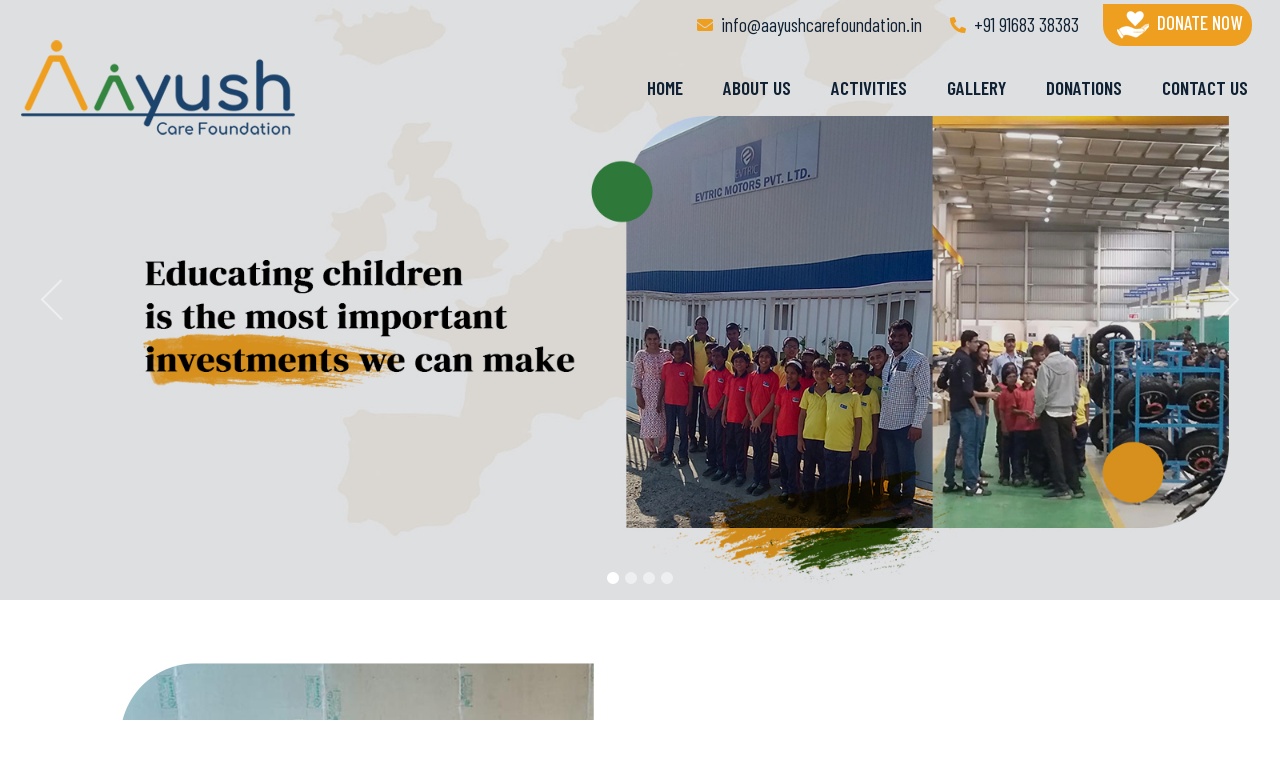

--- FILE ---
content_type: text/html
request_url: https://aayushcarefoundation.in/
body_size: 4761
content:
<!DOCTYPE html>
<html lang="en">

<head>
    <meta charset="utf-8" />
    <meta http-equiv="X-UA-Compatible" content="IE=edge" />
    <meta name="viewport" content="width=device-width, initial-scale=1, shrink-to-fit=no" />

    <link rel="canonical" href="http://" />
    <link rel="sitemap" type="application/xml" title="Sitemap" href="/sitemap.xml" />

    <meta name="robots" content="index, follow" />

    <meta name="description" content="Aayush Care Foundation" />

    <meta name="keywords" content="Aayush Care Foundation" />

    <meta property="og:url" content="http://" />
    <meta property="og:site_name" content="Aayush Care Foundation" />
    <meta property="og:type" content="website" />
    <meta property="og:locale" content="en_us" />
    <meta property="og:title" content="Aayush Care Foundation" />
    <meta property="og:description" content="Aayush Care Foundation" />

    <!-- PAGE TITLE HERE ============================================= -->
    <title>
        Aayush Care Foundation
    </title>

    <link rel="icon" href="images/favicon.png" type="image/x-icon" />

    <link rel="stylesheet" href="css/bootstrap.min.css" />
    <link rel="stylesheet" href="css/bootstrap-icons/bootstrap-icons.css" />
    <link rel="stylesheet" type="text/css" href="css/custom.css" />
    <link rel="stylesheet" type="text/css" href="css/navigation.css" />
    <link rel="stylesheet" type="text/css" href="css/ico-moon.css" />
    <link rel="stylesheet" type="text/css" href="css/animate.min.css" />
    <link href="https://cdnjs.cloudflare.com/ajax/libs/font-awesome/5.10.0/css/all.min.css" rel="stylesheet">

    <link rel="preconnect" href="https://fonts.googleapis.com" />
    <link rel="preconnect" href="https://fonts.gstatic.com" crossorigin />
    <link href="https://fonts.googleapis.com/css2?family=Poppins:ital,wght@0,300;0,400;0,500;0,600;0,700;0,800;1,400;1,500&display=swap" rel="stylesheet" />
    <link href="https://fonts.googleapis.com/css2?family=Barlow+Condensed:wght@300;400;500;600;700;800&display=swap" rel="stylesheet">
    <link href="https://fonts.googleapis.com/css2?family=DM+Serif+Display:ital@0;1&display=swap" rel="stylesheet">

    <link href="css/owl.carousel.css" rel="stylesheet" />
    <link href="js/lightgallery.css" rel="stylesheet" />

    <!-- Google tag (gtag.js) -->
<script async src="https://www.googletagmanager.com/gtag/js?id=G-BM1BVMYMKX"></script>
<script>
  window.dataLayer = window.dataLayer || [];
  function gtag(){dataLayer.push(arguments);}
  gtag('js', new Date());

  gtag('config', 'G-BM1BVMYMKX');
</script>


</head>

<body>
    <header class="header rs-nav">
        <div class="header-fixed">
            <div class="header-top">
                <section class="container">
                    <div class="header-top-row">
                        <div class="top-col-1">

                            <div class="top-info">
                                <div class="h-100 d-inline-flex align-items-center   me-4">
                                    <i class="fa fa-envelope me-2"></i>
                                    <a class="mb-0" href="info@aayushcarefoundation.in"> <span class="__cf_email__" data-cfemail="b4dddad2dbf4d5d5cdc1c7dcd7d5c6d1d2dbc1dad0d5c0dddbda9addda">[email&#160;protected]</span></a>
                                </div>
                                <div class="h-100 d-inline-flex align-items-center   me-4">
                                    <i class="fa fa-phone-alt  me-2"></i>
                                    <a class="mb-0">+91 91683 38383 </a>
                                </div>
                            </div>


                            <div class="d-inline-flex align-items-center ">
                                <a class="me-3 donate-btn" href="donations.html">
                                    <img src="images/donate.png">
                                    <span>Donate Now</span>
                                </a>
                            </div>

                            <!-- <div class="d-inline-flex align-items-center  social">
                                <a class="me-3" href=""><i class="fab fa-facebook-f"></i></a>
                                <a class="me-3" href=""><i class="fab fa-twitter"></i></a>
                                <a class="me-3" href=""><i class="fab fa-instagram"></i></a>
                            </div> -->



                        </div>
                    </div>
                </section>
            </div>

            <div class="container padding-left">
                <div class="header-center-row">
                    <div class="c-col-1">

                        <section>
                            <div class="sticky-header navbar-expand-lg">
                                <div class="menu-bar clearfix">
                                    <!-- Header Logo ==== -->
                                    <div class="menu-logo ">
                                        <div class="skew1">
                                            <a href="index.html"><img src="images/logo.png" class="" /> </a>
                                        </div>

                                    </div>
                                    <!-- Mobile Nav Button ==== -->
                                    <button class="navbar-toggler collapsed menuicon justify-content-end" type="button" data-bs-toggle="collapse" data-bs-target="#menuDropdown" aria-controls="menuDropdown" aria-expanded="false" aria-label="Toggle navigation">
                    <span></span>
                    <span></span>
                    <span></span>
                  </button>

                                    <!-- Navigation Menu ==== -->
                                    <div class="menu-links navbar-collapse collapse justify-content-end" id="menuDropdown">
                                        <div class="menu-logo">
                                            <a href="index.html"><img src="images/logo.png" alt="" /></a>
                                        </div>

                                        <ul class="nav navbar-nav">
                                            <li><a href="index.html">Home</a></li>



                                            <li>
                                                <a href="javascript:;">  About us  </a>
                                                <ul class="sub-menu">
                                                    <li class="add-menu-left">
                                                        <ul>
                                                            <li>
                                                                <a href="aboutus.html"><span>Profile</span>
                                </a>
                                                            </li>
                                                            <li>
                                                                <a href="aboutus.html#team"><span>Team</span>
                                </a>
                                                            </li>




                                                        </ul>
                                                    </li>
                                                </ul>
                                            </li>

                                            <li><a href="activities.html">Activities </a></li>


                                            <li><a href="gallery.html">Gallery </a></li>

                                            <li><a href="donations.html">Donations </a></li>

                                            <li><a href="contactus.html">Contact Us </a></li>
                                        </ul>
                                    </div>
                                    <!-- Navigation Menu END ==== -->



                                </div>
                            </div>
                        </section>


                    </div>
                </div>
            </div>
        </div>


    </header>

    <!--slider lg & md-->
    <section class="slider">
        <div id="carouselExampleCaptions" class="carousel slide" data-bs-ride="carousel" data-interval="5000">
            <div class="carousel-indicators">
                <button type="button" data-bs-target="#carouselExampleCaptions" data-bs-slide-to="0" class="active" aria-current="true" aria-label="Slide 1"></button>
                <button type="button" data-bs-target="#carouselExampleCaptions" data-bs-slide-to="1" aria-label="Slide 2"></button>
               <button type="button" data-bs-target="#carouselExampleCaptions" data-bs-slide-to="2" aria-label="Slide 3"></button>
                 <button type="button" data-bs-target="#carouselExampleCaptions" data-bs-slide-to="3" aria-label="Slide 4"></button>
            </div>
            <div class="carousel-inner carousel-overlay">
                <div class="carousel-item active">
                    <img class="d-block w-100" src="images/slider/4.jpg" />
                    <!-- <div class="carousel-caption d-md-block"> </div> -->
                </div>

                <div class="carousel-item">
                    <img class="d-block w-100" src="images/slider/1.jpg" />
                </div>

                <div class="carousel-item">
                    <img class="d-block w-100" src="images/slider/2.jpg" />
                </div>

                <div class="carousel-item">
                    <img class="d-block w-100" src="images/slider/3.jpg" />
                </div>



            </div>

            <button class="carousel-control-prev" type="button" data-bs-target="#carouselExampleCaptions" data-bs-slide="prev">
        <span class="carousel-control-prev-icon" aria-hidden="true"></span>
        <span class="visually-hidden">Previous</span>
      </button>
            <button class="carousel-control-next" type="button" data-bs-target="#carouselExampleCaptions" data-bs-slide="next">
        <span class="carousel-control-next-icon" aria-hidden="true"></span>
        <span class="visually-hidden">Next</span>
      </button>
        </div>
    </section>



    <div class="wel-section-area section-sp4">
        <div class="container">

            <div class="row">
                <div class="col-lg-1 col-md-12"></div>
                <div class="col-lg-10 col-md-12">
                    <div class="row row-display">

                        <div class="col-md-6 col-sm-12 p-0">
                            <div class="img1 wow fadeInUp" data-wow-delay="0.1s">
                                <img src="images/about-sec1.jpg" class="img-fluid">
                            </div>
                        </div>

                        <div class="col-md-6 col-sm-12">
                            <div class="wel-shadow-bg">
                                <div class="heading-bx wow fadeInUp">
                                    <h4><span>Welcome to </span></h4>
                                    <h2 class="m-b0">Aayushcare Foundation</h2>
                                </div>

                                <div class="wel-bx wow fadeInUp">

                                    <p>
                                        Aayushcare Foundation is a non-profit NGO that works on the motto ‘The more you give, the more you receive’. Started in 2022, Aayushcare Foundation endeavours to reach out to the marginalized sections of the society comprising children and senior citizens.
                                    </p>

                                    <a href="aboutus.html" class="readmore"><span>Read More</span> <i class="fa fa-arrow-right"></i></a>
                                </div>
                            </div>

                        </div>

                    </div>
                </div>
                <div class="col-lg-1 col-md-12"></div>
            </div>


        </div>
    </div>








    <section class="section-sp4 pro-section-bg">
        <div class="container">

            <div class="row">
                <div class="col-lg-4 col-md-4 col-sm-12">
                    <div class="heading-bx1 wow fadeInUp">
                        <h4><span>Activities</span></h4>
                        <h2 class="m-b0">Happy Child, Happy Nation !</h2>
                    </div>

                    <div class="activity-text">
                        <p>
                            Aayushcare Foundation sincerely attempts to provide support to underprivileged children in the form of nutritious food, clothing, shelter, education and proper training in some vocation so as to bring them back into mainstream society.
                        </p>
                    </div>

                </div>

                <div class="col-lg-1 col-md-1 col-sm-12"></div>
                <div class="col-lg-7 col-md-7 col-sm-12">

                    <div id="quick-past5" class="owl-carousel owl-theme item-list">


                        <div class="item">
                            <div class="item-box">
                                <div class="row pro-section">
                                    <div class="col-lg-12 col-md-12 text-center">
                                        <a href="activities.html#act4">
                                            <img src="images/Activities/Evtric-vehicle-donated-2023/thumb.jpg" class="img-fluid wow fadeInLeft" data-wow-delay="0.3s">

                                            <div class="pro-text pro-left wow fadeInRight" data-wow-delay="0.4s">
                                                <h3>Evtric Vehicle Donated</h3>

                                            </div>
                                        </a>
                                    </div>

                                </div>

                            </div>
                        </div>


                        <div class="item">
                            <div class="item-box">
                                <div class="row pro-section">
                                    <div class="col-lg-12 col-md-12 text-center">
                                        <a href="activities.html#act3">
                                            <img src="images/Activities/Educational-Trip-2023/thumb.jpg" class="img-fluid wow fadeInLeft" data-wow-delay="0.3s">

                                            <div class="pro-text pro-left wow fadeInRight" data-wow-delay="0.4s">
                                                <h3>Educational Trip of Visiting PAPL & EVTRIC factory</h3>

                                            </div>
                                        </a>
                                    </div>

                                </div>

                            </div>
                        </div>

                        <div class="item">
                            <div class="item-box">
                                <div class="row pro-section">
                                    <div class="col-lg-12 col-md-12 text-center">
                                        <a href="activities.html#act2">
                                            <img src="images/Activities/Distribution-of-Diwali-Faral/thumb.jpg" class="img-fluid wow fadeInLeft" data-wow-delay="0.3s">

                                            <div class="pro-text pro-left wow fadeInRight" data-wow-delay="0.4s">
                                                <h3>Distribution of Diwali Faral / Sweets / School Books</h3>

                                            </div>
                                        </a>
                                    </div>

                                </div>

                            </div>
                        </div>
                        
                        <div class="item">
                            <div class="item-box">
                                <div class="row pro-section">

                                    <div class="col-lg-12 col-md-12 text-center">
                                        <a href="activities.html#act1">
                                            <img src="images/Activities/Visiting-Kalashram-Anathashram/thumb.jpg" class="img-fluid wow fadeInLeft" data-wow-delay="0.3s">

                                            <div class="pro-text pro-left wow fadeInRight" data-wow-delay="0.4s">
                                                <h3>Visiting Kalashram Anathashram</h3>
                                            </div>
                                        </a>
                                    </div>

                                </div>

                            </div>
                        </div>

                       





                    </div>

                </div>
            </div>







        </div>

    </section>

    <section class="section-sp4">
        <div class="container">

            <div class="row">
                <!-- <div class="col-lg-1 col-md-1 col-sm-12"></div> -->
                <div class="col-lg-5 col-md-5 col-sm-12 text-center">
                    <div class="img1 wow fadeInUp" data-wow-delay="0.1s">
                        <img src="images/about-sec2.jpg" class="img-fluid">
                    </div>
                </div>


                <div class="col-lg-7 col-md-7 col-sm-12">
                    <div class="heading-bx1 wow fadeInUp">
                        <h4><span>Our Gallery</span></h4>
                        <h2 class="m-b0">Joy of Giving<br> to Child</h2>
                    </div>

                    <ul id="lightGallery" class="gallery-box">
                        <li data-src="images/gallery/1.jpeg">
                            <figure>
                                <img src="images/gallery/1.jpeg">
                            </figure>
                        </li>
                        <li data-src="images/gallery/12.jpeg">
                            <figure>
                                <img src="images/gallery/12.jpeg">
                            </figure>
                        </li>
                        <li data-src="images/gallery/10.jpeg">
                            <figure>
                                <img src="images/gallery/10.jpeg">
                            </figure>
                        </li>
                        <li data-src="images/gallery/4.jpeg">
                            <figure>
                                <img src="images/gallery/4.jpeg">
                            </figure>
                        </li>
                        <li data-src="images/gallery/16.jpeg">
                            <figure>
                                <img src="images/gallery/16.jpeg">
                            </figure>
                        </li>
                        <li data-src="images/gallery/3.jpeg">
                            <figure>
                                <img src="images/gallery/3.jpeg">
                            </figure>
                        </li>
                        <li></li>
                    </ul>


                </div>
            </div>







        </div>

    </section>


    <div class="section-sp4 ">
        <div class="container">

            <div class="row">

                <div class="col-md-12">
                    <div class="heading-bx2 text-center wow fadeInUp">
                        <!-- <h4><span>Our Gallery</span></h4> -->
                        <h2 class="m-b0">Our Supporters
                        </h2>
                    </div>
                </div>

                <div class="col-md-1"></div>
                <div class="col-md-10">
                    <div id="brandsSlider1" class="owl-carousel owl-theme item-list ">
                        <div class="item">
                            <div class="client-logo">
                                <a href="javascript:;"><img src="images/Supporters/1.jpg" alt="" /></a>
                            </div>
                        </div>
                        <div class="item">
                            <div class="client-logo">
                                <a href="javascript:;"><img src="images/Supporters/2.jpg" alt="" /></a>
                            </div>
                        </div>
                        <div class="item">
                            <div class="client-logo">
                                <a href="javascript:;"><img src="images/Supporters/3.jpg" alt="" /></a>
                            </div>
                        </div>
                        <div class="item">
                            <div class="client-logo">
                                <a href="javascript:;"><img src="images/Supporters/4.jpg" alt="" /></a>
                            </div>
                        </div>

                        <div class="item">
                            <div class="client-logo">
                                <a href="javascript:;"><img src="images/Supporters/5.jpg" alt="" /></a>
                            </div>
                        </div>


                    </div>
                </div>
                <div class="col-md-1"></div>

            </div>
        </div>
    </div>






    <section>

        <div class="container">
            <div class="row">
                <div class="col-md-1"></div>
                <div class="col-md-10">
                    <section class="donate-bx">
                        <h4>The more you give, the more you receive

                        </h4>
                        <a class="me-3 donate-btn1" href="donations.html">
                            <img src="images/donate.png">
                            <span>Donate Now</span>
                        </a>
                    </section>
                </div>
                <div class="col-md-1"></div>
            </div>

        </div>

        <section class="footer">
            <div class="footer-background-overlay"></div>

            <div class="container">
                <div class="row">
                    <div class="col-md-1"></div>
                    <div class="col-md-10">
                        <div class="footer-col">
                            <div class="ft-col-1">
                                <h4><span>Quick links</span></h4>

                                <div class="footer_links">
                                    <div class="">
                                        <ul class="">
                                            <li><a href="index.html">Home</a></li>
                                            <li><a href="aboutus.html">About Us </a></li>
                                            <li><a href="contactus.html">Contact Us </a></li>
                                        </ul>
                                    </div>
                                </div>
                            </div>

                            <div class="ft-col-2">
                                <h4 class="d-sm-none1"><span>&nbsp; </span></h4>

                                <div class="footer_links">
                                    <div class="">
                                        <ul class="">
                                            <li><a href="activities.html">Activities</a></li>
                                            <li><a href="donations.html">Donations </a></li>
                                            <li><a href="gallery.html">Gallery </a></li>
                                        </ul>
                                    </div>
                                </div>
                            </div>

                            <div class="ft-col-3">
                                <h4><span>Contact Info</span></h4>

                                <div class="footer_links">
                                    <div class=" ">
                                        <p>
                                            <strong>Aayushcare Foundation</strong><br> Gate No. 154, Behind GE Company, Chakan Wasuli, Phase II, MIDC, Wasuli, 
                                            Maharashtra 412 109<br><br> +91 91683 38383<br>  <a class="mb-0" href="info@aayushcarefoundation.in"> info@aayushcarefoundation.in</a>
                                        </p>
                                    </div>
                                </div>
                            </div>

                            <div class="ft-col-4">
                                <h4><span>Connect with us </span></h4>
                                <div class="d-flex pt-2 mb-3">
                                   
                                    <a class="btn btn-outline-light btn-social" href="javascript:;"><i class="fab fa-facebook-f"></i></a>
                                    <a class="btn btn-outline-light btn-social" href="https://instagram.com/aayushcare.foundation?igshid=MDE2OWE1N2Q=" target="_blank"><i class="fab fa-instagram"></i></a>
                                    <a class="btn btn-outline-light btn-social" href="javascript:;"><i class="fab fa-youtube"></i></a>
                                  
                                </div>



                            </div>


                        </div>
                    </div>
                    <div class="col-md-1"></div>
                </div>

            </div>
        </section>

        <section class="footer_bottom">
            <div class="container">
                <div class="row">
                    <div class="col-md-1"></div>
                    <div class="col-md-10">
                        <div class="footer_bottom-in">
                            <p>
                                Copyright © 2022-23 All Rights Reserved With Aayushcare Foundation.
                            </p>
                            <p>
                                Conceived & Developed at<a href="http://parthsolutions.com/" target="_blank">
              Parth Solutions
            </a>
                            </p>
                        </div>
                    </div>
                    <div class="col-md-1"></div>
                </div>
            </div>
        </section>
    </section>


    <!-- Bootstrap core JavaScript
    ================================================== -->
    <!-- Placed at the end of the document so the pages load faster -->

    <script data-cfasync="false" src="/cdn-cgi/scripts/5c5dd728/cloudflare-static/email-decode.min.js"></script><script src="js/jquery.min.js"></script>
    <script src="js/wow.js"></script>
    <script src="js/popper.min.js"></script>
    <!-- <script src="js/bootstrap.bundle.min.js"></script> -->
    <script src="js/bootstrap.min.js"></script>
    <script src="js/bootstrap-select.min.js"></script>
    <script src="js/functions.js"></script>
    <!-- <script src="js/easing.min.js"></script> -->
    <script src="js/owl.carousel.min.js"></script>
    <script src="js/owl-custom.js"></script>
    <script src="js/custom.js"></script>

    <script src="js/include-page-w3.js"></script>
    <script>
        w3.includeHTML();
    </script>



    <script src="js/lightgallery-all.min.js"></script>
    <script src="js/lightgallery.js"></script>
    <script src="js/lg-zoom.js"></script>

    <script type="text/javascript">
        $(".lightGallery").lightGallery({
            subHtmlSelectorRelative: true,
        });
        $("#lightGallery").lightGallery({
            subHtmlSelectorRelative: true,
        });
    </script>



<script defer src="https://static.cloudflareinsights.com/beacon.min.js/vcd15cbe7772f49c399c6a5babf22c1241717689176015" integrity="sha512-ZpsOmlRQV6y907TI0dKBHq9Md29nnaEIPlkf84rnaERnq6zvWvPUqr2ft8M1aS28oN72PdrCzSjY4U6VaAw1EQ==" data-cf-beacon='{"version":"2024.11.0","token":"ab704adc918f45558424baa3188e738d","r":1,"server_timing":{"name":{"cfCacheStatus":true,"cfEdge":true,"cfExtPri":true,"cfL4":true,"cfOrigin":true,"cfSpeedBrain":true},"location_startswith":null}}' crossorigin="anonymous"></script>
</body>

</html>

--- FILE ---
content_type: text/css
request_url: https://aayushcarefoundation.in/css/custom.css
body_size: 28373
content:
@charset "utf-8";

/* CSS Document */

@import url("https://fonts.googleapis.com/css2?family=Poppins:ital,wght@0,300;0,400;0,500;0,600;0,700;0,800;1,400;1,500&display=swap");

/*font-family: 'Poppins', sans-serif;*/

@import url('https://fonts.googleapis.com/css2?family=Barlow+Condensed:wght@300;400;500;600;700;800&display=swap');

/*font-family: 'Barlow Condensed', sans-serif;*/

@import url('https://fonts.googleapis.com/css2?family=DM+Serif+Display:ital@0;1&display=swap');

/*font-family: 'DM Serif Display', serif;*/

html {
    scroll-behavior: smooth;
}

body {
    background: #fff;
    -webkit-font-smoothing: antialiased;
    text-rendering: optimizeLegibility;
    font-family: 'Poppins', sans-serif;
}

.container {
    max-width: 1280px;
}

@media only screen and (max-width: 1024px) {
    .container {
        width: 100% !important;
    }
}

:root {
    --primary: #ee9f20;
    --sc-primary: #338540;
    --th-primary: #1b436b;
    --text-primary: #333;
    --text-sc-primary: #0f2133;
    --font-family-Poppins: 'Poppins', sans-serif;
    --font-family-Barlow: 'Barlow Condensed', sans-serif;
}

a {
    text-decoration: none;
    transition: all 0.5s;
    -webkit-transition: all 0.5s;
    -moz-transition: all 0.5s;
    -ms-transition: all 0.5s;
    -o-transition: all 0.5s;
}


/*===========section space=========================*/

.section-sp1 {
    padding-top: 100px;
    padding-bottom: 70px;
}

.section-sp2 {
    padding-top: 100px;
    padding-bottom: 100px;
}

.section-sp3 {
    padding-top: 100px;
    padding-bottom: 0;
}

.section-sp4 {
    padding-top: 50px;
    padding-bottom: 50px;
}

.section-sp5 {
    padding-top: 30px;
    padding-bottom: 30px;
}

.section-sp6 {
    padding-top: 0px;
    padding-bottom: 60px;
}

.section-sp7 {
    padding-top: 50px;
    padding-bottom: 0px;
}

.section-spd1 {
    padding-top: 30px;
}

.section-smr1 {
    margin-top: 0;
    margin-bottom: 120px;
}


/*==============================================================*/

.header-top {
    background: transparent;
    padding: 4px 0;
    margin-bottom: 4px;
    position: relative;
    border-bottom: 0px solid rgb(245, 245, 245);
}


/* .header-top:before {
  position: absolute;
  width: 50.85416666666667%;
  height: 100%;
  content: '';
  background: #fff;
  left: -22px;
  top: 0;
  transform: skew(-24deg, 0deg);
  -moz-transform: skew(-24deg, 0deg);
  -webkit-transform: skew(-24deg, 0deg);
} */

.header-top-row {
    display: flex;
    flex-direction: row;
    flex-wrap: nowrap;
    justify-content: flex-start;
    align-items: center;
    margin: 0px 0 0 0;
}

.header-top-row .top-col-1 {
    width: 100%;
}

.header-top-row .top-col-2 {
    width: 30%;
}

.top-col-1 {
    display: flex;
    flex-direction: row;
    flex-wrap: nowrap;
    justify-content: flex-end;
    align-items: center;
}

.top-col-1 .top-info i {
    color: var(--primary)
}

.top-col-1 .top-info a {
    font-family: var(--font-family-Barlow);
    color: #0f2133;
    font-size: 19px;
    font-weight: 400;
}

.top-col-1 .social a {
    display: flex;
    align-items: center;
    justify-content: center;
    justify-items: center;
    width: 30px;
    height: 30px;
    line-height: 0px !important;
    text-align: center;
    text-decoration: none;
    font-size: 14px;
    font-weight: 400;
    padding: 0px;
    transition: All 0.5s ease;
    -webkit-transition: All 0.5s ease;
    -moz-transition: All 0.5s ease;
    -o-transition: All 0.5s ease;
    border-radius: 30px;
    color: #000 !important;
    background: #fff;
}

.top-col-1 .social a:hover {
    border-radius: 30px;
    background: var(--sc-primary);
    color: #fff !important;
    /* -webkit-transform: translateY(-6px);
  -moz-transform: translateY(-6px);
  -ms-transform: translateY(-6px);
  transform: translateY(-6px); */
}

.donate-btn {
    background: var(--primary);
    padding: 1px 10px;
    font-family: var(--font-family-Barlow);
    font-size: 19px;
    font-weight: 500;
    color: #fff;
    text-transform: uppercase;
    border-radius: 0px 20px 20px 20px;
    text-decoration: none;
}

.donate-btn:hover {
    color: #fff;
    background: var(--sc-primary);
}

@media only screen and (max-width: 991px) {
    .header-top:before {
        position: absolute;
        width: 50.85416666666667%;
        height: 100%;
        content: '';
        background: transparent;
        left: -22px;
        top: 0;
        transform: skew(-24deg, 0deg);
        -moz-transform: skew(-24deg, 0deg);
        -webkit-transform: skew(-24deg, 0deg);
    }
}

@media only screen and (max-width: 600px) {
    .none1 {
        display: none;
    }
}

@media only screen and (max-width: 768px) {
    .header-top {
        display: none;
    }
    .padding-left {
        padding-left: var(--bs-gutter-x, 0rem);
    }
    ;
}

@media only screen and (max-width: 350px) {
    .top-col-1 {
        display: flex;
        flex-direction: row;
        flex-wrap: wrap;
        justify-content: flex-end;
        align-items: center;
    }
}


/*==========================================================*/

.header-middle-row {
    display: flex;
    flex-direction: row;
    flex-wrap: nowrap;
    justify-content: space-between;
    align-items: center;
    margin: 0px 0 0 0;
}

.header-middle-row .m-col-1 {
    width: 100%;
}

.header-middle-row .m-col-2 {
    width: auto;
}

.m-col-2 {
    display: flex;
    flex-direction: row;
    flex-wrap: nowrap;
    justify-content: flex-end;
    align-items: center;
    margin: 0px 0 0 0;
}

.m-col-2 a {
    line-height: inherit;
    font-family: "Poppins", sans-serif;
    font-weight: 600;
    font-size: 10px;
    color: #000;
    text-decoration: none;
    padding: 0 0 0 15px;
    text-align: left;
}

.header-nav {
    background: transparent;
    padding: 5px 0;
}

.header-nav .border-line {
    border-top: 0px solid #dfdedb;
    border-bottom: 0px solid #dfdedb;
}


/*-------------------------------------*/


/*-------------------------------------*/

.header-bottom {
    background: var(--sc-primary);
    padding: 5px 0;
}

.header-bt-row {
    display: flex;
    flex-direction: row;
    flex-wrap: wrap;
    justify-content: space-between;
    align-items: center !important;
}

.header-bt-1 {
    width: 70%;
}

.header-bt-2 {
    width: 30%;
    display: flex;
    flex-direction: row;
    flex-wrap: nowrap;
    justify-content: space-between;
    align-items: center;
}

.header-bt-1 .live-tag {
    margin: 0;
    font-family: "Poppins", sans-serif;
    font-weight: 600;
    font-size: 16px;
    color: var(--text-primary);
}

.search-box {
    border: 0px solid #d6d3d3;
    border-radius: 7px;
}

.search-box .form-control {
    border: 0px;
    border-radius: 7px;
    font-family: "Poppins", sans-serif;
    font-weight: 500;
    font-size: 12px;
    color: #666;
    height: 40px;
}

.search-box .btn {
    border-left: 1px solid #a6002f;
    line-height: 0px;
    background: #a6002f;
    border-radius: 7px;
    width: auto !important;
}

.search-box .btn:hover {
    background: #000;
}

.search-box .btn .icon-search {
    color: #fff;
}

.header-bt-2 .adv-ser {
    display: flex;
    justify-content: flex-end;
    font-weight: 600;
    font-size: 10px;
    color: #000;
    text-decoration: none;
    text-transform: uppercase;
    text-align: right;
}

@media only screen and (max-width: 575px) {
    .header-bt-row {
        display: flex;
        flex-direction: column-reverse;
        flex-wrap: wrap;
        justify-content: space-between;
        align-items: center !important;
    }
    .header-bt-1 {
        width: 100%;
    }
    .header-bt-2 {
        width: 100%;
        display: flex;
        flex-direction: row;
        flex-wrap: nowrap;
        justify-content: space-between;
        align-items: center;
    }
    .header-bt-1 .live-tag {
        padding: 8px 0;
        text-align: center;
    }
}


/*----------------------------------*/

.header-center-row {
    display: flex;
    flex-direction: row;
    flex-wrap: nowrap;
    justify-content: space-between;
    align-items: flex-start;
    margin: -20px 0 0 0;
}

.header-center-row .c-col-1 {
    width: 100%;
}

.header-center-row .c-col-2 {
    width: 100%;
}

.c-col-1 {
    display: flex;
    flex-direction: column;
    flex-wrap: nowrap;
    justify-content: flex-start;
    position: relative;
    margin: 0px 0 0 0;
}

.c-col-1 h5 {
    font-family: "Poppins", sans-serif;
    color: #000;
    font-size: 20px;
    font-weight: 600;
    margin: 0 0 0 20px;
    padding: 0 10px;
    border-right: 1px solid #d1cfcf;
}

.c-col-1 h5 span {
    display: block;
}

.c-col-1 h6 {
    font-family: "Poppins", sans-serif;
    color: #000;
    font-size: 15px;
    font-weight: 600;
    margin: 0px;
    padding: 0 10px;
}

.top-links {
    padding: 0px;
    list-style: none;
    display: flex;
    flex-direction: row;
    flex-wrap: nowrap;
    justify-content: flex-end;
    align-items: flex-start;
    margin: 10px 0;
    position: absolute;
    bottom: -4px;
    right: 0px;
}

.top-links li {
    list-style: none;
    padding: 0px 12px;
    border-right: 0px solid #fff;
}

.top-links span {
    font-family: "Poppins", sans-serif;
    font-size: 14px;
    color: #fff;
    font-weight: 500;
}

.top-links a {
    display: block;
    font-family: "Poppins", sans-serif;
    font-size: 15px;
    color: #fff;
    font-weight: 500;
    text-decoration: none;
}

.top-links a:hover {
    color: var(--sc-primary);
    transition: All 0.5s ease;
    -webkit-transition: All 0.5s ease;
    -moz-transition: All 0.5s ease;
    -o-transition: All 0.5s ease;
}

.top-links li:last-child {
    border-right: 0px;
    padding-right: 0;
}

@media only screen and (max-width: 600px) {
    .top-links {
        position: relative;
        bottom: 0px;
        right: 0px;
    }
    .top-links li:first-child {
        display: none;
    }
    .top-links a {
        font-size: 13px;
    }
}

@media only screen and (max-width: 1024px) {
    .c-col-1 h5 {
        font-family: "Poppins", sans-serif;
        color: #000;
        font-size: 16px;
        font-weight: 600;
        margin: 0 0 0 20px;
        padding: 0 10px;
        border-right: 1px solid #d1cfcf;
    }
    .c-col-1 h5 span {
        display: inline-block;
    }
    .c-col-1 h6 {
        font-family: "Poppins", sans-serif;
        color: #000;
        font-size: 14px;
        font-weight: 600;
        margin: 0px;
        padding: 0 10px;
    }
}

@media only screen and (max-width: 870px) {
    .c-col-1 h5 {
        font-size: 14px;
        font-weight: 600;
        margin: 0 0 0 20px;
        padding: 0 10px;
        border-right: 1px solid #d1cfcf;
    }
    .c-col-1 h5 span {
        display: inline-block;
    }
    .c-col-1 h6 {
        font-size: 14px;
        font-weight: 600;
        margin: 0px;
        padding: 0 10px;
    }
}

@media only screen and (max-width: 768px) {
    .header-center-row {
        display: flex;
        flex-direction: row;
        flex-wrap: nowrap;
        justify-content: space-between;
        align-items: flex-start;
        margin: 0px 0 0 0;
    }
    .header-center-row .c-col-1 {
        width: 100%;
    }
    .header-center-row .c-col-2 {
        width: 50%;
    }
    .c-col-1 h5 {
        font-size: 10px;
        font-weight: 600;
        margin: 0 0 0 20px;
        padding: 0 0px;
        border-right: 1px solid #d1cfcf;
    }
    .c-col-1 h5 span {
        display: inline-block;
    }
    .c-col-1 h6 {
        font-size: 10px;
        font-weight: 600;
        margin: 0px;
        padding: 0 5px;
    }
}

@media only screen and (max-width: 425px) {
    .header-center-row {
        display: flex;
        flex-direction: column;
        flex-wrap: wrap;
        justify-content: space-between;
        align-items: flex-start;
        margin: 0px 0 0 0;
    }
    .header-center-row .c-col-1 {
        width: 100%;
    }
    .header-center-row .c-col-2 {
        width: 100%;
    }
    .c-col-1 h5 {
        font-size: 10px;
        font-weight: 600;
        margin: 0 0 0 20px;
        padding: 0 0px;
        border-right: 1px solid #d1cfcf;
    }
    .c-col-1 h5 span {
        display: inline-block;
    }
    .c-col-1 h6 {
        font-size: 10px;
        font-weight: 600;
        margin: 0px;
        padding: 0 5px;
    }
}


/*---------------------------------------*/

.logo {
    text-align: left;
    position: relative;
    top: 1px;
    z-index: 2;
    transition: All 0.5s ease;
    -webkit-transition: All 0.5s ease;
    -moz-transition: All 0.5s ease;
    -o-transition: All 0.5s ease;
}

.logo img {
    width: auto;
    transition: All 0.5s ease;
    -webkit-transition: All 0.5s ease;
    -moz-transition: All 0.5s ease;
    -o-transition: All 0.5s ease;
}

.home-anchor-link {
    display: flex;
    flex-direction: row;
    justify-content: flex-end;
}

.home-anchor-link a {
    padding: 0 15px;
}

.home-anchor-link a img {
    padding: 3px;
    background: transparent;
    border: 1px solid #f58232;
    border-radius: 50%;
    display: block;
    position: relative;
    transition: All 0.5s ease;
    -webkit-transition: All 0.5s ease;
    -moz-transition: All 0.5s ease;
    -o-transition: All 0.5s ease;
}

.home-anchor-link a img:hover {
    background: #e5181f;
    -webkit-transform: translateY(-6px);
    -moz-transform: translateY(-6px);
    -ms-transform: translateY(-6px);
    transform: translateY(-6px);
}

@media only screen and (max-width: 1180px) {
    /*.header-middle-row .m-col-1{ width:0%;} 
.header-middle-row .m-col-2{ width: 100%;}*/
    .logo img {
        max-width: 100% !important;
    }
}

@media only screen and (max-width: 960px) {
    /*.header-middle-row{ display: flex; flex-direction: column; flex-wrap: nowrap; justify-content:space-between!important; align-items: center; margin: 0px 0 0 0;  }*/
    .header-middle-row .m-col-1 {
        width: auto;
    }
    .header-middle-row .m-col-2 {
        width: auto;
    }
    .logo {
        text-align: left;
        position: relative;
        top: 0px;
        z-index: 2;
        transition: All 0.5s ease;
        -webkit-transition: All 0.5s ease;
        -moz-transition: All 0.5s ease;
        -o-transition: All 0.5s ease;
    }
    .logo img {
        max-width: 100% !important;
    }
}

@media only screen and (max-width: 768px) {
    .header-middle-row {
        display: flex;
        flex-direction: row-reverse;
        flex-wrap: nowrap;
        justify-content: space-between;
        align-items: center;
        margin: 0px 0 0 0;
    }
    .header-middle-row .m-col-1 {
        width: auto;
    }
    .header-middle-row .m-col-2 {
        width: auto;
    }
    .home-anchor-link {
        display: none;
    }
}


/*--------------------------------------------------*/

.header-fixed {
    width: 100%;
    min-height: inherit;
    z-index: 999;
    transition: top 0.25s ease-out;
    position: absolute;
    background: transparent;
}

.header-fixed.header-mini {
    position: fixed;
    /*position: relative;*/
    top: 0;
    /*background: #fff;*/
    border: 0px;
    -webkit-box-shadow: 0 4px 30px -5px rgba(0, 0, 0, 0.2);
    box-shadow: 0 4px 30px -5px rgba(0, 0, 0, 0.2);
    min-height: auto;
    transition: top 0.25s ease-out;
    -webkit-transition: top 0.25s ease-out;
}

.header-mini .header-top-row {
    display: none;
    justify-content: center;
    align-items: center;
}

.header-mini .top-col-1 {
    border: 0px;
    text-align: center;
}

.header-mini .top-col-2 {
    display: none;
}

.header-mini .header-top-row a {
    display: block;
}


/*.header-mini .header-nav{ background: rgba(255, 255, 255, 0.99);  padding: 0px 0;} */

.header-mini .header-nav .border-line {
    border-top: none;
    border-bottom: none;
}

.header-mini .logo {
    position: relative;
    top: 1px;
    text-align: center;
    transition: All 0.5s ease;
    -webkit-transition: All 0.5s ease;
    -moz-transition: All 0.5s ease;
    -o-transition: All 0.5s ease;
}

.header-mini .logo img {
    max-width: 60% !important;
    transition: All 0.5s ease;
    -webkit-transition: All 0.5s ease;
    -moz-transition: All 0.5s ease;
    -o-transition: All 0.5s ease;
}

.header-mini .navbar-custom {
    margin-top: 0px;
    border-top: 0px solid #ddd;
}

.header-mini .nav-link {
    font-size: 18px;
    color: #000;
}

.header-mini .nav-link span {
    font-size: 13px;
}


/*.header-mini .nav-link:hover {color: #304f9d;}*/

.header-mini .site-header {
    position: fixed;
    top: 0px;
    left: 0;
    z-index: 1002;
    width: 100%;
    background: rgba(0, 0, 0, 0.7);
}

.header-mini .home-anchor-link {
    display: none;
}

@media only screen and (max-width: 768px) {
    .header-fixed {
        position: relative;
        /* min-height: 100%; */
        background: #fff;
    }
    .header-mini .logo img {
        width: 60% !important;
        transition: top 0.25s ease-out;
    }
    .header-fixed.header-mini {
        position: relative;
    }
}


/*---------------------------------------------------*/

.header-divider {
    background: rgb(230, 228, 228);
    background: linear-gradient( 140deg, rgba(230, 228, 228, 1) 0%, rgba(219, 216, 216, 1) 100%);
    padding: 4px 0;
}


/*-------------carousel-----------------------------------------------------*/

.slider {
    margin: 0px 0 0px 0px;
    border: 0px solid #ddd;
}

.carousel-overlay:after {
    content: "";
    width: 100%;
    height: 100%;
    background: rgb(0, 0, 0);
    opacity: 0.1;
    position: absolute;
    left: 0;
    top: 0;
}

.carousel-overlay {
    position: relative;
    overflow: hidden;
    border: 0px solid rgb(0, 0, 0);
}

.carousel-indicators [data-bs-target] {
    width: 12px;
    height: 12px;
    padding: 0;
    border-radius: 50px !important;
    border: 0;
    background-color: #fff;
}

.carousel-indicators .active {
    background-color: #fff;
}

.carousel-control-prev-icon {
    background-image: url(../images/left-arrow-bk.png);
}

.carousel-control-next-icon {
    background-image: url(../images/right-arrow-bk.png);
}

.carousel-control-next-icon,
.carousel-control-prev-icon {
    display: inline-block;
    width: 23px;
    height: 42px;
}

.carousel-control-next,
.carousel-control-prev {
    position: absolute;
    top: 0;
    bottom: 0;
    z-index: 1;
    display: flex;
    align-items: center;
    justify-content: center;
    width: 8%;
}

.carousel-caption {
    /*background: #fdd215;*/
    position: absolute;
    right: 5%;
    bottom: 20%;
    left: 10%;
    z-index: 10;
    padding: 10px;
    text-align: left;
    width: 45%;
    display: none !important;
}

.carousel-caption h5 {
    margin: 0px;
    font-family: "Poppins", sans-serif;
    font-weight: 700;
    font-size: 55px;
    color: #000;
}

.carousel-caption h6 {
    margin: 0px;
    font-family: "Poppins", sans-serif;
    font-weight: 500;
    font-size: 28px;
    color: #000;
}

.carousel-caption h4 {
    margin: 0px;
    font-family: "Poppins", sans-serif;
    font-weight: 600;
    font-size: 28px;
    color: #000;
}

.carousel-caption .know-more-btn {
    background: #000;
    padding: 10px 15px;
    font-family: "Poppins", sans-serif;
    color: #fff;
    font-size: 16px;
    font-weight: 700;
    letter-spacing: 0.5px;
    text-transform: uppercase;
    border-radius: 0px;
    margin: 10px 0 0 0;
    display: inline-block;
    text-decoration: none;
    transition: all 0.5s;
    -webkit-transition: all 0.5s;
    -moz-transition: all 0.5s;
    -ms-transition: all 0.5s;
    -o-transition: all 0.5s;
}

.carousel-caption .know-more-btn:hover {
    background: #e11f37;
    color: #fff;
    -webkit-transform: translateY(-6px);
    -moz-transform: translateY(-6px);
    -ms-transform: translateY(-6px);
    transform: translateY(-6px);
    box-shadow: 0 -5px 0 0 rgba(24, 24, 24, 0.15) inset, 0 5px 10px rgba(0, 0, 0, 0.5);
}

.carousel-caption h3,
h4,
h5,
h6,
p {
    -webkit-animation-name: fadeInUp;
    animation-name: fadeInUp;
    -webkit-animation-duration: 1s;
    animation-duration: 1s;
    -webkit-animation-fill-mode: both;
    animation-fill-mode: both;
}

.hidden-sm {
    display: none;
}

@media only screen and (max-width: 980px) {
    .carousel-caption {
        /*background: #fdd215;*/
        position: absolute;
        right: 5%;
        bottom: 20%;
        left: 10%;
        z-index: 10;
        padding: 10px;
        text-align: left;
        width: 45%;
    }
    .carousel-caption h5 {
        margin: 0px;
        font-family: "Poppins", sans-serif;
        font-weight: 700;
        font-size: 40px;
        color: #000;
    }
    .carousel-caption h6 {
        margin: 0px;
        font-family: "Poppins", sans-serif;
        font-weight: 500;
        font-size: 22px;
        color: #000;
    }
    .carousel-caption h4 {
        margin: 0px;
        font-family: "Poppins", sans-serif;
        font-weight: 600;
        font-size: 22px;
        color: #000;
    }
}

@media only screen and (max-width: 768px) {
    .carousel-caption {
        /*background: #fdd215;*/
        position: absolute;
        right: 5%;
        bottom: 10%;
        left: 7%;
        z-index: 10;
        padding: 10px;
        text-align: left;
        width: 45%;
    }
    .carousel-caption h5 {
        margin: 0px;
        font-family: "Poppins", sans-serif;
        font-weight: 700;
        font-size: 36px;
        color: #000;
    }
    .carousel-caption h6 {
        margin: 0px;
        font-family: "Poppins", sans-serif;
        font-weight: 500;
        font-size: 20px;
        color: #000;
    }
    .carousel-caption h4 {
        margin: 0px;
        font-family: "Poppins", sans-serif;
        font-weight: 600;
        font-size: 20px;
        color: #000;
    }
}

@media only screen and (max-width: 660px) {
    .carousel-caption {
        /*background: #fdd215;*/
        position: absolute;
        right: 5%;
        bottom: 10%;
        left: 7%;
        z-index: 10;
        padding: 10px;
        text-align: left;
        width: 45%;
    }
    .carousel-caption h5 {
        margin: 0px;
        font-family: "Poppins", sans-serif;
        font-weight: 700;
        font-size: 28px;
        color: #000;
    }
    .carousel-caption h6 {
        margin: 0px;
        font-family: "Poppins", sans-serif;
        font-weight: 500;
        font-size: 16px;
        color: #000;
    }
    .carousel-caption h4 {
        margin: 0px;
        font-family: "Poppins", sans-serif;
        font-weight: 600;
        font-size: 16px;
        color: #000;
    }
}

@media only screen and (max-width: 580px) {
    .carousel-control-prev-icon {
        display: none;
    }
    .carousel-control-next-icon {
        display: none;
    }
    .carousel-indicators button {
        display: none !important;
    }
    /*.carousel-caption {bottom: 0%;}	*/
}

@media only screen and (max-width: 480px) {
    .slider {
        /*padding-top: 80px;*/
        margin: 0px 0 0px 0px;
        border: 0px solid #ddd;
    }
    /*.carousel-caption { display: none;}*/
    .hidden-lg {
        display: none;
    }
    .hidden-sm {
        display: inherit;
    }
    .carousel-caption {
        /*background: #fdd215;*/
        position: absolute;
        right: 5%;
        bottom: 10%;
        left: 5%;
        z-index: 10;
        padding: 10px;
        text-align: center;
        width: auto;
    }
    .carousel-caption h5 {
        margin: 0px;
        font-family: "Poppins", sans-serif;
        font-weight: 700;
        font-size: 36px;
        color: #000;
    }
    .carousel-caption h6 {
        margin: 0px;
        font-family: "Poppins", sans-serif;
        font-weight: 500;
        font-size: 22px;
        color: #000;
    }
    .carousel-caption h4 {
        margin: 0px;
        font-family: "Poppins", sans-serif;
        font-weight: 600;
        font-size: 22px;
        color: #000;
    }
    .carousel-caption .know-more-btn {
        padding: 7px 10px;
        font-size: 14px;
        font-weight: 600;
        margin: 10px 0 0 0;
    }
}

@media only screen and (max-width: 375px) {
    .carousel-caption {
        /*background: #fdd215;*/
        position: absolute;
        right: 5%;
        bottom: 10%;
        left: 5%;
        z-index: 10;
        padding: 10px;
        text-align: center;
        width: auto;
    }
    .carousel-caption h5 {
        margin: 0px;
        font-family: "Poppins", sans-serif;
        font-weight: 700;
        font-size: 28px;
        color: #000;
    }
    .carousel-caption h6 {
        margin: 0px;
        font-family: "Poppins", sans-serif;
        font-weight: 500;
        font-size: 18px;
        color: #000;
    }
    .carousel-caption h4 {
        margin: 0px;
        font-family: "Poppins", sans-serif;
        font-weight: 600;
        font-size: 18px;
        color: #000;
    }
    .carousel-caption .know-more-btn {
        padding: 7px 10px;
        font-size: 14px;
        font-weight: 600;
        margin: 10px 0 0 0;
    }
}


/*------------inner page banner----------------*/

.carousel-inner-overlay:after {
    content: "";
    width: 100%;
    height: 100%;
    background: rgb(255, 255, 255);
    opacity: 0.7;
    position: absolute;
    left: 0;
    top: 0;
}

.carousel-inner-overlay {
    position: relative;
    overflow: hidden;
    border: 0px solid rgb(255, 255, 255);
}

.carousel-caption-1 {
    /*background: #fdd215;*/
    position: absolute;
    right: 5%;
    bottom: 15%;
    left: 3%;
    z-index: 10;
    padding: 10px;
    text-align: center;
    /*width:100%;*/
    background: url(../images/heading-bg.png);
    background-repeat: no-repeat;
    background-position: center bottom;
}

.carousel-caption-1 h4 {
    margin: 0px;
    color: #000;
    font-size: 34px;
    letter-spacing: 0.1px;
    font-family: 'DM Serif Display', serif;
    font-weight: bold;
    line-height: normal;
    position: relative;
    display: block;
}

.carousel-caption-1 h4 span {
    display: block;
    font-size: 18px;
    font-weight: 500 !important;
    position: relative;
}


/*.carousel-caption-1 h4 span:after{ content: "";   position: absolute;  left: 0; right: 0; margin: auto;
    bottom:-5px;   width:30%;   height: 4px;   background: #dd1f26; } */

@media only screen and (max-width: 1024px) {}

@media only screen and (max-width: 768px) {}

@media only screen and (max-width: 575px) {
    .carousel-caption-1 {
        /*background: #fdd215;*/
        position: absolute;
        right: 5%;
        bottom: 0%;
        left: 2%;
        z-index: 10;
        padding: 10px;
        text-align: center;
        /*width:100%;*/
    }
    .carousel-caption-1 h4 {
        margin: 0px;
        font-size: 24px;
    }
    .carousel-caption-1 h4 span {
        font-size: 16px;
    }
}

@media only screen and (max-width: 425px) {
    .carousel-caption-1 h4 {
        margin: 0px;
        font-size: 22px;
    }
    .carousel-caption-1 h4 span {
        font-size: 14px;
    }
}


/*--================================================-*/

.heading-bx {
    background: url(../images/heading-bg.png);
    background-repeat: no-repeat;
    background-position: right bottom;
    margin-bottom: 15px;
}

.heading-bx h2 {
    font-family: 'DM Serif Display', serif;
    color: #0f2133;
    font-size: 46px;
    font-weight: normal;
    margin-top: -10px;
    text-align: right !important;
}

.heading-bx h2 span {
    color: var(--primary);
    font-size: 40px;
    font-weight: 700;
}

.heading-bx h4 {
    font-family: 'DM Serif Display', serif;
    font-size: 24px;
    color: var(--sc-primary);
    font-weight: normal;
    text-transform: inherit;
    text-align: right !important;
    position: relative;
}

.heading-bx h4 span {
    padding-left: 0px;
    padding-right: 0px;
    position: relative;
    display: inline-block;
}


/*.heading-bx h4 span:before {
  content: '';
  width: 25px;
  height: 16px;
  background-color: var(--primary);
  position: absolute;
  top: 50%;
  left: 0;
  -webkit-transform: translate(0, -50%);
  -khtml-transform: translate(0, -50%);
  -moz-transform: translate(0, -50%);
  -ms-transform: translate(0, -50%);
  -o-transform: translate(0, -50%);
  transform: translate(0, -50%);
} */


/* .heading-bx h4 span:after {
  content: '';
  width: 60px;
  height: 2px;
  background-color: var(--sc-primary) ;
  position: absolute;
  top: 50%;  
  right: 0px;
  -webkit-transform: translate(0, -50%);
  -khtml-transform: translate(0, -50%);
  -moz-transform: translate(0, -50%);
  -ms-transform: translate(0, -50%);
  -o-transform: translate(0, -50%);
  transform: translate(0, -50%);
}  */

.heading-bx1 {
    background: url(../images/heading-bg.png);
    background-repeat: no-repeat;
    background-position: left bottom;
    margin-bottom: 15px;
}

.heading-bx1 h2 {
    font-family: 'DM Serif Display', serif;
    color: #0f2133;
    font-size: 46px;
    font-weight: normal;
    margin-top: -10px;
    text-align: left !important;
}

.heading-bx1 h2 span {
    color: var(--primary);
    font-size: 40px;
    font-weight: 700;
}

.heading-bx1 h4 {
    font-family: 'DM Serif Display', serif;
    font-size: 24px;
    color: var(--sc-primary);
    font-weight: normal;
    text-transform: inherit;
    text-align: left !important;
    position: relative;
}

.heading-bx1 h4 span {
    padding-left: 0px;
    padding-right: 0px;
    position: relative;
    display: inline-block;
}


/**/

.heading-bx2 {
    background: url(../images/heading-bg.png);
    background-repeat: no-repeat;
    background-position: center bottom;
    margin-bottom: 15px;
}

.heading-bx2 h2 {
    font-family: 'DM Serif Display', serif;
    color: #0f2133;
    font-size: 46px;
    font-weight: normal;
    margin-top: -10px;
    text-align: center !important;
}

.heading-bx2 h2 span {
    color: var(--primary);
    font-size: 40px;
    font-weight: 700;
}

.heading-bx2 h4 {
    font-family: 'DM Serif Display', serif;
    font-size: 24px;
    color: var(--sc-primary);
    font-weight: normal;
    text-transform: inherit;
    text-align: center !important;
    position: relative;
}

.heading-bx2 h4 span {
    padding-left: 0px;
    padding-right: 0px;
    position: relative;
    display: inline-block;
}


/**/

.heading-bx3 {
    margin-bottom: 15px;
}

.heading-bx3 h2 {
    font-family: 'DM Serif Display', serif;
    color: #0f2133;
    font-size: 36px;
    font-weight: normal;
    margin-top: -10px;
    text-align: left !important;
}

.heading-bx3 h2 span {
    color: var(--primary);
    font-size: 40px;
    font-weight: 700;
}

.heading-bx3 h4 {
    font-family: 'DM Serif Display', serif;
    font-size: 18px;
    color: var(--sc-primary);
    font-weight: normal;
    text-transform: inherit;
    text-align: left !important;
    position: relative;
}

.heading-bx3 h4 span {
    padding-left: 0px;
    padding-right: 0px;
    position: relative;
    display: inline-block;
}

.heading-bx3 h6 {
    font-family: 'DM Serif Display', serif;
    color: #0f2133;
    font-size: 36px;
    font-weight: normal;
    margin-top: -10px;
    text-align: center !important;
}

.title-head {
    background: url(../images/separator.png);
    background-repeat: no-repeat;
    width: 140px;
    height: 13px;
}

.heading-bx h3 {
    font-family: 'Poppins', sans-serif;
    font-size: 25px;
    color: var(--primary);
    font-weight: 600;
    text-align: center !important;
    position: relative;
    margin: 0px;
}

.heading-bx h6 {
    font-family: 'Poppins', sans-serif;
    font-size: 25px;
    color: var(--primary);
    font-weight: 600;
    text-align: left !important;
    position: relative;
    margin: 0px;
}

.heading-bx h1 {
    font-family: 'Poppins', sans-serif;
    color: var(--sc-primary);
    font-size: 36px;
    font-weight: 700;
    text-align: left !important;
    line-height: normal !important;
}

.heading-bx .color-white {
    color: #fff;
    /*text-align: left !important;*/
}


/*===============================================================*/


/* .wel-section-area{  background-image: url(../images/about_section_top_bg.png);
  background-position: top left;
  background-repeat: no-repeat;
  background-size: 100% auto;
  padding: 100px 0px 100px 0px;
  overflow: visible;
} */

.wel-bx p {
    font-family: 'Poppins', sans-serif;
    font-size: 13px;
    line-height: 24px;
    font-weight: 500;
    color: var(--text-primary);
    text-align: right !important;
}

.wel-bx h3 {
    font-family: 'Poppins', sans-serif;
    font-size: 16px;
    line-height: 24px;
    font-weight: 600;
    color: #1b75bc;
    text-align: left !important;
}

.wel-bx ul li {
    font-family: 'Poppins', sans-serif;
    padding-top: 10px;
    font-size: 13px;
    line-height: 24px;
    font-weight: 500;
    color: var(--text-primary);
    text-align: left !important;
}

.wel-bx .readmore {
    font-family: var(--font-family-Barlow);
    font-weight: 600;
    font-size: 18px;
    letter-spacing: 0.50px;
    color: var(--text-sc-primary);
    background-color: var(--primary);
    padding: 4px 10px;
    display: inline-flex;
    align-items: center;
    text-transform: uppercase;
    border-radius: 0px 20px 20px 20px;
    float: right;
}

.wel-bx .readmore span {
    padding: 0 20px 0 10px;
}

.wel-bx .readmore i {
    /* background: var(--primary); */
    color: var(--text-sc-primary);
    padding: 12px;
}

.wel-bx .readmore:hover {
    background-color: var(--sc-primary);
    color: #fff;
}

.wel-bx .readmore:hover,
.readmore:hover i {
    color: #fff;
}


/* .wel-bx .readmore:hover i {
  background: var(--sc-primary);   
} */

.row-display {
    justify-content: center;
    align-items: center;
    background: #fff !important;
    padding: 0 0px;
    z-index: 99;
    position: relative;
}

.exper-box {
    position: absolute;
    background: var(--primary);
    padding: 20px;
    border-radius: 100%;
    width: 250px;
    height: 250px;
    bottom: -50px;
    right: 40px;
    color: #fff;
    text-align: center;
}

.exper-box h2 {
    font-size: 100px;
    font-weight: 700;
    margin: 0;
}

.exper-box h3 {
    font-size: 18px;
    margin: -15px 0 0 0;
}

.exper-box h4 {
    font-size: 24px;
    font-weight: 400;
    margin: 0;
}

.exper-box h5 {
    font-size: 28px;
    font-weight: 600;
    margin: 0;
}


/* .wel-shadow-bg{ background: #fff; box-shadow: 0 .5rem 1rem rgba(0,0,0,.15)!important; padding: 20px; border-radius: 15px; 
  position: relative; left: -100px; }  


.wel-shadow-bg::after {
  position: absolute;
  content: "";
  top: 50%;
  right: -12px;
  height: calc(100% - 80px);
  width: 2%;
  background: #E0E2E8;
  -webkit-transform: translateY(-50%);
  transform: translateY(-50%);
  border-radius: inherit;
  z-index: -1;
  pointer-events: none;
} */

@media only screen and (max-width: 991px) {
    /* .wel-shadow-bg{ background: #fff;  padding: 20px; border-radius: 15px; position: relative; left: -100px;}  */
    .row-display {
        align-items: flex-start;
        box-shadow: none !important;
    }
}


/* @media only screen and (max-width: 1024px) {
  .wel-shadow-bg{ background: #fff; box-shadow:none  !important;  padding: 20px; border-radius: 15px; position: relative; left: 0px;} 
  .wel-shadow-bg::after { 
    content: none;     
  }
 
} */

@media only screen and (max-width: 767px) {
    /* .wel-shadow-bg{ background: #fff; box-shadow:none  !important;  padding: 0 0 25px 0; border-radius: 0px; position: relative; left: 0px;}  */
    .row-display {
        display: flex;
        flex-direction: column-reverse;
        padding: 0 0px;
        margin-top: 0px;
    }
    .heading-bx h4 {
        text-align: left !important;
    }
    .heading-bx h2 {
        text-align: left !important;
        font-size: 40px;
    }
    .heading-bx {
        background: url(../images/heading-bg.png);
        background-repeat: no-repeat;
        background-position: left bottom;
        margin-bottom: 15px;
    }
    .heading-bx1 h4 {
        text-align: left !important;
    }
    .heading-bx1 h2 {
        text-align: left !important;
        font-size: 40px;
    }
    .heading-bx1 {
        background: url(../images/heading-bg.png);
        background-repeat: no-repeat;
        background-position: left bottom;
        margin-bottom: 15px;
    }
    .heading-bx2 h4 {
        text-align: center !important;
    }
    .heading-bx2 h2 {
        text-align: center !important;
        font-size: 40px;
    }
    .wel-bx p {
        text-align: left !important;
    }
    .wel-bx .readmore {
        float: left;
    }
}

.activity-text p {
    font-family: 'Poppins', sans-serif;
    font-size: 13px;
    line-height: 24px;
    font-weight: 500;
    color: var(--text-primary);
    text-align: left !important;
}


/*=======================================================================*/

.services-icon {
    display: flex;
    flex-direction: row;
    flex-wrap: wrap;
    justify-content: space-between;
    padding-top: 30px;
}

.services-icon .icon-bx {
    width: 18%;
    text-align: center;
    text-decoration: none;
    transition: All 0.5s ease;
    -webkit-transition: All 0.5s ease;
    -moz-transition: All 0.5s ease;
    -o-transition: All 0.5s ease;
}

.services-icon .icon-bx img {
    width: 180px;
}

.services-icon .icon-bx h3 {
    font-family: 'Poppins', sans-serif;
    font-size: 18px;
    font-weight: 500;
    color: var(--text-primary);
    padding: 10px;
}

.services-icon .icon-bx:hover {
    -webkit-transform: translateY(-6px);
    -moz-transform: translateY(-6px);
    -ms-transform: translateY(-6px);
    transform: translateY(-6px);
}

@media only screen and (max-width: 768px) {
    .services-icon {
        display: flex;
        flex-direction: row;
        flex-wrap: wrap;
        justify-content: center;
        padding-top: 30px;
    }
    .services-icon .icon-bx {
        width: 33.33%;
    }
}

@media only screen and (max-width: 575px) {
    .services-icon {
        display: flex;
        flex-direction: row;
        flex-wrap: wrap;
        justify-content: center;
        padding-top: 30px;
    }
    .services-icon .icon-bx {
        width: 48.33%;
    }
}

@media only screen and (max-width: 380px) {
    .services-icon {
        display: flex;
        flex-direction: row;
        flex-wrap: wrap;
        justify-content: center;
        padding-top: 30px;
    }
    .services-icon .icon-bx {
        width: 100%;
    }
}


/*========================================================================*/

.services-listing {
    text-align: left;
    margin-bottom: 50px;
}

.services-listing .pd-bx {
    padding-left: 60px;
}

.services-listing h4 {
    font-family: 'Poppins', sans-serif;
    color: #222;
    font-size: 26px;
    font-weight: 700;
    line-height: normal !important;
}

.services-listing ul {
    padding: 0 0 0 15px;
    font-family: "Poppins", sans-serif;
}

.services-listing li {
    list-style: url(../images/list1.png);
    color: var(--text-primary);
    font-size: 13px;
    font-weight: 500;
    padding: 4px 2px;
}

@media only screen and (max-width: 767px) {
    .services-listing .pd-bx {
        padding-left: 0px;
    }
    .column-reverse {
        display: flex;
        flex-direction: column-reverse;
    }
}


/*=======================================================================*/

.pro-section-bg {
    background: #ededed;
}

.pro-section {
    margin-top: 0px;
    text-align: left;
    display: flex;
    align-items: center;
    padding: 0 10px;
}

.pro-section img {
    border-radius: 50px 0 50px 0px;
}

.pro-left {
    margin-left: 0px;
    padding: 0 0 0px 0;
}

.pro-text h3 {
    font-family: var(--font-family-Barlow);
    color: var(--primary) !important;
    font-size: 24px !important;
    font-weight: 500 !important;
    line-height: normal !important;
    margin: 15px 0 !important;
}

.pro-text p {
    font-family: 'Poppins', sans-serif;
    font-size: 14px !important;
    line-height: 24px;
    font-weight: 400 !important;
    color: #fff !important;
    margin-bottom: 20px !important;
}

@media only screen and (max-width: 767px) {
    .pro-section {
        text-align: left;
        display: flex;
        align-items: flex-end;
    }
    .pro-left {
        margin-left: 0px;
        padding: 10px 0;
    }
    .pro-text h3 {
        font-size: 20px !important;
    }
}

.pro-readmore {
    font-family: 'Poppins', sans-serif;
    font-weight: 500;
    font-size: 14px;
    letter-spacing: 0.50px;
    color: #fff !important;
    background-color: #222;
    padding: 0px;
    display: inline-flex;
    align-items: center;
}

.pro-readmore span {
    padding: 0 20px 0 10px;
}

.pro-readmore i {
    background: #222;
    color: #fff;
    padding: 12px;
}

.pro-readmore:hover {
    background-color: var(--sc-primary);
}

.pro-readmore:hover i {
    background-color: var(--sc-primary);
}

.btns {
    display: table;
    margin: 30px auto;
}

.customNextBtn,
.customPreviousBtn {
    float: right;
    background: #2d9070;
    color: #fff;
    padding: 10px;
    margin-left: 5px;
    cursor: pointer;
}


/*=================================================*/

.pro-listing {
    text-align: left;
    margin-bottom: 60px;
}

.pro-listing ul {
    padding: 0 0 0 15px;
    font-family: "Poppins", sans-serif;
}

.pro-listing li {
    list-style: url(../images/list1.png);
    color: var(--text-primary);
    font-size: 14px;
    font-weight: 500;
    padding: 7px 2px;
}

@media screen and (max-width: 768px) {
    .pro-listing img {
        display: none;
    }
}


/*---------------------------------------------------*/

.gallery-box {
    background: #fff;
    margin: 30px 0 0 0;
    /* margin-left: -15px;
    margin-right: -15px; */
    padding: 0px;
    display: flex;
    flex-direction: row;
    flex-wrap: wrap;
    justify-content: flex-start;
}

.gallery-box li {
    width: 33.33%;
    /* min-height:380px;*/
    position: relative;
    padding-right: 5px;
    padding-left: 5px;
    vertical-align: middle;
    overflow: hidden !important;
    border: 0px solid #ddd;
    margin-bottom: 10px;
}

.gallery-box li figure {
    /* text-align: center;
    cursor: pointer;
    width: 180px !important;
    height: 180px !important;
    vertical-align: middle;
    display: table-cell;
    position: relative;
    overflow: hidden !important;
    padding: 10px;
    border: 1px solid #a7a9ac; */
    cursor: pointer;
    display: block;
    position: relative;
    overflow: hidden;
    z-index: 0;
    background-position: 50%;
    background-size: cover;
    height: 160px;
    margin: 0px;
}

.gallery-box li figure:before {
    background-color: transparent;
    background-image: linear-gradient(180deg, #0A043C00 50%, #000000B0 100%);
    content: "";
    display: block;
    position: absolute;
    top: 0;
    left: 0;
    right: 0;
    width: 100%;
    height: 100%;
    z-index: 1;
    background-color: transparent;
    -moz-transition: all .2s ease;
    -webkit-transition: all .2s ease;
    -o-transition: all .2s ease;
    -ms-transition: all .2s ease;
    transition: all .2s ease;
}

.gallery-box li figure img {
    position: absolute;
    top: 50%;
    left: 50%;
    min-width: 100%;
    min-height: 100%;
    max-width: 100%;
    -moz-transform: translate(-50%, -50%);
    -webkit-transform: translate(-50%, -50%);
    -o-transform: translate(-50%, -50%);
    -ms-transform: translate(-50%, -50%);
    transform: translate(-50%, -50%);
    object-fit: cover;
    z-index: -1;
    -webkit-transition: all 0.5s ease-in-out;
    -moz-transition: all 0.5s ease-in-out;
    -o-transition: all 0.5s ease-in-out;
    -ms-transition: all 0.5s ease-in-out;
    transition: all 0.5s ease-in-out;
}


/* .gallery-box li img {
    max-height: 100%;
    max-width: 100%;
    position: relative;
    border: 0px solid #f7f7f7 !important;
    -webkit-transition: all 0.5s ease-in-out;
    -moz-transition: all 0.5s ease-in-out;
    -o-transition: all 0.5s ease-in-out;
    -ms-transition: all 0.5s ease-in-out;
    transition: all 0.5s ease-in-out;
} */


/* .gallery-box li img:hover {
    -ms-transform: scale(1.2);
    -webkit-transform: scale(1.2);
    transform: scale(1.2);
    -webkit-transition: all 0.5s ease-in-out;
    -moz-transition: all 0.5s ease-in-out;
    -o-transition: all 0.5s ease-in-out;
    -ms-transition: all 0.5s ease-in-out;
    transition: all 0.5s ease-in-out;
    border: 1px solid #ddd;
} */

@media screen and (max-width: 1024px) {
    /* .gallery-box li figure {
        text-align: center;
        width: 280px !important;
        height: 200px !important;
    } */
    .gallery-box li figure {
        height: 160px;
    }
}

@media screen and (max-width: 768px) {
    .gallery-box {
        margin: 20px 0;
        padding: 0px;
        display: flex;
        flex-direction: row;
        flex-wrap: wrap;
        justify-content: space-between;
    }
    .gallery-box li {
        width: 33%;
    }
    .gallery-box li figure {
        height: 110px;
    }
}

@media screen and (max-width: 575px) {
    .gallery-box {
        margin: 20px 0;
        padding: 0px;
        display: flex;
        flex-direction: row;
        flex-wrap: wrap;
        justify-content: space-between;
    }
    .gallery-box li {
        width: 46%;
    }
    .gallery-box li figure {
        border: 0px solid #a7a9ac;
        height: 140px;
    }
}

@media screen and (max-width: 400px) {
    .gallery-box {
        margin: 20px 0;
        padding: 0px;
        display: flex;
        flex-direction: row;
        flex-wrap: wrap;
        justify-content: space-between;
    }
    .gallery-box li {
        width: 48% !important;
        margin-bottom: 20px;
        padding: 0px;
        padding-bottom: 0px;
    }
    .gallery-box li figure {
        height: 120px;
    }
}


/*------------------gallery-box-1---------------------------------*/

.gallery-title {
    text-align: left;
    margin-bottom: 20px;
}

.gallery-title h3 {
    font-family: 'PT Serif', serif;
    font-size: 22px;
    color: #20221d;
    font-weight: 700;
    margin: 0px;
}

.gallery-box-1 {
    background: #fff;
    margin: 0px;
    /* margin-left: -15px;
    margin-right: -15px; */
    padding: 0px;
    display: flex;
    flex-direction: row;
    flex-wrap: wrap;
    justify-content: flex-start;
}

.gallery-box-1 li {
    width: 16.33%;
    /* min-height:380px;*/
    position: relative;
    padding-right: 10px;
    padding-left: 10px;
    vertical-align: middle;
    overflow: hidden !important;
    border: 0px solid #ddd;
    margin-bottom: 10px;
}

.gallery-box-1 li figure {
    cursor: pointer;
    display: block;
    position: relative;
    overflow: hidden;
    z-index: 0;
    background-position: 50%;
    background-size: cover;
    height: 160px;
}

.gallery-box-1 li figure:before {
    background-color: transparent;
    background-image: linear-gradient(180deg, #0A043C00 50%, #000000B0 100%);
    content: "";
    display: block;
    position: absolute;
    top: 0;
    left: 0;
    right: 0;
    width: 100%;
    height: 100%;
    z-index: 1;
    background-color: transparent;
    -moz-transition: all .2s ease;
    -webkit-transition: all .2s ease;
    -o-transition: all .2s ease;
    -ms-transition: all .2s ease;
    transition: all .2s ease;
}

.gallery-box-1 li figure img {
    position: absolute;
    top: 50%;
    left: 50%;
    min-width: 100%;
    min-height: 100%;
    max-width: 100%;
    -moz-transform: translate(-50%, -50%);
    -webkit-transform: translate(-50%, -50%);
    -o-transform: translate(-50%, -50%);
    -ms-transform: translate(-50%, -50%);
    transform: translate(-50%, -50%);
    object-fit: cover;
    z-index: -1;
    -webkit-transition: all 0.5s ease-in-out;
    -moz-transition: all 0.5s ease-in-out;
    -o-transition: all 0.5s ease-in-out;
    -ms-transition: all 0.5s ease-in-out;
    transition: all 0.5s ease-in-out;
}

@media screen and (max-width: 1024px) {}

@media screen and (max-width: 768px) {
    .gallery-box-1 {
        margin: 20px 0;
        padding: 0px;
        display: flex;
        flex-direction: row;
        flex-wrap: wrap;
        justify-content: space-between;
    }
    .gallery-box-1 li {
        width: 33%;
    }
    .gallery-box-1 li figure {
        height: 160px;
    }
}

@media screen and (max-width: 575px) {
    .gallery-box-1 {
        margin: 5px 0;
        padding: 0px;
        display: flex;
        flex-direction: row;
        flex-wrap: wrap;
        justify-content: space-between;
    }
    .gallery-box-1 li {
        width: 46%;
    }
    .gallery-box-1 li figure {
        border: 0px solid #a7a9ac;
    }
}

@media screen and (max-width: 400px) {
    .gallery-box-1 {
        margin: 5px 0;
        padding: 0px;
        display: flex;
        flex-direction: row;
        flex-wrap: wrap;
        justify-content: space-between;
    }
    .gallery-box-1 li {
        width: 48% !important;
        margin-bottom: 20px;
        padding: 0px;
        padding-bottom: 0px;
    }
    .gallery-box-1 li figure {
        height: 120px;
    }
}


/*---------------------------------------------------------*/

#timer {
    padding: 10px 0;
}

#timer ul {
    list-style: none;
    padding: 0;
    display: flex;
    flex-direction: row;
    flex-wrap: nowrap;
    justify-content: flex-start;
    font-family: "Poppins", sans-serif;
}

#timer ul li {
    padding: 0 15px 0 0;
    text-align: center;
}

#timer ul li figure {
    background: var(--sc-primary);
    margin: 0;
    padding: 4px 12px;
    font-size: 20px;
    font-weight: 600;
    color: var(--text-primary);
    border-radius: 8px;
}

#timer ul li span {
    display: block;
    font-size: 13px;
    color: #afafaf;
    font-weight: 400;
}

@media only screen and (max-width: 575px) {
    #timer ul {
        display: flex;
        flex-direction: row;
        flex-wrap: nowrap;
        justify-content: center;
    }
}


/*------------------------------------------------------------*/

.latest-news h3 {
    font-weight: 500 !important;
    font-size: 15px !important;
    color: var(--text-primary) !important;
}

.latest-news p {
    font-weight: 500 !important;
    font-size: 13px !important;
    color: var(--text-primary) !important;
}

.news-item {
    text-align: left;
    font-family: "Poppins", sans-serif;
}

.news-item ul {
    padding: 0px;
    margin: 0px;
    list-style: none;
}

.news-item ul li {
    padding: 10px 0px;
    margin: 0 0 0px 0;
    border-bottom: 1px dashed rgb(180, 180, 180);
    width: 100%;
}

.news-item ul li a {
    display: block;
    margin: 0 0 10px 0;
    text-decoration: none;
}

.news-item ul li:hover {
    background: #eee;
    -moz-transition: 0.4s ease-in-out 0s;
    -ms-transition: 0.4s ease-in-out 0s;
    -webkit-transition: 0.4s ease-in-out 0s;
    transition: 0.4s ease-in-out 0s;
}

.news-item ul li h6 {
    font-size: 19px;
    font-weight: 600;
    color: var(--text-primary);
    margin: 2px 0;
}

.news-item ul li p {
    font-size: 15px;
    color: var(--text-primary) !important;
    font-weight: 500;
    letter-spacing: 0.25px;
    line-height: 20px;
    margin: 0px !important;
}

.news-item ul li img {
    height: 90px;
    float: left;
    margin: 0 10px 10px 0;
}


/*------------------------------------------------------------------*/


/**-------------------------------------------------------**/


/*.owl-carousel .owl-item{min-height: 335px;}*/

.item-list {
    display: flex;
    display: -webkit-box;
    display: -ms-flexbox;
    display: -webkit-flex;
    flex-direction: row;
    flex-wrap: wrap;
    margin: 2px 0 0px 0;
}

.item-list .item {
    margin: 8px 0px;
}

.item-list .item-box {
    border: 0px solid #9c2435 !important;
    border-radius: 0px;
    background: transparent;
    padding: 0px;
    /*min-height: 450px;*/
    transition: All 0.5s ease;
    -webkit-transition: All 0.5s ease;
    -moz-transition: All 0.5s ease;
    -o-transition: All 0.5s ease;
}

.item-list .item-box a {
    text-decoration: none;
}

.item-list .item-box p {
    color: var(--text-primary);
    font-size: 14px;
    font-weight: 500;
    text-transform: inherit;
    margin: 2px 0;
    overflow: hidden;
    /* max-height: 40px; */
}

.item-list .item-box h4 {
    color: #d2d2d2;
    font-size: 18px;
    font-weight: 500;
    letter-spacing: 0.5px;
    text-transform: inherit;
    margin: 4px 0 0 0;
}

.item-list .item-box h3 {
    color: var(--text-primary);
    font-size: 18px;
    font-weight: 600;
    text-transform: inherit;
    margin: 4px 0 0 0;
}

.item-list .item-box aside {
    padding: 10px 5px;
    text-align: center;
}

.item-list .item-box:hover {
    background: transparent;
    color: #fff;
    -webkit-transform: translateY(-6px);
    -moz-transform: translateY(-6px);
    -ms-transform: translateY(-6px);
    transform: translateY(-6px);
}

.pro-box-img {
    /*max-height:300px;*/
    color: #fff;
    position: relative;
    overflow: hidden;
    border: 0px solid #e1e1e1;
    border-radius: 6px;
}

.pro-box-img figure {
    padding: 0px;
    margin: 0px;
    text-align: center;
}

.pro-box-img figure img {
    width: 100%;
    height: 100%;
    position: relative;
    transition: all 2s ease;
    -webkit-transition: all 2s ease;
    -moz-transition: all 2s ease;
    -o-transition: all 2s ease;
}

.pro-box-img-1 {
    /*max-height:300px;*/
    color: #fff;
    position: relative;
    overflow: hidden;
    border: 0px solid #9c2435;
}

.pro-box-img-1 figure {
    padding: 10px;
    margin: 0px;
    text-align: center;
}

.pro-box-img-1 figure img {
    width: 50%;
    position: relative;
    transition: all 2s ease;
    -webkit-transition: all 2s ease;
    -moz-transition: all 2s ease;
    -o-transition: all 2s ease;
}


/* .pro-box-img:hover figure img {
    transform: scale(1.5);
    -webkit-transform: scale(1.5);
    -moz-transform: scale(1.5);
    -o-transform: scale(1.5);
    opacity: 1;
} */

.btn-pr {
    background: var(--sc-primary);
    padding: 6px 12px;
    color: var(--text-primary);
    font-weight: 600;
    font-size: 14px;
    display: inline-block;
    margin-top: 5px;
}

.btn-pr:hover {
    background: var(--primary);
    color: #fff;
}

@media only screen and (max-width: 1160px) {
    .item-list .item-box aside {
        padding: 10px 10px;
    }
}

@media only screen and (max-width: 800px) {
    .item-list {
        margin: 0 0px;
    }
}

@media only screen and (max-width: 575px) {
    .item-list .item-box {
        margin-top: 10px;
        min-height: auto;
    }
    .item-list .item {
        margin: 2px;
    }
}

@media only screen and (max-width: 480px) {
    /* .item-list div {
    margin: 0 0px;
  } */
    /*.pro-box-img{ height: 400px;}*/
    .pro-box-img-1 figure img {
        width: 100%;
    }
}

@media only screen and (max-width: 375px) {
    /*.pro-box-img{ height: 300px;}*/
}


/*------------------------------------------------------*/


/*=================================================================*/

.content-area {
    position: relative;
    /* background: #fff; */
    border-radius: 0px;
    padding: 0px;
    margin: 12px 0;
}

.content-text {
    font-family: "Poppins", sans-serif;
    text-align: left;
}

.content-text p {
    color: var(--text-primary) !important;
    font-size: 13px;
    font-weight: 500;
    margin: 0 0px 0px 0;
    line-height: 24px;
}

.content-text p span {
    color: var(--primary) !important;
}

.content-text h3 {
    color: var(--text-primary);
    font-size: 22px;
    font-weight: 600;
    margin: 0px 0px 0px 0;
    padding: 30px 0;
}

.content-text h4 {
    color: var(--primary);
    font-size: 16px;
    font-weight: 600;
    margin: 0px 0px 5px 0;
    padding: 0;
}

.content-text h6 {
    color: var(--text-primary);
    font-size: 16px;
    font-weight: 600;
    margin: 0px 0px 0px 0;
    padding: 2px 0;
}

.content-text ul {
    padding: 0 0 0 15px;
    font-family: "Poppins", sans-serif;
}

.content-text li {
    list-style: url(../images/list.png);
    color: var(--text-primary);
    font-size: 13px;
    font-weight: 500;
    padding: 10px 2px;
}

.read-more {
    display: inline-block;
    color: var(--primary);
    font-size: 15px;
    font-weight: 600;
    margin: 6px 0;
    padding: 0;
}

.read-more:hover {
    color: var(--sc-primary);
}


/*===============================*/

.vision-row {
    margin-top: 80px;
    background: var(--sc-primary);
    display: flex;
}

.col-v-1 {
    width: 50%;
}

.col-v-2 {
    width: 50%;
}

.col-v-2 img {
    width: 100%;
}


/*==========================================*/

.about-row {
    display: flex;
    flex-direction: row;
    flex-wrap: nowrap;
    justify-content: space-between;
    font-family: "Poppins", sans-serif;
    margin-bottom: 30px;
}

.about-col-1 {
    width: 100%;
}

.about-col-2 {
    width: 40%;
    padding-left: 30px;
}

.about-row-1 {
    display: flex;
    flex-direction: row;
    flex-wrap: nowrap;
    justify-content: space-between;
    font-family: "Poppins", sans-serif;
    margin-bottom: 30px;
}

.about-col-4 {
    width: 100%;
}

.about-col-3 {
    width: 20%;
    padding-right: 30px;
}

.about-image {
    width: 100%;
    position: relative !important;
    display: flex;
    justify-content: start;
    align-items: center;
    border: 8px solid #fff;
}


/* .about-image img{ width: 300px;} */

.aboutimg1 {
    max-width: 100%;
    border-radius: 50px 0px 0px 0px;
    padding: 0px;
    position: absolute;
    box-shadow: 0px 10px 30px 0px rgb(0 0 0 / 10%);
}

.aboutimg2 {
    width: 230px;
    padding: 0px;
    position: absolute;
    right: -150px;
    bottom: -70px;
    z-index: 1;
    border: 8px solid #fff;
}

.dotshape {
    position: absolute;
    max-width: 100% !important;
}

.founder-text h2 {
    text-align: center;
    font-size: 18px;
    font-weight: 500;
    padding: 5px 20px;
    color: var(--primary);
    line-height: 30px;
}

.founder-text h2 i {
    padding: 0 10px;
    font-size: 18px;
}

.founder-text p {
    text-align: center;
    color: var(--text-primary) !important;
    font-size: 13px;
    font-weight: 500;
    margin: 0 0px 0px 0;
    line-height: 24px;
}

.about-image1 h4 {
    margin: 10px;
    font-size: 17px;
    font-weight: 600;
}

.about-image1 h4 small {
    display: block;
    font-size: 15px;
    font-weight: 500;
}

.about-image1 {
    width: 100%;
    position: relative !important;
    text-align: center;
}

.about-image1 img {
    max-width: 100%;
    border: 1px solid #ddd;
}

@media only screen and (max-width: 768px) {
    .about-row {
        display: flex;
        flex-direction: column-reverse;
        flex-wrap: nowrap;
        justify-content: space-between;
        margin-bottom: 30px;
    }
    .about-col-1 {
        width: 100%;
    }
    .about-col-2 {
        width: 100%;
        padding-left: 0px;
    }
    .about-row-1 {
        display: flex;
        flex-direction: row;
        flex-wrap: nowrap;
        justify-content: space-between;
        font-family: "Poppins", sans-serif;
        margin-bottom: 30px;
    }
    .about-col-4 {
        width: 75%;
    }
    .about-col-3 {
        width: 20%;
        padding-right: 0px;
    }
    .about-img {
        width: 100%;
        padding: 0px;
        margin-bottom: 20px;
    }
    .about-image {
        margin: 20px 0 0 0;
        border: 0;
    }
    .aboutimg1 {
        max-width: 100%;
        border-radius: 50px 0px 0px 0px;
        padding: 0px;
        position: relative;
        box-shadow: 0px 10px 30px 0px rgb(0 0 0 / 10%);
    }
    .aboutimg2 {
        display: none;
    }
    .about-image img {
        width: 100%;
    }
    .img1 {
        margin: 30px 0 0 0;
        text-align: center;
    }
}

@media only screen and (max-width: 425px) {
    .about-row-1 {
        display: flex;
        flex-direction: column;
        flex-wrap: nowrap;
        justify-content: space-between;
        font-family: "Poppins", sans-serif;
        margin-bottom: 30px;
    }
    .about-col-4 {
        width: 100%;
    }
    .about-col-3 {
        width: 100%;
        padding-right: 0px;
    }
}


/*========================================================*/

.values-bg {
    background: #fff;
    padding: 50px 0;
    margin: 30px 0;
}

.values-listing {
    display: flex;
    flex-direction: row;
    flex-wrap: wrap;
    justify-content: space-between;
    padding-top: 30px;
}

.values-listing .values-bx {
    width: 23.22%;
    text-align: left;
    text-decoration: none;
    transition: All 0.5s ease;
    -webkit-transition: All 0.5s ease;
    -moz-transition: All 0.5s ease;
    -o-transition: All 0.5s ease;
}

.values-listing .values-bx img {
    width: 80px;
    border-radius: 10px;
}

.values-listing .values-bx h4 {
    font-family: 'Poppins', sans-serif;
    font-size: 22px;
    font-weight: 600;
    color: var(--text-primary);
    padding: 0px;
}

.values-listing .values-bx h4 span {
    padding-left: 15px;
}

.values-listing .values-bx p {
    font-family: 'Poppins', sans-serif;
    font-size: 13px;
    font-weight: 500;
    color: var(--text-primary);
    padding: 0px;
}

.values-listing .values-bx:hover {
    -webkit-transform: translateY(-6px);
    -moz-transform: translateY(-6px);
    -ms-transform: translateY(-6px);
    transform: translateY(-6px);
}

@media only screen and (max-width: 768px) {
    .values-listing {
        display: flex;
        flex-direction: row;
        flex-wrap: wrap;
        justify-content: space-between;
        padding-top: 30px;
    }
    .values-listing .values-bx {
        width: 48.22%;
    }
}

@media only screen and (max-width:475px) {
    .values-listing {
        display: flex;
        flex-direction: row;
        flex-wrap: wrap;
        justify-content: space-between;
        padding-top: 30px;
    }
    .values-listing .values-bx {
        border: 1px solid #ddd;
        border-radius: 6px;
        padding: 15px;
        margin: 15px 0;
        width: 100%;
    }
}


/*--==================================================================--*/

.contact-row {
    margin: 10px 0;
    padding: 0px;
    display: flex;
    flex-direction: row;
    flex-wrap: wrap;
    justify-content: space-between;
    font-family: "Poppins", sans-serif;
}

.contact-col-1 {
    width: 31.33%;
    border: 2px solid #ddd;
    border-radius: 15px 0 15px 0;
    padding: 15px;
    text-align: center;
}

.contact-col-2 {
    width: 48%;
    padding: 0px;
}

.contact-col-3 {
    width: 100%;
    padding: 0px;
}


/* .contact .border1 {
    border: 2px solid #ddd;
    border-radius: 15px 0 15px 0;
    padding: 15px;
} */

.contact h1 {
    color: var(--text-primary);
    font-size: 20px;
    font-weight: 600;
    margin: 0 0px 10px 0;
    padding: 0 0 7px 0;
}

.contact h4 {
    text-align: center;
    color: var(--text-primary);
    font-size: 22px;
    font-weight: 600;
    margin: 30px 0px 10px 0;
    padding: 15px 0;
}

.contact p {
    color: var(--text-primary);
    font-size: 14px;
    font-weight: 500;
    margin: 0 0px 10px 0;
    padding: 6px 0;
    line-height: 24px;
}

.contact p strong {
    font-weight: 600;
    font-size: 17px;
}

.contact p a {
    color: var(--text-primary);
}

.contact .btn.btn-social {
    margin-right: 5px;
    width: 35px;
    height: 35px;
    display: flex;
    align-items: center;
    justify-content: center;
    color: var(--light);
    border: 1px solid #555;
    border-radius: 35px;
    transition: .3s;
}

.contact .btn.btn-social:hover {
    color: #fff;
    border: 0PX;
}

@media only screen and (max-width: 768px) {
    .contact-row {
        margin: 10px 0;
        padding: 0px;
        display: flex;
        flex-direction: column;
        flex-wrap: nowrap;
        justify-content: space-between;
        font-family: "Poppins", sans-serif;
    }
    .contact-col-1 {
        width: 100%;
        margin-bottom: 20px;
    }
    .contact-col-2 {
        width: 100%;
        padding: 0px;
    }
}

.location-map {
    position: relative;
    width: 100%;
    margin: 0px 0 20px 0;
}

@media only screen and (max-width: 768px) {
    .location-map {
        position: relative;
        width: 100%;
        margin: 20px 0;
    }
}


/*** Section Title ***/

.section-title {
    font-family: 'DM Serif Display', serif;
    text-transform: inherit;
    position: relative;
    color: var(--text-sc-primary);
    display: inline-block;
    font-size: 24px;
    font-weight: normal;
}

.section-title::before {
    position: absolute;
    content: "";
    width: 45px;
    height: 2px;
    top: 50%;
    left: -55px;
    margin-top: -1px;
    background: var(--primary);
}


/* .section-title::after {
  position: absolute;
  content: "";
  width: 45px;
  height: 2px;
  top: 50%;
  right: -55px;
  margin-top: -1px;
  background: var(--primary);
} */

.section-title.text-start::before,
.section-title.text-end::after {
    display: none;
}

.section-title1 {
    font: var(--font-family);
    color: var(--sc-primary);
    font-size: 30px;
    font-weight: 700;
    text-transform: uppercase;
}


/*==================================================================*/

.form-floating>label {
    position: absolute;
    top: 0;
    left: 0;
    height: 100%;
    font-size: 14px;
    color: rgb(160, 159, 159);
    padding: 1rem 0.75rem;
    pointer-events: none;
    border: 1px solid transparent;
    transform-origin: 0 0;
    transition: opacity .1s ease-in-out, transform .1s ease-in-out;
}

.form-control {
    display: block;
    width: 100%;
    height: 40px;
    padding: 6px 12px;
    font-family: "Poppins", sans-serif;
    font-size: 13px !important;
    font-weight: normal;
    letter-spacing: 0.2px;
    line-height: 1.42857143;
    color: #515151;
    border: 1px solid #ddd;
    border-radius: 0px;
}

.form-control1 {
    width: 100%;
    height: 32px !important;
}

.form-group {
    margin-bottom: 10px;
}

.form-group p {
    font-family: "Poppins", sans-serif;
    font-size: 14px;
    color: var(--text-primary);
    font-weight: 500;
    margin: 10px 0;
}

.form-group h6 {
    font-family: "Poppins", sans-serif;
    font-size: 13px;
    color: var(--text-primary);
    font-weight: 500;
    margin: 0 0 10px 0;
}

.form-group label {
    font-family: "Poppins", sans-serif;
    font-size: 16px;
    color: var(--text-primary);
    font-weight: 500;
    margin-bottom: 0px;
}

.form-group label small {
    font-size: 16px;
    color: #f01818;
}

.form-check-label {
    font-weight: 400 !important;
    font-size: 13px !important;
    color: var(--text-primary);
}

.input-group-text {
    display: flex;
    align-items: center;
    padding: 0.375rem 0.75rem;
    font-size: 1rem;
    font-weight: 400;
    line-height: 1.5;
    color: #212529;
    text-align: center;
    white-space: nowrap;
    background-color: #fff;
    border: 1px solid #ddd;
    border-radius: 8px;
    cursor: pointer;
}

.fp-link {
    font-family: "Poppins", sans-serif;
    font-size: 13px;
    color: var(--text-primary);
    font-weight: 500;
    padding: 10px 0;
}

.submit-link {
    background: var(--primary);
    /* width: 100%; */
    padding: 10px 25px !important;
    font-family: 'DM Serif Display', serif;
    color: var(--text-primary);
    font-size: 20px !important;
    font-weight: 500;
    text-transform: inherit;
    border-radius: 8px;
    margin: 0px 0 0 0;
    display: inline-block;
    text-decoration: none !important;
    transition: all 0.5s;
    -webkit-transition: all 0.5s;
    -moz-transition: all 0.5s;
    -ms-transition: all 0.5s;
    -o-transition: all 0.5s;
}

.submit-link:hover {
    background: var(--sc-primary);
    color: #fff;
    /* -webkit-transform: translateY(-6px);
  -moz-transform: translateY(-6px);
  -ms-transform: translateY(-6px);
  transform: translateY(-6px); */
}


/*---------------------------------------------------*/

.table {
    font-family: "Poppins", sans-serif;
}

.table thead {
    background: var(--primary);
}

.table thead th {
    font-family: "Poppins", sans-serif;
    font-size: 16px;
    font-weight: 600;
    color: #fff;
    text-align: center;
    vertical-align: middle;
}

.table> :not(:first-child) {
    border-top: 0px solid currentColor;
}

.table td {
    font-family: "Poppins", sans-serif;
    font-size: 13px;
    color: var(--text-primary) !important;
    font-weight: 500;
    text-align: right;
}

.table td,
.table th {
    padding: 0.5rem;
}

.table td strong {
    font-weight: 700;
}

.anchor {
    display: block;
    height: 200px;
    margin-top: -200px;
    visibility: hidden !important;
}

.table .form-control {
    display: block;
    width: 100%;
    height: 28px;
    padding: 6px 6px;
    font-size: 14px;
    font-weight: 500;
    line-height: 1.42857143;
    color: var(--text-primary);
    border: 1px solid #bbb;
    border-radius: 0px;
}

.table .btn-bid-2 {
    margin-top: 1px;
    width: 100%;
    background: #2d2855;
    padding: 2px 5px;
    font-family: "Poppins", sans-serif;
    color: #fff;
    font-size: 14px;
    font-weight: 600;
    text-transform: uppercase;
    border-radius: 0px;
    display: inline-block;
    text-decoration: none !important;
    transition: all 0.5s;
    -webkit-transition: all 0.5s;
    -moz-transition: all 0.5s;
    -ms-transition: all 0.5s;
    -o-transition: all 0.5s;
}

.table .btn-bid-2:hover {
    background: #ad2330;
    color: #fff;
}


/*------------------------------------------------------------*/

.footer-logo {
    margin: 20px 0;
}

.footer-logo img {
    border: 1px solid rgb(240, 240, 240);
    padding: 10px;
    border-radius: 4px;
}

.footer {
    background: #14161a;
    background-position: top left;
    background-repeat: no-repeat;
    background-size: 100% auto;
    padding: 30px 0px 0px 0px;
    position: relative;
    margin-top: 50px;
}


/* .footer-background-overlay {
  background-image: url(../images/footer-bottom-bg.png);
  background-position: bottom right;
  background-repeat: no-repeat;
  background-size: 100% auto;
  opacity: 1;
  transition: background 0.3s, border-radius 0.3s, opacity 0.3s;
  height: 100%;
  width: 100%;
  top: 0;
  left: 0;
  position: absolute; z-index: -1;
} */

.footer-col {
    display: flex;
    flex-direction: row;
    flex-wrap: nowrap;
    justify-content: space-between;
}

.footer-col .ft-col-1 {
    width: 20%;
    padding: 0 0px 0 0;
}

.footer-col .ft-col-2 {
    width: 20%;
    padding: 0 0px 0 0;
}

.footer-col .ft-col-3 {
    width: 29%;
    padding: 0 0px 0 0;
}

.footer-col .ft-col-4 {
    width: 23%;
    padding: 0 0px 0 0;
}


/* .footer-col .ft-col-4 img {
     width: 100%;padding-right: 5px;
} */

.footer h4 {
    font-family: var(--font-family-Barlow);
    font-weight: 500;
    color: #fff;
    font-size: 26px;
    margin: 20px 0;
    text-transform: inherit;
    position: relative;
}


/*.footer h4:before { content: ""; position: absolute; width:30px;  height:100%; background:#e81f27;  } 
 .footer h4 span{position: relative; padding: 5px;}*/

.footer p {
    font-family: "Poppins", sans-serif;
    font-weight: 500;
    color: #fff;
    font-size: 14px !important;
    text-decoration: none;
}

.footer p a {
    color: #fff;
}

.footer p strong {
    font-size: 16px;
    font-weight: 600;
    color: #fff;
}

.footer h5 {
    font-family: "Poppins", sans-serif;
    font-weight: 600;
    color: #fff;
    font-size: 18px;
    margin: 0px;
}

.footer_links {
    padding: 0px 0 0 0;
    font-family: "Poppins", sans-serif;
    display: flex;
    flex-direction: row;
    flex-wrap: nowrap;
}

.footer_links .footer_links_col {
    width: 48%;
    margin-right: 10px;
}

.footer_links ul {
    list-style: none;
    padding: 0px 0 0px 3px;
    text-align: left;
}

.footer_links li {
    padding: 4px 0;
    margin: 0px;
    border-bottom: 0px dashed #1d1d1d;
}

.footer_links li a {
    font-weight: 500;
    color: #fff;
    font-size: 14px !important;
    text-decoration: none;
}

.footer_links li a:hover {
    color: var(--primary);
    -moz-transition: 0.4s ease-in-out 0s;
    -ms-transition: 0.4s ease-in-out 0s;
    -webkit-transition: 0.4s ease-in-out 0s;
    transition: 0.4s ease-in-out 0s;
    padding-left: 15px;
}

.border-right {
    border-right: 1px dashed #19406f;
    min-height: 280px;
}

.footer_links .links-list li {
    float: left;
    width: 48%;
}

.footer_bottom {
    margin: 0px 0 0 0;
    padding: 20px 0px;
    background-color: #090a0c;
    border-top: 0px solid #922367;
}

.footer_bottom-in {
    display: flex;
    display: -webkit-box;
    display: -ms-flexbox;
    display: -webkit-flex;
    flex-direction: row;
    -webkit-box-orient: horizontal;
    -webkit-box-direction: normal;
    -webkit-flex-direction: row;
    -ms-flex-direction: row;
    flex-wrap: wrap;
    -webkit-flex-wrap: wrap;
    -ms-flex-wrap: wrap;
    justify-content: space-between;
    -webkit-box-align: space-between;
    -webkit-flex-align: space-between;
    -ms-flex-align: space-between;
    -webkit-align-items: space-between;
}

.footer_bottom p {
    font-family: "Poppins", sans-serif;
    font-size: 13px !important;
    font-weight: 500;
    color: #fff !important;
    text-decoration: none;
    margin: 0px;
}

.footer_bottom p a {
    color: #fff !important;
}

.footer_center {
    display: flex;
    flex-direction: row;
    flex-wrap: nowrap;
    border-top: 1px solid #cda519;
    border-bottom: 1px solid #cda519;
    margin-top: 10px;
}

.footer_center .footer_center_1 {
    width: 70%;
    padding: 6px 5px;
    border-right: 1px solid #cda519;
}

.footer_center .footer_center_2 {
    width: 30%;
    padding: 15px 20px;
    text-align: center;
}

.footer_center p {
    font-family: "Poppins", sans-serif;
    font-weight: 500;
    color: #e4e4e4;
    font-size: 13px !important;
    text-decoration: none;
    margin: 0px;
}

.footer_center p strong {
    font-size: 14px;
    font-weight: 600;
    color: var(--sc-primary);
}

.footer .btn.btn-social {
    margin-right: 5px;
    width: 35px;
    height: 35px;
    display: flex;
    align-items: center;
    justify-content: center;
    color: #fff;
    border: 1px solid #555;
    border-radius: 35px;
    transition: .3s;
}

.footer .btn.btn-social:hover {
    color: #fff;
}

.btn-outline-light:hover {
    color: #000;
    background-color: var(--sc-primary);
    border-color: #F1F8FF;
}

@media only screen and (max-width: 768px) {
    .footer-col {
        display: flex;
        flex-direction: row;
        flex-wrap: wrap;
        justify-content: space-between;
    }
    .footer-col .ft-col-1 {
        width: 48%;
        padding: 0 0px 0 0;
    }
    .footer-col .ft-col-2 {
        width: 48%;
        padding: 0 0px 0 0;
    }
    .footer-col .ft-col-3 {
        width: 48%;
        padding: 0 0px 0 0;
    }
    .footer-col .ft-col-4 {
        width: 48%;
        padding: 0 0px 0 0;
    }
}

@media only screen and (max-width: 430px) {
    .footer-col {
        display: flex;
        flex-direction: column;
        flex-wrap: wrap;
        justify-content: space-between;
    }
    .footer-col .ft-col-1 {
        width: 100%;
        padding: 0 0px 0 0;
    }
    .footer-col .ft-col-2 {
        width: 100%;
        padding: 0 0px 0 0;
    }
    .footer-col .ft-col-3 {
        width: 100%;
        padding: 0 0px 0 0;
    }
    .footer-col .ft-col-4 {
        width: 100%;
        padding: 0 0px 0 0;
    }
    .footer_center {
        display: flex;
        flex-direction: column;
        flex-wrap: nowrap;
        border-top: 1px solid var(--sc-primary);
        border-bottom: 1px solid var(--sc-primary);
    }
    .footer_center .footer_center_1 {
        width: 100%;
        padding: 10px 0px;
        border-right: 0px solid var(--sc-primary);
    }
    .footer_center .footer_center_2 {
        width: 100%;
        padding: 10px 0px;
        text-align: left;
    }
    .d-sm-none1 {
        display: none;
    }
}

@media only screen and (max-width: 425px) {
    .footer_links {
        padding: 0px 0 0 0;
        display: flex;
        flex-direction: column;
        flex-wrap: nowrap;
    }
    .footer_links .footer_links_col {
        width: 100%;
        margin-right: 0px;
    }
    .footer_links ul {
        margin: 0px;
    }
}

.footer-top {
    display: flex;
    flex-direction: row;
    flex-wrap: nowrap;
    justify-content: center;
    align-items: center;
    border-top: 0px solid #bebebe;
    border-bottom: 1px solid #bebebe;
    padding: 10px 0;
}

.footer-top-1 {
    width: 60%;
    border-right: 1px solid #bebebe;
}

.footer-top-2 {
    width: 40%;
}

.subscribe-news {
    display: flex;
    flex-direction: row;
    flex-wrap: nowrap;
    justify-content: flex-end;
    align-items: center;
    padding-right: 30px;
    padding-top: 10px;
}

.subscribe-news h5 {
    font-family: "Poppins", sans-serif;
    color: #000;
    font-size: 16px;
    font-weight: 600;
    margin: 0 15px 0 0;
    position: relative;
    z-index: 1;
}

.subscribe-box {
    border: 0px solid #111111;
}

.subscribe-box .form-control {
    border: 0px;
    font-family: "Poppins", sans-serif;
    font-weight: 500;
    font-size: 12px;
    color: #666;
    height: 35px;
    width: 260px;
}

.subscribe-box .btn {
    border-left: 0px solid #dfdedb;
    line-height: 0px;
    margin: 0 10px;
}

.submit-link-1 {
    background: #000;
    padding: 7px 20px;
    font-family: "Poppins", sans-serif;
    color: #fff;
    font-size: 16px;
    font-weight: 600;
    text-transform: uppercase;
    border-radius: 10px;
    display: inline-block;
    text-decoration: none !important;
    transition: all 0.5s;
    -webkit-transition: all 0.5s;
    -moz-transition: all 0.5s;
    -ms-transition: all 0.5s;
    -o-transition: all 0.5s;
}

.submit-link-1:hover {
    background: #bd0400;
    color: #fff;
}

.connect-us {
    display: flex;
    flex-direction: row;
    flex-wrap: nowrap;
    justify-content: flex-start;
    align-items: center;
    padding-left: 30px;
}

.connect-us h5 {
    font-family: "Poppins", sans-serif;
    color: var(--sc-primary);
    font-size: 18px;
    font-weight: 600;
    margin: 0 15px 0 0;
    position: relative;
    z-index: 1;
}

@media only screen and (max-width: 900px) {
    .subscribe-news {
        display: flex;
        flex-direction: row;
        flex-wrap: wrap;
        justify-content: flex-start;
        align-items: center;
        padding-right: 20px;
        padding-top: 0px;
    }
    .subscribe-box {
        margin-top: 7px;
    }
    .connect-us {
        display: flex;
        flex-direction: row;
        flex-wrap: wrap;
        justify-content: flex-start;
        align-items: center;
        padding-left: 20px;
    }
}

@media only screen and (max-width: 660px) {
    .footer-top {
        display: flex;
        flex-direction: column;
        flex-wrap: nowrap;
        justify-content: flex-start;
        align-items: center;
        border-top: 0px solid #bebebe;
        border-bottom: 1px solid #bebebe;
        padding: 10px 0 00;
    }
    .footer-top-1 {
        width: 100%;
        border-right: 0px solid #bebebe;
    }
    .footer-top-2 {
        width: 100%;
    }
    .connect-us {
        display: flex;
        flex-direction: row;
        flex-wrap: wrap;
        justify-content: flex-start;
        align-items: center;
        padding: 5px 0px;
    }
}

@media only screen and (max-width: 425px) {
    .subscribe-box {
        border: 0px solid #111111;
    }
    .subscribe-box .form-control {
        border: 0px;
        font-family: "Poppins", sans-serif;
        font-weight: 500;
        font-size: 12px;
        color: #666;
        height: 35px;
        width: 170px;
    }
    .submit-link-1 {
        padding: 7px 7px;
        font-size: 15px;
    }
}


/*-------------------------------------------*/

.social-icon {
    text-align: left;
    margin: 0px 0 0 0;
    padding: 0px 0;
    border-bottom: 0px solid #d4d1d1;
    position: relative;
    top: 1px;
    right: 0px;
    z-index: 1;
}

.social-icon:after {
    content: "";
    clear: both;
    display: block;
}

.social-icon span {
    font-family: "Poppins", sans-serif;
    font-size: 14px;
    color: #fff;
    font-weight: 500;
}

.social-icon li {
    padding: 2px;
    display: inline-block;
    text-align: right;
    margin-top: 0px;
    color: #7d7d7d;
    line-height: 10px;
    border-right: 0px solid #ddd;
}

.social-icon li a {
    display: inline-block;
    width: 25px;
    height: 25px;
    line-height: 15px !important;
    text-align: center;
    text-decoration: none;
    font-size: 14px;
    font-weight: 400;
    padding: 0px;
    transition: All 0.5s ease;
    -webkit-transition: All 0.5s ease;
    -moz-transition: All 0.5s ease;
    -o-transition: All 0.5s ease;
    border-radius: 30px;
    color: #fff !important;
    /* background: #fff; */
}

.social-icon li a:hover {
    border-radius: 30px;
    background: transparent;
    color: #efc635 !important;
    -webkit-transform: translateY(-6px);
    -moz-transform: translateY(-6px);
    -ms-transform: translateY(-6px);
    transform: translateY(-6px);
}

.social-icon small {
    font-family: "Avenir-Heavy";
    font-size: 18px;
    color: #161515;
    text-transform: none;
}

@media only screen and (max-width: 768px) {
    .social-icon {
        position: absolute;
        top: 10px;
        right: 60px;
        z-index: 1;
    }
}

@media only screen and (max-width: 600px) {
    .social-icon {
        position: relative;
        top: 10px;
        right: 0px;
        z-index: 1;
        text-align: right;
    }
    .social-icon span {
        font-size: 12px;
    }
}

.social-icon-1 {
    font-family: "Poppins", sans-serif;
    font-weight: 700;
    text-align: left;
    margin: 0px 0 0 0;
    padding: 0px;
    border-bottom: 0px solid #d4d1d1;
}

.social-icon-1:after {
    content: "";
    clear: both;
    display: block;
}

.social-icon-1 li {
    padding: 8px;
    display: inline-block;
    text-align: right;
    margin-top: 0px;
    color: #fff;
    line-height: 30px;
    border-right: 0px solid #000;
}

.social-icon-1 li a span {
    font-size: 18px;
}

.social-icon-1 li a {
    display: inline-block;
    width: auto;
    height: auto;
    line-height: 20px !important;
    text-align: center;
    text-decoration: none;
    font-size: 25px;
    margin-right: 0px !important;
    padding-top: 8px;
    transition: All 0.5s ease;
    -webkit-transition: All 0.5s ease;
    -moz-transition: All 0.5s ease;
    -o-transition: All 0.5s ease;
    border-radius: 0px;
    /*background:#fff;*/
    color: #fff;
}

.social-icon-1 li a:hover {
    border-radius: 0px;
    color: #efc635 !important;
    -webkit-transform: translateY(-6px);
    -moz-transform: translateY(-6px);
    -ms-transform: translateY(-6px);
    transform: translateY(-6px);
}

@media only screen and (max-width: 700px) {
    .social-icon-1 li {
        padding: 0 8px;
    }
    .social-icon-1 li a {
        padding-top: 0px;
    }
}


/*----------------------------back to top ------------------------*/

.pd-30 {
    padding: 30px 0;
}

.mg-top-20 {
    margin-top: 20px;
}

.mg-top-30 {
    margin-top: 30px;
}

.mg-top-50 {
    margin-top: 50px;
}

.mg-top-80 {
    margin-top: 80px;
}

.mg-bottom-30 {
    margin-bottom: 30px;
}

.mg-bottom-20 {
    margin-bottom: 20px;
}

.success-text {
    margin: 60px 0 0 0;
    border: 0px solid #ccc;
    padding: 15px;
    text-align: center;
}

.success-text h6 {
    padding: 0px 0;
    font-family: "Poppins", sans-serif;
    font-size: 32px;
    font-weight: 700;
    color: #e31a3a;
}

.success-text h5 {
    padding: 0px 0;
    font-family: "Poppins", sans-serif;
    font-size: 24px;
    font-weight: 500;
    color: #333;
}

.success-text h5 small {
    padding: 0px 0;
    font-family: "Poppins", sans-serif;
    font-size: 24px;
    font-weight: 500;
    color: #e31a3a;
}


/*--------------------------------------------------------------
# Testimonials
--------------------------------------------------------------*/

.testimonials {
    padding: 10px 0;
    position: relative;
}

.testimonials aside {
    text-align: left !important;
}

.testimonials p {
    font-size: 13px !important;
    line-height: 24px !important;
    font-weight: 500 !important;
    color: var(--text-primary);
}

.testimonials h3 {
    font-size: 16px !important;
    line-height: 24px !important;
    font-weight: 600 !important;
    color: var(--text-primary);
    padding: 10px 0 0 0;
    margin: 0;
}


/*------------------------------------------------------*/

.gallery-row {
    display: flex;
    flex-direction: row;
    flex-wrap: wrap;
    justify-content: flex-start;
    /*margin-right: -15px; margin-left: -15px;*/
    margin-top: 20px;
    position: relative;
}

.gallery-row .gallery-col {
    margin: 0 10px 10px 0;
    width: 23.33%;
    /*padding-left: 15px; padding-right: 15px;*/
    border: 1px solid #ddd;
    position: relative;
    cursor: pointer;
}

.gallery-row p {
    font-family: "Product Sans";
    color: #616161;
    font-size: 17px;
    font-weight: 400;
    line-height: 26px;
    letter-spacing: 0.5px;
    margin: 10px 0;
}

.gallery-row p strong {
    font-weight: 500;
}

.gallery-col-img {
    color: #fff;
    position: relative;
    overflow: hidden;
    border: 0px solid #ddd;
    width: 100%;
    height: 100%;
    display: flex;
    align-items: center;
}

.gallery-col-img figure {
    padding: 0px;
    margin: 0px;
    max-height: 170px;
    width: 100%;
}

.gallery-col-img figure img {
    width: 100%;
    height: 100%;
    position: relative;
    transition: all 2s ease;
    -webkit-transition: all 2s ease;
    -moz-transition: all 2s ease;
    -o-transition: all 2s ease;
}

.gallery-col-img:hover figure img {
    transform: scale(1.5);
    -webkit-transform: scale(1.5);
    -moz-transform: scale(1.5);
    -o-transform: scale(1.5);
    opacity: 1;
}


/*.gallery-col-img figure a:first-child { display: inherit;}
.gallery-col-img figure a { display: none;}*/

.gallery-row-wrapper {
    margin-top: 0px;
    padding: 0 0px;
    position: relative;
}

.gallery-row-content {
    background: #fff;
    padding: 10px;
}

.gallery-row-content h3 {
    font-family: "Avenir-Heavy";
    text-align: left;
    color: #2b2523;
    font-size: 20px;
    margin: 5px 0;
    transition: all 0.5s;
    -webkit-transition: all 0.5s;
    -moz-transition: all 0.5s;
    -ms-transition: all 0.5s;
    -o-transition: all 0.5s;
}

.gallery-row-content p {
    font-family: "Avenir-Medium";
    color: #2b2523;
    font-size: 15px;
    margin: 5px 0;
}

@media only screen and (max-width: 660px) {
    .gallery-row .gallery-col {
        margin: 0 10px 10px 0;
        width: 28.33%;
        /*padding-left: 15px; padding-right: 15px;*/
        border: 1px solid #ddd;
        position: relative;
        cursor: pointer;
    }
}

@media only screen and (max-width: 425px) {
    .gallery-row .gallery-col {
        margin: 0 10px 10px 0;
        width: 45.33%;
        /*padding-left: 15px; padding-right: 15px;*/
        border: 1px solid #ddd;
        position: relative;
        cursor: pointer;
    }
}

@media only screen and (max-width: 320px) {
    .gallery-row .gallery-col {
        margin: 0 0px 10px 0;
        width: 100%;
        /*padding-left: 15px; padding-right: 15px;*/
        border: 1px solid #ddd;
        position: relative;
        cursor: pointer;
    }
}


/* .client-logo{
} */

#brandsSlider1 {
    padding-top: 40px;
    display: flex !important;
    flex-wrap: wrap;
    justify-content: center !important;
}

.client-logo {
    padding-bottom: 30px;
}

.client-logo img {
    height: 80px;
    width: auto !important;
    margin: auto;
    transition: all 0.5s;
    -moz-transition: all 0.5s;
    -webkit-transition: all 0.5s;
    -ms-transition: all 0.5s;
    -o-transition: all 0.5s;
    object-fit: contain;
    /* border: 2px solid #cecece; */
    /* opacity: 0.7; */
}

.client-logo:hover img {
    opacity: 1;
}

.client-logo.border-1 {
    box-shadow: 0px 30px 50px 0px rgba(0, 0, 0, 0.1);
}

@media only screen and (max-width: 380px) {
    .client-logo {
        text-align: center !important;
    }
}


/*-----------------------*/

.client-list-1 {
    list-style: none;
    margin: 0px 0;
    padding: 0px;
    display: flex;
    flex-direction: row;
    flex-wrap: wrap;
    justify-content: flex-start;
}

.client-list-1 li {
    margin: 0px;
    text-align: left;
    padding: 0 20px 30px 0;
}

.client-list-1 li img {
    border: 1px solid #ddd;
    height: 80px;
}

@media only screen and (max-width: 780px) {
    .client-list-1 {
        list-style: none;
        margin: 0px 0;
        padding: 0px;
        display: flex;
        flex-direction: row;
        flex-wrap: wrap;
        justify-content: flex-start;
    }
    .client-list-1 li img {
        height: 60px;
    }
}

@media only screen and (max-width: 680px) {
    .client-list-1 li {
        margin: 0px;
        padding: 5px;
    }
    .client-list-1 li img {
        height: 45px;
    }
}

@media only screen and (max-width: 575px) {
    .client-list-1 {
        list-style: none;
        margin: 0px 0;
        padding: 0px;
        display: flex;
        flex-direction: row;
        flex-wrap: wrap;
        justify-content: space-between;
    }
    .client-list-1 li {
        margin: 0px;
        padding: 5px;
    }
    .client-list-1 li img {
        height: 50px;
    }
}

@media only screen and (max-width: 430px) {
    .client-list-1 {
        list-style: none;
        margin: 0px 0;
        padding: 0px;
        display: flex;
        flex-direction: row;
        flex-wrap: wrap;
        justify-content: center;
    }
    .client-list-1 li {
        margin: 0px;
        padding: 5px;
    }
    .client-list-1 li img {
        height: 70px;
    }
}

@media only screen and (max-width: 360px) {
    .client-list-1 li {
        margin: 0px;
        padding: 5px;
    }
    .client-list-1 li img {
        height: 60px;
    }
}

@media only screen and (max-width: 340px) {
    .client-list-1 li {
        margin: 0px;
        padding: 5px;
    }
    .client-list-1 li img {
        height: 60px;
    }
}

@media only screen and (max-width: 319px) {
    .client-list-1 {
        list-style: none;
        margin: 0px 0;
        padding: 0px;
        display: flex;
        flex-direction: row;
        flex-wrap: wrap;
        justify-content: center;
    }
    .client-list-1 li {
        width: 48%;
        padding: 5px;
    }
    .client-list-1 li img {
        height: 100%;
        width: 100%;
    }
}

@media only screen and (max-width: 280px) {
    .client-list-1 {
        list-style: none;
        margin: 0px 0;
        padding: 0px;
        display: flex;
        flex-direction: column;
        flex-wrap: nowrap;
        justify-content: center;
    }
    .client-list-1 li {
        width: 100%;
        padding: 10px 0;
    }
    .client-list-1 li img {
        height: 100%;
        width: 100%;
    }
}


/************************************/

.team-image {
    text-align: center;
    margin: 30px 0;
}

.team-image h4 {
    text-align: center;
    font-family: var(--font-family-Poppins);
    font-size: 18px;
    font-weight: 500;
    color: var(--text-primary);
    padding: 10px 0;
}

.team-image img {
    border-radius: 20px 0 20px 0;
}

@media only screen and (max-width: 575px) {
    .team-image {
        text-align: center;
        margin: 20px 0 0 0;
    }
}


/*==================================================================*/

.events-list {
    text-align: left;
    display: flex;
    align-items: flex-end;
    /* margin-top: -100px; */
    margin-bottom: 50px;
}

.events-d-text {
    background: #fff;
    padding: 15px;
    margin-left: 0px;
    margin-top: 0px;
}

.events-d-text h3 {
    font-family: 'DM Serif Display', serif;
    color: var(--text-sc-primary) !important;
    font-size: 22px !important;
    font-weight: normal;
    line-height: normal !important;
    margin: 0;
}

.events-d-text p {
    font-family: 'Poppins', sans-serif;
    font-size: 13px !important;
    line-height: normal;
    font-weight: 500;
    color: var(--text-primary) !important;
    margin-bottom: 2px;
}

@media only screen and (max-width: 768px) {
    .events-d-text {
        background: #fff;
        padding: 10px 0;
        margin-left: 0px;
        margin-top: 0px;
    }
}

.events-gallery {
    background: #fff;
    margin: 0px;
    /* margin-left: -15px;
    margin-right: -15px; */
    padding: 0px;
    display: flex;
    flex-direction: row;
    flex-wrap: wrap;
    justify-content: flex-start;
}

.events-gallery li {
    width: 16.33%;
    /* min-height:380px;*/
    position: relative;
    padding-right: 10px;
    padding-left: 10px;
    vertical-align: middle;
    overflow: hidden !important;
    border: 0px solid #ddd;
    margin-bottom: 0px;
}

.events-gallery li:nth-child(6) figure::before {
    content: url(../images/plus-overlay.png);
    width: 100%;
    height: 100%; /*background : url(../images/plus-overlay.png) no-repeat; */
    background: rgb(0, 0, 0); 
    opacity: 0.9;
    position: absolute;
    left: 0;
    top: 0; text-align: center;
}

.events-gallery li:nth-child(n+7) {
    display: none;
}

.events-gallery li figure {
    cursor: pointer;
    display: block;
    position: relative;
    overflow: hidden;
    z-index: 0;
    background-position: 50%;
    background-size: cover;
    height: 100px;
    margin: 0px;
}

.events-gallery li figure:before {
    background-color: transparent;
    background-image: linear-gradient(180deg, #0A043C00 50%, #000000B0 100%);
    content: "";
    display: block;
    position: absolute;
    top: 0;
    left: 0;
    right: 0;
    width: 100%;
    height: 100%;
    z-index: 1;
    background-color: transparent;
    -moz-transition: all .2s ease;
    -webkit-transition: all .2s ease;
    -o-transition: all .2s ease;
    -ms-transition: all .2s ease;
    transition: all .2s ease;
}

.events-gallery li figure img {
    position: absolute;
    top: 50%;
    left: 50%;
    min-width: 100%;
    min-height: 100%;
    max-width: 100%;
    -moz-transform: translate(-50%, -50%);
    -webkit-transform: translate(-50%, -50%);
    -o-transform: translate(-50%, -50%);
    -ms-transform: translate(-50%, -50%);
    transform: translate(-50%, -50%);
    object-fit: cover;
    z-index: -1;
    -webkit-transition: all 0.5s ease-in-out;
    -moz-transition: all 0.5s ease-in-out;
    -o-transition: all 0.5s ease-in-out;
    -ms-transition: all 0.5s ease-in-out;
    transition: all 0.5s ease-in-out;
}

@media screen and (max-width: 1024px) {}

@media screen and (max-width: 768px) {
    .events-gallery {
        margin: 20px 0;
        padding: 0px;
        display: flex;
        flex-direction: row;
        flex-wrap: wrap;
        justify-content: space-between;
    }
    .events-gallery li {
        width: 33%;
    }
    .events-gallery li figure {
        height: 160px;
    }
}

@media screen and (max-width: 575px) {
    .events-gallery {
        margin: 5px 0;
        padding: 0px;
        display: flex;
        flex-direction: row;
        flex-wrap: wrap;
        justify-content: space-between;
    }
    .events-gallery li {
        width: 46%;
    }
    .events-gallery li figure {
        border: 0px solid #a7a9ac;
    }
}

@media screen and (max-width: 400px) {
    .events-gallery {
        margin: 5px 0;
        padding: 0px;
        display: flex;
        flex-direction: row;
        flex-wrap: wrap;
        justify-content: space-between;
    }
    .events-gallery li {
        width: 48% !important;
        margin-bottom: 20px;
        padding: 0px;
        padding-bottom: 0px;
    }
    .events-gallery li figure {
        height: 120px;
    }
}


/*============================================================*/

.donate-bx {
    background: var(--primary);
    padding: 30px 30px;
    border-radius: 25px 0 25px 0;
    margin-bottom: -70px;
    z-index: 999 !important;
    position: relative;
    text-align: center;
    display: flex;
    flex-wrap: wrap;
    align-items: center;
    justify-content: center;
}

.donate-bx h4 {
    font-family: 'DM Serif Display', serif;
    font-size: 30px;
    text-transform: uppercase;
    color: #fff;
    margin: 0;
}

.donate-btn1 {
    background: var(--sc-primary);
    padding: 3px 15px;
    font-family: var(--font-family-Barlow);
    font-size: 19px;
    font-weight: 500;
    color: #fff;
    text-transform: uppercase;
    border-radius: 20px;
    text-decoration: none;
    margin: 0 10px;
}

.donate-btn1:hover {
    color: #fff;
    background: var(--primary);
}

--- FILE ---
content_type: text/css
request_url: https://aayushcarefoundation.in/css/navigation.css
body_size: 8589
content:
@charset "utf-8";

/* CSS Document */

@import url("https://fonts.googleapis.com/css2?family=Poppins:ital,wght@0,300;0,400;0,500;0,600;0,700;0,800;1,400;1,500&display=swap");

/*font-family: 'Poppins', sans-serif;*/
 
@import url('https://fonts.googleapis.com/css2?family=Barlow+Condensed:wght@300;400;500;600;700;800&display=swap');
/*font-family: 'Barlow Condensed', sans-serif;*/
 
:root {
    --primary: #ee9f20;
  --sc-primary: #338540;
  --th-primary: #1b436b;
  --text-primary: #333;
  --font-family-Poppins: 'Poppins', sans-serif;
  --font-family-Barlow: 'Barlow Condensed', sans-serif;
  }

/*=================================
	3. HEADER LOGO
=================================*/


 

.menu-logo {
    display: table;
    float: left;
    vertical-align: middle;
    padding: 0;
    color: #EFBB20;
    /* margin-top: -15px; */
    margin-bottom: 0;
    margin-left: 0;
    margin-right: 0;
    /* width: 180px; */
    width: 22%;
    /* height: 80px; */
    position: relative;
    /* position: absolute;
    top: -115px; */
    z-index: 9;
    transition: all 0.5s;
    -moz-transition: all 0.5s;
    -webkit-transition: all 0.5s;
    -o-transition: all 0.5s; 
}

@media only screen and (max-width: 1260px) {
    .menu-logo {
        width: 25%;

    }
}

@media only screen and (max-width: 1100px) {
    .menu-logo {
        width: 28%;

    }
}

@media only screen and (max-width: 991px) {
    .menu-logo {
        float: left;
        position: relative;
        top: 0px;
        margin-top: 0px;
        width: 32%;

    }
}

@media only screen and (max-width: 860px) {
    .menu-logo {
        width: 40%;

    }
}

@media only screen and (max-width: 550px) {
    .menu-logo {
        width: 50%;

    }
}

@media only screen and (max-width: 440px) {
    .menu-logo {
        width: 65%;

    }
}

@media only screen and (max-width:350px) {
    .menu-logo {
        width: 80%;

    }
}

.menu-logo>a {
    display: table-cell;
    vertical-align: middle; 
}


 /* .menu-logo img{
 width: 300px;	
}  */

.menu-logo span {
    font-size: 20px;
    color: #EFBB20;
    letter-spacing: 20px;
}

.is-fixed .menu-logo {
    transition: all 0.5s;
    -webkit-transition: all 0.5s;
    -moz-transition: all 0.5s;
    -o-transition: all 0.5s;
}

.is-fixed .logo-change .logo1,
.logo-change .logo2 {
    display: none;
}

.is-fixed .logo-change .logo2 {
    display: block;
}

@media only screen and (max-width: 767px) {
    .menu-logo,
    .is-fixed .menu-logo {
        /* width: 100px;
        max-width: 100px; */
        height: 50px;
    }
    .menu-logo img {
        /* max-width: 100px; */
        max-width: 180px;
    }
    .header .navbar-toggler,
    .header .is-fixed .navbar-toggler {
        margin: 14px 0 14px 15px;
    }
    .header .secondary-menu {
        padding: 7px 0;
        height: 50px;
    }
    .btn,
    .btn-secondry {
        font-size: 14px;
        padding: 9px 15px;
    }
    .secondary-menu .btn-link {
        padding-top: 7px;
    }
    .nabh-logo {
        display: none !important;
    }
}

@media only screen and (max-width:600px) {
    
    /* .header .navbar-toggler,
    .header .is-fixed .navbar-toggler {
        margin: 40px 0 14px 15px;
    } */

    .logo02  {
        display: none;
     }
}

/*=================================
	4. MENU BAR
=================================*/

.menu-bar .right_bgs {
    width: calc(24.79166666666667% - 35px);
    height: 70px;
    background: #ff5e14;
    position: absolute;
    right: 0;
    bottom: 0;
}

.menu-bar .right_bgs:before {
    width: 40px;
    height: 70px;
    border-style: solid;
    border-width: 0px 40px 70px 0;
    border-color: transparent #ff5e14 transparent transparent;
    background: transparent;
    position: absolute;
    left: -40px;
    top: 0;
    content: '';
}

.request-quote {
    font-family: 'Barlow Condensed', sans-serif;
    font-size: 23px;
    font-weight: 600;
    letter-spacing: 0.50px;
    color: #fff;
    text-transform: uppercase;
    text-align: right;
    position: absolute;
    left: 50px;
    top: 15px;
}

.style-2 .menu-bar:before {
    height: 100%;
    width: 25%;
    position: absolute;
    top: 0;
    right: 0;
    content: "";
    background: #fff;
}
@media only screen and (max-width: 991px) {
    .menu-bar .right_bgs {
        display: none;
    }
     
}

@media only screen and (max-width: 575px) {
    .menu-bar:before {
        width: 90.85416666666667%;
    }
}


/*--------------------------*/

.skew1 {
        
    position: relative; 
    display: flex; 
    align-items: center; 
    width: 100%; overflow: hidden;padding: 4px 2px; 
    
}

 .skew1:before {
    position: absolute;
    width: 100%;
    height: 100%;
    content: '';
    background: transparent;
    left: -22px;
    top: 0;
    transform-origin: bottom left right;
    transform: skew(-24deg, 0deg);
    -moz-transform: skew(-24deg, 0deg);
    -webkit-transform: skew(-24deg, 0deg);
    z-index: -1;

     
} 

.menu-bar {
    background:transparent;
    width: 100%;
    position: relative; 
    display: flex; 
    align-items: center; 
      border-radius: 0px; padding: 0px 0; 
}

/* .menu-bar:before {
    position: absolute;
    width: 22.85416666666667%;
    height: 100%;
    content: '';
    background: #fff;
    left: -22px;
    top: 0;
    transform-origin: bottom left right;
    transform: skew(-24deg, 0deg);
    -moz-transform: skew(-24deg, 0deg);
    -webkit-transform: skew(-24deg, 0deg);

     
} */

@media only screen and (max-width: 991px) {
    .menu-bar {
        
        width: 100%;
        position: relative; display:block;  
    }
}

.menu-bar .container {
    position: relative;
}

.navbar-toggler {
    border: 0 solid #efbb20;
    font-size: 16px;
    line-height: 24px;
    margin: 20px 10px 10px 10px;
    padding: 0;
    float: right;
}

.navbar-toggler span {
    background:var(--sc-primary);
}

.menu-links {
    padding: 0;
}

.menu-links .nav {
    float: right;
}

.menu-links .nav i {
    font-size: 9px;
    margin-left: 3px;
    margin-top: -3px;
    vertical-align: middle;
}

.menu-links .nav>li {
    margin: 0px;
    font-weight: 500;
    position: relative;
}

.menu-links .nav>li>a {
    border-radius: 0px;
    font-family: 'Barlow Condensed', sans-serif;
    color: #0f2133;
    font-size: 19px;
    font-weight: 600;
    text-transform: uppercase;
    padding: 20px 20px;
    cursor: pointer;
    
    display: inline-block;
    position: relative;
}

.menu-links .nav>li>a span {
    color: #713d92;
    font-weight: 700;
}

.menu-links .nav>li>a:hover {
    background-color: transparent;
    color: #713d92;
}

.menu-links .nav>li>a:active,
.menu-links .nav>li>a:focus {
    background-color: transparent;
}

.menu-links .nav>li.active>a,
.menu-links .nav>li.current-menu-item>a {
    background-color: transparent;
    color: #713d92;
}

.menu-links .nav>li:hover>a {
    color:var(--primary);
}

/* .menu-links .nav>li:hover>a:after {
    content: "";
    width: 10px;
    height: 10px;
    background: #fff;
    top: 95%;
    position: absolute;
    left: 30px;
    transform: rotate(45deg);
    z-index: 11;
} */
.menu-links .nav>li .sub-menu::before { content: "";
    width: 10px;
    height: 10px;
    background:var(--th-primary);
    top: -5px;
    position: absolute;
    left: 30px;
    transform: rotate(45deg);
    z-index: 11;}

.menu-links .nav>li.no-sub:hover>a:after {
    content: none;
}

.menu-links .nav>li:hover>.sub-menu,
.menu-links .nav>li:hover>.mega-menu {
    opacity: 1;
    visibility: visible;
    margin-top: 0;
    -webkit-transition: all 0.5s ease;
    -moz-transition: all 0.5s ease;
    -ms-transition: all 0.5s ease;
    -o-transition: all 0.5s ease;
    transition: all 0.5s ease;
}

.menu-links .nav>li>.sub-menu,
.menu-links .nav>li>.mega-menu {
    box-shadow: 0 0 40px rgba(0, 0, 0, 0.2);
}

.menu-links .nav>li .sub-menu {
    background-color:var(--th-primary);
    display: block;
    left: 0;
    list-style: none;
    opacity: 0;
    padding: 15px 0;
    position: absolute;
    visibility: hidden;
    width: 240px;
    z-index: 10;
    border-radius: 0;
    top: 100%;  
}

.menu-links .nav>li .sub-menu li {
    position: relative;
}

.menu-links .nav>li .sub-menu li a {
    font-family: var(--font-family-Barlow);
    color: #fff;
    display: block;
    font-size: 18px;
    font-weight: 400 !important;
    padding: 8px 25px;
    text-transform: capitalize;
    transition: all 0.15s linear;
    -webkit-transition: all 0.15s linear;
    -moz-transition: all 0.15s linear;
    -o-transition: all 0.15s linear;
    position: relative;
    font-weight: normal;
}

@media only screen and (max-width: 991px) {
    .menu-links .nav>li .sub-menu li a {
        
        color: #0f2133;
       
        
    }

    .menu-links .nav>li .sub-menu::before{ display: none;}
    

}


.menu-links .nav>li .mega-menu li a span,
.menu-links .nav>li .sub-menu li a span {
    position: relative;
}

.menu-links .nav>li .mega-menu li a span:after,
.menu-links .nav>li .sub-menu li a span:after {
    content: "";
    position: absolute;
    height: 1px;
    width: 0;
    background: var(--primary);
    bottom: 0;
    right: 0;
    transition: all 0.5s;
    -moz-transition: all 0.5s;
    -webkit-transition: all 0.5s;
    -ms-transition: all 0.5s;
    -o-transition: all 0.5s;
    -moz-transform-origin: right;
    -webkit-transform-origin: right;
    -ms-transform-origin: right;
    -o-transform-origin: right;
    transform-origin: right;
}

.menu-links .nav>li .mega-menu li:hover>a span:after,
.menu-links .nav>li .sub-menu li:hover>a span:after {
    width: 100%;
    -moz-transform-origin: left;
    -webkit-transform-origin: left;
    -ms-transform-origin: left;
    -o-transform-origin: left;
    transform-origin: left;
    left: 0;
    right: auto;
}

.menu-links .nav>li .sub-menu li:hover a {
    text-decoration: none;
}

.menu-links .nav>li .sub-menu li:hover>a {
     
    color:var(--primary);
}

.menu-links .nav>li .sub-menu li:last-child {
    border-bottom: 0px;
}

.menu-links .nav>li .sub-menu li>.sub-menu.left,
.menu-links .nav>li .sub-menu li:hover .sub-menu.left {
    left: auto;
    right: 220px;
}

.menu-links .nav>li>.sub-menu.left {
    left: auto;
    right: 0;
}

.menu-links .nav>li .sub-menu li .fa {
    color: inherit;
    display: block;
    float: right;
    font-size: 15px;
    position: absolute;
    right: 25px;
    top: 12px;
    opacity: 1;
}

.menu-links .nav>li .sub-menu li .fa.fa-nav {
    color: inherit;
    display: inline-block;
    float: none;
    font-size: 13px;
    margin-right: 5px;
    opacity: 1;
    position: unset;
    right: 10px;
    top: 12px;
}

.menu-links .nav>li .sub-menu li>.sub-menu {
    left: 220px;
    -webkit-transition: all 0.5s ease;
    -moz-transition: all 0.5s ease;
    -ms-transition: all 0.5s ease;
    -o-transition: all 0.5s ease;
    transition: all 0.5s ease;
}

.menu-links .nav>li .sub-menu li:hover>.sub-menu {
    left: 220px;
    margin: 0px;
    opacity: 1;
    top: -1px;
    visibility: visible;
}

.menu-links .nav>li .sub-menu li:hover>.sub-menu:before {
    background-color: transparent;
    bottom: 0px;
    content: '';
    display: block;
    height: 100%;
    left: -6px;
    position: absolute;
    top: 0px;
    width: 6px;
}


/*=================================
	5. MEGA MENU
=================================*/

.menu-links .nav>li.has-mega-menu {
    position: inherit;
}

.menu-links .nav>li .mega-menu {
    background-color: #ffffff;
    display: table;
    left: 0px;
    list-style: none;
    opacity: 0;
    position: absolute;
    right: 0px;
    visibility: hidden;
    width: 100%;
    margin-top: 20px;
    z-index: 9;
    padding: 0;
}

.menu-links .nav>li .mega-menu>li {
    display: table-cell;
    padding: 30px 0 25px;
    position: relative;
    vertical-align: top;
    width: 25%;
}

.menu-links .nav>li .mega-menu>li:after {
    content: "";
    background-color: rgba(0, 0, 0, 0.1);
    position: absolute;
    right: 0px;
    top: 0px;
    display: block;
    width: 1px;
    height: 100%;
}

.menu-links .nav>li .mega-menu>li:last-child:after {
    display: none;
}

.menu-links .nav>li .mega-menu>li>a {
    color: #000;
    display: block;
    padding: 0 25px;
    font-size: 18px;
    text-transform: capitalize;
    font-weight: 600;
    border-bottom: 1px solid rgba(0, 0, 0, 0.1);
    margin-bottom: 20px;
    padding-bottom: 15px;
}

.menu-links .nav>li .mega-menu>li ul {
    list-style: none;
    margin: 10px 0px 0px 0px;
    padding: 0px;
    width: 100%;
}

.menu-links .nav>li .mega-menu>li ul a {
    color: #585e6d;
    display: block;
    font-size: 15px;
    line-height: 34px;
    text-transform: capitalize;
    padding: 0 25px;
}

.menu-links .nav>li .mega-menu>li ul a:hover {
    color: #EFBB20;
}

.menu-links .nav .mega-menu a i {
    font-size: 14px;
    margin-right: 5px;
    text-align: center;
    width: 15px;
}

.menu-links .nav>li.menu-item-has-children:before {
    content: "\f078";
    display: block;
    font-family: "FontAwesome";
    right: 4px;
    position: absolute;
    top: 50%;
    color: #999;
    margin-top: -8px;
    font-size: 8px;
}


/* Menu */

.menu-links .nav>li.add-mega-menu .mega-menu,
.has-mega-menu.add-mega-menu .mega-menu {
    display: block;
    padding: 20px;
    width: 1170px;
    max-width: 1170px;
    margin: auto;
}

.menu-links .nav>li .add-menu {
    display: flex;
    width: 420px;
    left: -60px;
}

.add-menu-left {
    width: 100%;
    padding-left: 20px;
    border-bottom: 0 !important;
}

.add-menu-left ul {
    padding: 0;
}

.add-menu-right {
    min-width: 240px;
    width: 240px;
    padding: 10px 20px;
}

.menu-links .nav>li.has-mega-menu.demos .mega-menu {
    left: auto;
    right: auto;
    max-width: 600px;
    z-index: 9;
}

.menu-links .nav .add-menu-left ul li {
    list-style: none;
}

.menu-links .nav .add-menu-left ul li a {
    padding: 8px 0px;
}

.menu-links .nav .add-menu-left ul li a:hover {
    background-color: rgba(0, 0, 0, 0);
}

.menu-adv-title {
    font-size: 16px;
    text-transform: capitalize;
    margin-top: 5px;
    margin-bottom: 15px;
    padding-bottom: 10px;
    position: relative;
}

.menu-adv-title:after {
    content: "";
    width: 25px;
    height: 2px;
    display: block;
    background: #000;
    position: absolute;
    bottom: 0;
    left: 0;
}

.menu-links .menu-logo,
.menu-links .nav-social-link {
    display: none;
}


/* .header .menu-links .nav > li.dashboard .sub-menu{

}
.header .menu-links .nav > li.dashboard a{
	
} */

.header .menu-links .nav>li.dashboard a .icon {
    padding: 0;
    font-size: 18px;
    margin-right: 15px;
    color: var(--primary);
    text-shadow: -4px 10px 15px rgba(46, 36, 255, 0.3);
    margin-left: 0;
    float: none;
}


/* Header Extra Nav */

.secondary-inner>ul {
    list-style: none;
    padding: 0;
    display: flex;
    align-items: center;
    margin: 0;
}

.secondary-inner ul li {
    display: inline-block;
    position: relative;
    margin-left: 20px;
}

.secondary-inner i {
    margin: 0;
}

.search-btn:after {
    left: 0;
    right: auto;
    top: 5px;
}


/* Nav  Badge */


/* Nav  Badge */

.shop-cart.navbar-right {
    margin-right: 0;
    float: none;
    display: inline-block;
}

.shop-cart .dropdown-menu.cart-list {
    box-shadow: 0 5px 10px -5px rgba(0, 0, 0, 0.3);
    top: 50px;
    border: 0;
}

.shop-cart .badge {
    font-size: 9px;
    height: 15px;
    line-height: 15px;
    min-width: 15px;
    padding: 0;
    position: absolute;
    right: -5px;
    text-align: center;
    top: -5px;
}

.shop-cart li {
    padding: 10px 20px;
    border-bottom: 1px dashed rgba(0, 0, 0, 0.1);
}

.shop-cart li:last-child {
    border-bottom: 0;
}

.shop-cart .media-left a {
    display: block;
    width: 60px;
}

.shop-cart .site-button-link {
    position: relative;
}

.cart-list.dropdown-menu .title {
    color: #020d26;
    font-size: 16px;
    margin-bottom: 5px;
    font-weight: 600;
    line-height: 22px;
}

.cart-list.dropdown-menu {
    width: 300px;
    margin-top: 23px;
    right: 0;
    left: auto;
    border: 0;
    box-shadow: 0px 30px 60px 0 rgba(0, 0, 0, 0.1);
}

.cart-list.dropdown-menu li {
    width: 100%;
    border-bottom: 1px solid rgba(0, 0, 0, 0.05);
    padding: 15px 20px;
    margin: 0;
}

.cart-list.dropdown-menu li.cart-item .media .media-left {
    border: 1px solid rgba(0, 0, 0, 0.05);
    padding: 5px;
}

.cart-list .media-object {
    width: 50px;
}

.cart-item .media-body .price {
    color: var(--primary);
    font-weight: 700;
}

.cart-item .media-body span {
    font-size: 14px;
    font-weight: 500;
    text-transform: uppercase;
    margin-right: 10px;
}

.cart-item .media-body {
    position: relative;
    padding-left: 15px;
    padding-right: 25px;
}

.item-close {
    color: #e86161;
    cursor: pointer;
}

.cart-list.dropdown-menu li.cart-item.subtotal .title span {
    float: right;
}

.cart-list.dropdown-menu li.cart-item .item-close {
    color: red;
    font-weight: 300;
    position: absolute;
    line-height: 24px;
    right: 0;
    top: 0;
    margin-right: 0;
    font-size: 35px;
}

@media only screen and (max-width: 1200px) {
    .secondary-inner ul li {
        margin-left: 15px;
    }
    .menu-links .nav>li>a {
        padding: 20px 18px;
    }
}

@media only screen and (max-width:1160px) {
    .menu-links .nav>li>a {
        padding: 20px 18px;
         
    }
}

 

@media only screen and (max-width: 1050px) {
    .menu-links .nav>li>a {
        padding: 20px 16px;
        
    }
}

@media only screen and (max-width: 767px) {
    .shop-cart .dropdown-menu.cart-list {
        left: auto;
        right: 0;
    }
    .header .container-fluid {
        padding-left: 15px;
        padding-right: 15px;
    }
    .cart-list.dropdown-menu {
        margin-top: 15px;
    }
}

@media only screen and (max-width: 991px) {
    [class*="ovbl-"] .counter-style-1 .counter-text,
    .header-transparent .menu-links .nav>li:hover>a,
    .header-transparent .menu-links .nav>li.active>a {
        color: #000 !important;
    }
    .add-menu-left ul {
        display: block !important;
    }
    .menu-links .menu-logo,
    .menu-links .nav-social-link {
        display: block;
    }
    .menu-links .nav-social-link {
        margin-top: auto;
        text-align: center;
        width: 100%;
        padding: 10px 0;
        background: #fff;
    }
    .menu-links .nav-social-link a {
        color: #000;
        padding: 5px 10px;
    }
    .menu-links .nav>li.has-mega-menu.demos .mega-menu {
        max-width: 100%;
    }
    .menu-links .nav>li .mega-menu {
        border: 0;
    }
    .menu-links .nav>li .mega-menu>li {
        padding: 10px 0;
    }
    .menu-links .nav>li .sub-menu,
    .menu-links .nav>li .mega-menu {
        border-radius: 0;
        border-width: 1px 0 1px 0;
    }
    .menu-links .nav i {
        margin-top: 6px;
        float: right;
    }
    .menu-links {
        clear: both;
        margin: 0 -15px;
        border-bottom: 1px solid #E9E9E9;
    }
    .menu-links .nav {
        float: none;
        background: #fff;
        width: 100%;
        display: block;
        margin-bottom: auto;
    }
    .menu-links .nav li {
        float: none;
        display: block;
        width: 100%;
    }
    .menu-links .nav>li .sub-menu>li,
    .menu-links .nav>li .mega-menu>li {
        float: none;
        display: block;
        width: auto;
    }
    .menu-links .nav>li>a {
        padding: 10px 15px;
        border-top: 1px dashed #E9E9E9;
        display: block; color: #0f2133;
    }
    .menu-links .nav>li>a:hover,
    .menu-links .nav>li>a:active,
    .menu-links .nav>li>a:focus {
        background-color: #f0f0f0;
        text-decoration: none;
    }
    .menu-links .nav>li .mega-menu>li:after {
        display: none;
    }
    .menu-links .nav>li ul,
    .menu-links .nav>li .sub-menu,
    .menu-links .nav>li .mega-menu {
        display: none;
        position: static;
        visibility: visible;
        width: auto;
        background: transparent;
    }
    .menu-links .nav>li ul.mega-menu ul {
        display: none;
    }
    .menu-links .nav>li:hover>ul,
    .menu-links .nav>li:hover .sub-menu,
    .menu-links .nav>li:hover .mega-menu,
    .menu-links .nav>li .sub-menu li>.sub-menu {
        opacity: 1;
        visibility: visible;
        display: block;
        margin: 0;
    }
    .menu-links .nav>li ul.mega-menu li:hover ul {
        display: block;
    }
    .side-nav .nav.navbar-nav li a i.fa-chevron-down:before,
    .nav.navbar-nav li a i.fa-chevron-down:before {
        content: "\f078";
    }
    .side-nav .nav.navbar-nav li.open a i.fa-chevron-down:before,
    .nav.navbar-nav li.open a i.fa-chevron-down:before {
        content: "\f054";
    }
    .menu-links .nav>li .sub-menu li i.fa-angle-right:before {
        content: "\f078";
        font-size: 10px;
        position: absolute;
        z-index: 2;
        color: #000;
        right: 20px;
        top: -5px;
    }
    .menu-links .nav>li .sub-menu li.open i.fa-angle-right:before {
        content: "\f054";
    }
    .menu-links .nav>li .sub-menu .sub-menu,
    .menu-links .nav>li:hover .sub-menu .sub-menu,
    .menu-links .nav>li:hover .sub-menu,
    .menu-links .nav>li:hover .mega-menu {
        display: none;
        opacity: 1;
        margin-top: 0;
    }
    .menu-links .nav li .sub-menu .sub-menu {
        display: none;
        opacity: 1;
        margin-top: 0;
    }
    .menu-links .nav>li.open>.sub-menu .sub-menu {
        display: none;
    }
    .menu-links .nav>li.open>.sub-menu li.open .sub-menu,
    .menu-links .nav>li.open>.mega-menu,
    .menu-links .nav>li.open>.sub-menu,
    .menu-links .nav>li ul.mega-menu ul {
        display: block;
        opacity: 1;
        margin-top: 0;
        box-shadow: none;
    }
    .menu-links .nav>li:hover>a:after {
        content: none;
    }
    .menu-links .nav>li .sub-menu li .fa {
        top: 50%;
        transform: translateY(-50%);
        -webkit-transform: translateY(-50%);
        -o-transform: translateY(-50%);
        -moz-transform: translateY(-50%);
        -ms-transform: translateY(-50%);
        margin: 0;
        right: -1px;
        color: #000;
    }
    .menu-links .nav>li .mega-menu>li {
        padding: 0;
    }
    .menu-links .nav>li .mega-menu>li>a {
        display: none;
    }
    .menu-links .nav .mega-menu a i {
        display: inline-block;
        float: none;
        margin-top: 0;
    }
    .menu-links .nav .open>a,
    .menu-links .nav .open>a:focus,
    .menu-links .nav .open>a:hover {
        background-color: inherit;
        border-color: #e9e9e9;
    }
    .menu-links .nav>li .sub-menu li a {
        padding: 8px 15px;
    }
    .add-menu-left {
        padding-left: 0;
    }
    .add-menu-right {
        padding: 10px 15px;
    }
    .menu-links .nav>li .mega-menu>li ul a {
        padding: 2px 15px;
    }
    .style-3 .navbar-toggler span {
        background: #fff;
    }
    .shop-cart .dropdown-menu.cart-list {
        left: auto;
        right: 0;
    }
    .rs-nav .menu-links.nav-dark {
        background-color: #202020;
    }
    .rs-nav .menu-links {
        position: fixed !important;
        width: 60px;
        left: -280px;
        height: 100vh !important;
        transition: all 0.5s;
        -webkit-transition: all 0.5s;
        -moz-transition: all 0.5s;
        -o-transition: all 0.5s;
        top: 0;
        background-color: #fff;
        margin: 0;
        z-index: 99;
        overflow-y: scroll;
        flex-direction: column;
    }
    .rs-nav .menu-links li.open a {
        position: relative;
    }
    .navbar-nav {
        height: auto;
    }
    .rs-nav .menu-links.show {
        left: -1px;
        transition: all 0.8s;
        -webkit-transition: all 0.8s;
        -moz-transition: all 0.8s;
        -o-transition: all 0.8s;
        margin: 0;
        width: 100%;
        width: 300px;
        padding: 15px 15px 5px 15px;
    }
    .rs-nav .is-fixed .menu-links .nav {
        height: auto;
    }
    .rs-nav .navbar-toggler.open:after {
        background-color: rgba(0, 0, 0, 0.6);
        content: "";
        height: 100%;
        left: 0;
        position: fixed;
        right: 0px;
        top: -20px;
        transform: scale(100);
        -o-transform: scale(100);
        -moz-transform: scale(100);
        -webkit-transform: scale(100);
        width: 100%;
        z-index: -1;
        transition: all 0.5s;
        transform-origin: top right;
        margin: 0 0px 0px 10px;
        box-shadow: 0 0 0 500px rgba(0, 0, 0, 0.6);
    }
    .rs-nav .menu-links .menu-logo {
        display: block;
        float: none;
        height: auto;
        max-width: 100%;
        padding: 20px 15px;
        width: 100%;
        text-align: center;
        background: #fff;
    }
    .rs-nav .menu-links .menu-logo img {
        /* max-width: unset; */
         width:200px; 
        vertical-align: middle;
    }
    .rs-nav .menu-links .menu-logo a {
        display: inline-block;
    }
    .rs-nav .navbar-toggler.open span {
        background: #fff;
    }
    .menu-links .nav>li>.mega-menu,
    .menu-links .nav>li>.sub-menu {
        border-top: 1px dashed rgba(0, 0, 0, 0.1);
        border-top: 1px dashed rgba(0, 0, 0, 0.1);
    }
    .menu-links .nav>li .mega-menu {
        padding: 15px 0;
    }
}

.sticky-no .menu-bar {
    position: static !important;
}


/* .is-fixed .menu-bar {
    position: fixed;
    top: 0;
    left: 0;
    box-shadow: 0 0 50px 0 rgba(0, 0, 0, 0.1);
} */

@media only screen and (max-width: 991px) {
    .is-fixed .menu-links .nav>li>a {
        padding: 10px 15px;
    }
}

@media only screen and (max-width: 767px) {
    .is-fixed .menu-links .nav {
        height: 225px;
    }
    .is-fixed .menu-links .nav>li>a {
        padding: 10px 15px;
    }
}


/*=================================
	7. MENU ICON
=================================*/

.menuicon {
    width: 40px !important;
    height: 28px;
    position: relative;
    -webkit-transform: rotate(0deg);
    -moz-transform: rotate(0deg);
    -o-transform: rotate(0deg);
    transform: rotate(0deg);
    -webkit-transition: .5s ease-in-out;
    -moz-transition: .5s ease-in-out;
    -o-transition: .5s ease-in-out;
    transition: .5s ease-in-out;
    cursor: pointer;
    z-index: 99;
}

.menuicon span {
    display: block;
    position: absolute;
    height: 2px;
    width: 100%;
    border-radius: 1px;
    opacity: 1;
    left: 0;
    -webkit-transform: rotate(0deg);
    -moz-transform: rotate(0deg);
    -o-transform: rotate(0deg);
    transform: rotate(0deg);
    -webkit-transition: .25s ease-in-out;
    -moz-transition: .25s ease-in-out;
    -o-transition: .25s ease-in-out;
    transition: .25s ease-in-out;
}

.menuicon span:nth-child(1) {
    top: 0px;
}

.menuicon span:nth-child(2) {
    top: 50%;
    transform: translateY(-50%)
}

.menuicon span:nth-child(3) {
    bottom: 0;
}

.menuicon.open span:nth-child(1) {
    top: 50%;
    -webkit-transform: rotate(135deg);
    -moz-transform: rotate(135deg);
    -o-transform: rotate(135deg);
    transform: rotate(135deg);
}

.menuicon.open span:nth-child(2) {
    opacity: 0;
    left: -60px;
}

.menuicon.open span:nth-child(3) {
    top: 50%;
    -webkit-transform: rotate(-135deg);
    -moz-transform: rotate(-135deg);
    -o-transform: rotate(-135deg);
    transform: rotate(-135deg);
}

.menuicon i {
    position: relative;
    width: 14px;
    display: inline-block;
    height: 12px;
    margin-left: 5px;
}

.menuicon.open i {
    height: 12px;
}

.menuicon.open i span:nth-child(1),
.menuicon.open i span:nth-child(3) {
    top: 5px;
}

.header-transparent .extmenu a {
    color: #fff;
    text-transform: uppercase;
    font-weight: 600;
}

.extmenu a span {
    background: #fff;
}


/*===========================*/

--- FILE ---
content_type: text/css
request_url: https://aayushcarefoundation.in/css/ico-moon.css
body_size: 9019
content:
@font-face {
	font-family: 'icomoon';
	src:url('../fonts/icomoon.eot?-g6noi0');
	src:url('../fonts/icomoon.eot?#iefix-g6noi0') format('embedded-opentype'),
		url('../fonts/icomoon.woff?-g6noi0') format('woff'),
		url('../fonts/icomoon.ttf?-g6noi0') format('truetype'),
		url('../fonts/icomoon.svg?-g6noi0#icomoon') format('svg');
	font-weight: normal;
	font-style: normal;
}

[class^="icon-"], [class*=" icon-"] {
	font-family: 'icomoon';
	speak: none;
	font-style: normal;
	font-weight: normal;
	font-variant: normal;
	text-transform: none;
	line-height: 1;

	/* Better Font Rendering =========== */
	-webkit-font-smoothing: antialiased;
	-moz-osx-font-smoothing: grayscale;
}

.icon-sunrise:before {
	content: "\e675";
}

.icon-sun2:before {
	content: "\e676";
}

.icon-cloud3:before {
	content: "\e677";
}

.icon-rainy:before {
	content: "\e678";
}

.icon-weather:before {
	content: "\e679";
}

.icon-cloudy:before {
	content: "\e67a";
}

.icon-locked:before {
	content: "\e617";
}

.icon-comment3:before {
	content: "\e618";
}

.icon-mic2:before {
	content: "\e66f";
}

.icon-briefcase3:before {
	content: "\e619";
}

.icon-cart2:before {
	content: "\e67b";
}

.icon-cog2:before {
	content: "\e67c";
}

.icon-twitter4:before {
	content: "\e61a";
}

.icon-switch3:before {
	content: "\e67d";
}

.icon-key4:before {
	content: "\e61b";
}

.icon-file:before {
	content: "\e61c";
}

.icon-plus2:before {
	content: "\e61d";
}

.icon-minus2:before {
	content: "\e61e";
}

.icon-picture:before {
	content: "\e670";
}

.icon-camera2:before {
	content: "\e61f";
}

.icon-play6:before {
	content: "\e620";
}

.icon-film2:before {
	content: "\e671";
}

.icon-home6:before {
	content: "\e67e";
}

.icon-location4:before {
	content: "\e62d";
}

.icon-mobile3:before {
	content: "\e672";
}

.icon-refresh:before {
	content: "\e67f";
}

.icon-headphones2:before {
	content: "\e680";
}

.icon-checkmark4:before {
	content: "\e621";
}

.icon-alarm3:before {
	content: "\e681";
}

.icon-flag2:before {
	content: "\e682";
}

.icon-ipod:before {
	content: "\e683";
}

.icon-paperclip:before {
	content: "\e673";
}

.icon-battery:before {
	content: "\e674";
}

.icon-calendar3:before {
	content: "\f068";
}

.icon-check3:before {
	content: "\f03a";
}

.icon-chevron-down:before {
	content: "\f0a3";
}

.icon-chevron-left3:before {
	content: "\f0a4";
}

.icon-chevron-right3:before {
	content: "\f078";
}

.icon-chevron-up:before {
	content: "\f0a2";
}

.icon-comment2:before {
	content: "\f02b";
}

.icon-comment-discussion:before {
	content: "\f04f";
}

.icon-device-mobile:before {
	content: "\f038";
}

.icon-file-text3:before {
	content: "\f011";
}

.icon-gear:before {
	content: "\f02f";
}

.icon-key3:before {
	content: "\f049";
}

.icon-mention:before {
	content: "\f0be";
}

.icon-playback-play:before {
	content: "\f0bf";
}

.icon-primitive-dot:before {
	content: "\f052";
}

.icon-search3:before {
	content: "\f02e";
}

.icon-star4:before {
	content: "\f02a";
}

.icon-three-bars:before {
	content: "\f05e";
}

.icon-triangle-down:before {
	content: "\f05b";
}

.icon-triangle-left:before {
	content: "\f044";
}

.icon-triangle-right:before {
	content: "\f05a";
}

.icon-triangle-up:before {
	content: "\f0aa";
}

.icon-unmute:before {
	content: "\f0ba";
}

.icon-zap:before {
	content: "\26a1";
}

.icon-checkmark3:before {
	content: "\e608";
}

.icon-mail5:before {
	content: "\e609";
}

.icon-play5:before {
	content: "\e60a";
}

.icon-user3:before {
	content: "\e60b";
}

.icon-star2:before {
	content: "\e60c";
}

.icon-home:before {
	content: "\e900";
}

.icon-home2:before {
	content: "\e901";
}

.icon-home3:before {
	content: "\e902";
}

.icon-office:before {
	content: "\e903";
}

.icon-newspaper:before {
	content: "\e904";
}

.icon-pencil:before {
	content: "\e905";
}

.icon-pencil2:before {
	content: "\e906";
}

.icon-quill:before {
	content: "\e907";
}

.icon-pen:before {
	content: "\e908";
}

.icon-blog:before {
	content: "\e909";
}

.icon-eyedropper:before {
	content: "\e90a";
}

.icon-droplet:before {
	content: "\e90b";
}

.icon-paint-format:before {
	content: "\e90c";
}

.icon-image:before {
	content: "\e90d";
}

.icon-images:before {
	content: "\e90e";
}

.icon-camera:before {
	content: "\e90f";
}

.icon-headphones:before {
	content: "\e910";
}

.icon-music:before {
	content: "\e911";
}

.icon-play:before {
	content: "\e912";
}

.icon-film:before {
	content: "\e913";
}

.icon-video-camera:before {
	content: "\e914";
}

.icon-dice:before {
	content: "\e915";
}

.icon-pacman:before {
	content: "\e916";
}

.icon-spades:before {
	content: "\e917";
}

.icon-clubs:before {
	content: "\e918";
}

.icon-diamonds:before {
	content: "\e919";
}

.icon-bullhorn:before {
	content: "\e91a";
}

.icon-connection:before {
	content: "\e91b";
}

.icon-podcast:before {
	content: "\e91c";
}

.icon-feed:before {
	content: "\e91d";
}

.icon-mic:before {
	content: "\e91e";
}

.icon-book:before {
	content: "\e91f";
}

.icon-books:before {
	content: "\e920";
}

.icon-library:before {
	content: "\e921";
}

.icon-file-text:before {
	content: "\e922";
}

.icon-profile:before {
	content: "\e923";
}

.icon-file-empty:before {
	content: "\e924";
}

.icon-files-empty:before {
	content: "\e925";
}

.icon-file-text2:before {
	content: "\e926";
}

.icon-file-picture:before {
	content: "\e927";
}

.icon-file-music:before {
	content: "\e928";
}

.icon-file-play:before {
	content: "\e929";
}

.icon-file-video:before {
	content: "\e92a";
}

.icon-file-zip:before {
	content: "\e92b";
}

.icon-copy:before {
	content: "\e92c";
}

.icon-paste:before {
	content: "\e92d";
}

.icon-stack:before {
	content: "\e92e";
}

.icon-folder:before {
	content: "\e92f";
}

.icon-folder-open:before {
	content: "\e930";
}

.icon-folder-plus:before {
	content: "\e931";
}

.icon-folder-minus:before {
	content: "\e932";
}

.icon-folder-download:before {
	content: "\e933";
}

.icon-folder-upload:before {
	content: "\e934";
}

.icon-price-tag:before {
	content: "\e935";
}

.icon-price-tags:before {
	content: "\e936";
}

.icon-barcode:before {
	content: "\e937";
}

.icon-qrcode:before {
	content: "\e938";
}

.icon-ticket:before {
	content: "\e939";
}

.icon-cart:before {
	content: "\e93a";
}

.icon-coin-dollar:before {
	content: "\e93b";
}

.icon-coin-euro:before {
	content: "\e93c";
}

.icon-coin-pound:before {
	content: "\e93d";
}

.icon-coin-yen:before {
	content: "\e93e";
}

.icon-credit-card:before {
	content: "\e93f";
}

.icon-calculator:before {
	content: "\e940";
}

.icon-lifebuoy:before {
	content: "\e941";
}

.icon-phone:before {
	content: "\e942";
}

.icon-phone-hang-up:before {
	content: "\e943";
}

.icon-address-book:before {
	content: "\e944";
}

.icon-envelop:before {
	content: "\e945";
}

.icon-pushpin:before {
	content: "\e946";
}

.icon-location:before {
	content: "\e947";
}

.icon-location2:before {
	content: "\e948";
}

.icon-compass:before {
	content: "\e949";
}

.icon-compass2:before {
	content: "\e94a";
}

.icon-map:before {
	content: "\e94b";
}

.icon-map2:before {
	content: "\e94c";
}

.icon-history:before {
	content: "\e94d";
}

.icon-clock:before {
	content: "\e94e";
}

.icon-clock2:before {
	content: "\e94f";
}

.icon-alarm:before {
	content: "\e950";
}

.icon-bell:before {
	content: "\e951";
}

.icon-stopwatch:before {
	content: "\e952";
}

.icon-calendar:before {
	content: "\e953";
}

.icon-printer:before {
	content: "\e954";
}

.icon-keyboard:before {
	content: "\e955";
}

.icon-display:before {
	content: "\e956";
}

.icon-laptop:before {
	content: "\e957";
}

.icon-mobile:before {
	content: "\e958";
}

.icon-mobile2:before {
	content: "\e959";
}

.icon-tablet:before {
	content: "\e95a";
}

.icon-tv:before {
	content: "\e95b";
}

.icon-drawer:before {
	content: "\e95c";
}

.icon-drawer2:before {
	content: "\e95d";
}

.icon-box-add:before {
	content: "\e95e";
}

.icon-box-remove:before {
	content: "\e95f";
}

.icon-download:before {
	content: "\e960";
}

.icon-upload:before {
	content: "\e961";
}

.icon-floppy-disk:before {
	content: "\e962";
}

.icon-drive:before {
	content: "\e963";
}

.icon-database:before {
	content: "\e964";
}

.icon-undo:before {
	content: "\e965";
}

.icon-redo:before {
	content: "\e966";
}

.icon-undo2:before {
	content: "\e967";
}

.icon-redo2:before {
	content: "\e968";
}

.icon-forward:before {
	content: "\e969";
}

.icon-reply:before {
	content: "\e96a";
}

.icon-bubble:before {
	content: "\e96b";
}

.icon-bubbles:before {
	content: "\e96c";
}

.icon-bubbles2:before {
	content: "\e96d";
}

.icon-bubble2:before {
	content: "\e96e";
}

.icon-bubbles3:before {
	content: "\e96f";
}

.icon-bubbles4:before {
	content: "\e970";
}

.icon-user:before {
	content: "\e971";
}

.icon-users:before {
	content: "\e972";
}

.icon-user-plus:before {
	content: "\e973";
}

.icon-user-minus:before {
	content: "\e974";
}

.icon-user-check:before {
	content: "\e975";
}

.icon-user-tie:before {
	content: "\e976";
}

.icon-quotes-left:before {
	content: "\e977";
}

.icon-quotes-right:before {
	content: "\e978";
}

.icon-hour-glass:before {
	content: "\e979";
}

.icon-spinner:before {
	content: "\e97a";
}

.icon-spinner2:before {
	content: "\e97b";
}

.icon-spinner3:before {
	content: "\e97c";
}

.icon-spinner4:before {
	content: "\e97d";
}

.icon-spinner5:before {
	content: "\e97e";
}

.icon-spinner6:before {
	content: "\e97f";
}

.icon-spinner7:before {
	content: "\e980";
}

.icon-spinner8:before {
	content: "\e981";
}

.icon-spinner9:before {
	content: "\e982";
}

.icon-spinner10:before {
	content: "\e983";
}

.icon-spinner11:before {
	content: "\e984";
}

.icon-binoculars:before {
	content: "\e985";
}

.icon-search:before {
	content: "\e986";
}

.icon-zoom-in:before {
	content: "\e987";
}

.icon-zoom-out:before {
	content: "\e988";
}

.icon-enlarge:before {
	content: "\e989";
}

.icon-shrink:before {
	content: "\e98a";
}

.icon-enlarge2:before {
	content: "\e98b";
}

.icon-shrink2:before {
	content: "\e98c";
}

.icon-key:before {
	content: "\e98d";
}

.icon-key2:before {
	content: "\e98e";
}

.icon-lock:before {
	content: "\e98f";
}

.icon-unlocked:before {
	content: "\e990";
}

.icon-wrench:before {
	content: "\e991";
}

.icon-equalizer:before {
	content: "\e992";
}

.icon-equalizer2:before {
	content: "\e993";
}

.icon-cog:before {
	content: "\e994";
}

.icon-cogs:before {
	content: "\e995";
}

.icon-hammer:before {
	content: "\e996";
}

.icon-magic-wand:before {
	content: "\e997";
}

.icon-aid-kit:before {
	content: "\e998";
}

.icon-bug:before {
	content: "\e999";
}

.icon-pie-chart:before {
	content: "\e99a";
}

.icon-stats-dots:before {
	content: "\e99b";
}

.icon-stats-bars:before {
	content: "\e99c";
}

.icon-stats-bars2:before {
	content: "\e99d";
}

.icon-trophy:before {
	content: "\e99e";
}

.icon-gift:before {
	content: "\e99f";
}

.icon-glass:before {
	content: "\e9a0";
}

.icon-glass2:before {
	content: "\e9a1";
}

.icon-mug:before {
	content: "\e9a2";
}

.icon-spoon-knife:before {
	content: "\e9a3";
}

.icon-leaf:before {
	content: "\e9a4";
}

.icon-rocket:before {
	content: "\e9a5";
}

.icon-meter:before {
	content: "\e9a6";
}

.icon-meter2:before {
	content: "\e9a7";
}

.icon-hammer2:before {
	content: "\e9a8";
}

.icon-fire:before {
	content: "\e9a9";
}

.icon-lab:before {
	content: "\e9aa";
}

.icon-magnet:before {
	content: "\e9ab";
}

.icon-bin:before {
	content: "\e9ac";
}

.icon-bin2:before {
	content: "\e9ad";
}

.icon-briefcase:before {
	content: "\e9ae";
}

.icon-airplane:before {
	content: "\e9af";
}

.icon-truck:before {
	content: "\e9b0";
}

.icon-road:before {
	content: "\e9b1";
}

.icon-accessibility:before {
	content: "\e9b2";
}

.icon-target:before {
	content: "\e9b3";
}

.icon-shield:before {
	content: "\e9b4";
}

.icon-power:before {
	content: "\e9b5";
}

.icon-switch:before {
	content: "\e9b6";
}

.icon-power-cord:before {
	content: "\e9b7";
}

.icon-clipboard:before {
	content: "\e9b8";
}

.icon-list-numbered:before {
	content: "\e9b9";
}

.icon-list:before {
	content: "\e9ba";
}

.icon-list2:before {
	content: "\e9bb";
}

.icon-tree:before {
	content: "\e9bc";
}

.icon-menu:before {
	content: "\e9bd";
}

.icon-menu2:before {
	content: "\e9be";
}

.icon-menu3:before {
	content: "\e9bf";
}

.icon-menu4:before {
	content: "\e9c0";
}

.icon-cloud:before {
	content: "\e9c1";
}

.icon-cloud-download:before {
	content: "\e9c2";
}

.icon-cloud-upload:before {
	content: "\e9c3";
}

.icon-cloud-check:before {
	content: "\e9c4";
}

.icon-download2:before {
	content: "\e9c5";
}

.icon-upload2:before {
	content: "\e9c6";
}

.icon-download3:before {
	content: "\e9c7";
}

.icon-upload3:before {
	content: "\e9c8";
}

.icon-sphere:before {
	content: "\e9c9";
}

.icon-earth:before {
	content: "\e9ca";
}

.icon-link:before {
	content: "\e9cb";
}

.icon-flag:before {
	content: "\e9cc";
}

.icon-attachment:before {
	content: "\e9cd";
}

.icon-eye:before {
	content: "\e9ce";
}

.icon-eye-plus:before {
	content: "\e9cf";
}

.icon-eye-minus:before {
	content: "\e9d0";
}

.icon-eye-blocked:before {
	content: "\e9d1";
}

.icon-bookmark:before {
	content: "\e9d2";
}

.icon-bookmarks:before {
	content: "\e9d3";
}

.icon-sun:before {
	content: "\e9d4";
}

.icon-contrast:before {
	content: "\e9d5";
}

.icon-brightness-contrast:before {
	content: "\e9d6";
}

.icon-star-empty:before {
	content: "\e9d7";
}

.icon-star-half:before {
	content: "\e9d8";
}

.icon-star-full:before {
	content: "\e9d9";
}

.icon-heart:before {
	content: "\e9da";
}

.icon-heart-broken:before {
	content: "\e9db";
}

.icon-man:before {
	content: "\e9dc";
}

.icon-woman:before {
	content: "\e9dd";
}

.icon-man-woman:before {
	content: "\e9de";
}

.icon-happy:before {
	content: "\e9df";
}

.icon-happy2:before {
	content: "\e9e0";
}

.icon-smile:before {
	content: "\e9e1";
}

.icon-smile2:before {
	content: "\e9e2";
}

.icon-tongue:before {
	content: "\e9e3";
}

.icon-tongue2:before {
	content: "\e9e4";
}

.icon-sad:before {
	content: "\e9e5";
}

.icon-sad2:before {
	content: "\e9e6";
}

.icon-wink:before {
	content: "\e9e7";
}

.icon-wink2:before {
	content: "\e9e8";
}

.icon-grin:before {
	content: "\e9e9";
}

.icon-grin2:before {
	content: "\e9ea";
}

.icon-cool:before {
	content: "\e9eb";
}

.icon-cool2:before {
	content: "\e9ec";
}

.icon-angry:before {
	content: "\e9ed";
}

.icon-angry2:before {
	content: "\e9ee";
}

.icon-evil:before {
	content: "\e9ef";
}

.icon-evil2:before {
	content: "\e9f0";
}

.icon-shocked:before {
	content: "\e9f1";
}

.icon-shocked2:before {
	content: "\e9f2";
}

.icon-baffled:before {
	content: "\e9f3";
}

.icon-baffled2:before {
	content: "\e9f4";
}

.icon-confused:before {
	content: "\e9f5";
}

.icon-confused2:before {
	content: "\e9f6";
}

.icon-neutral:before {
	content: "\e9f7";
}

.icon-neutral2:before {
	content: "\e9f8";
}

.icon-hipster:before {
	content: "\e9f9";
}

.icon-hipster2:before {
	content: "\e9fa";
}

.icon-wondering:before {
	content: "\e9fb";
}

.icon-wondering2:before {
	content: "\e9fc";
}

.icon-sleepy:before {
	content: "\e9fd";
}

.icon-sleepy2:before {
	content: "\e9fe";
}

.icon-frustrated:before {
	content: "\e9ff";
}

.icon-frustrated2:before {
	content: "\ea00";
}

.icon-crying:before {
	content: "\ea01";
}

.icon-crying2:before {
	content: "\ea02";
}

.icon-point-up:before {
	content: "\ea03";
}

.icon-point-right:before {
	content: "\ea04";
}

.icon-point-down:before {
	content: "\ea05";
}

.icon-point-left:before {
	content: "\ea06";
}

.icon-warning:before {
	content: "\ea07";
}

.icon-notification:before {
	content: "\ea08";
}

.icon-question:before {
	content: "\ea09";
}

.icon-plus:before {
	content: "\ea0a";
}

.icon-minus:before {
	content: "\ea0b";
}

.icon-info:before {
	content: "\ea0c";
}

.icon-cancel-circle:before {
	content: "\ea0d";
}

.icon-blocked:before {
	content: "\ea0e";
}

.icon-cross:before {
	content: "\ea0f";
}

.icon-checkmark:before {
	content: "\ea10";
}

.icon-checkmark2:before {
	content: "\ea11";
}

.icon-spell-check:before {
	content: "\ea12";
}

.icon-enter:before {
	content: "\ea13";
}

.icon-exit:before {
	content: "\ea14";
}

.icon-play2:before {
	content: "\ea15";
}

.icon-pause:before {
	content: "\ea16";
}

.icon-stop:before {
	content: "\ea17";
}

.icon-previous:before {
	content: "\ea18";
}

.icon-next:before {
	content: "\ea19";
}

.icon-backward:before {
	content: "\ea1a";
}

.icon-forward2:before {
	content: "\ea1b";
}

.icon-play3:before {
	content: "\ea1c";
}

.icon-pause2:before {
	content: "\ea1d";
}

.icon-stop2:before {
	content: "\ea1e";
}

.icon-backward2:before {
	content: "\ea1f";
}

.icon-forward3:before {
	content: "\ea20";
}

.icon-first:before {
	content: "\ea21";
}

.icon-last:before {
	content: "\ea22";
}

.icon-previous2:before {
	content: "\ea23";
}

.icon-next2:before {
	content: "\ea24";
}

.icon-eject:before {
	content: "\ea25";
}

.icon-volume-high:before {
	content: "\ea26";
}

.icon-volume-medium:before {
	content: "\ea27";
}

.icon-volume-low:before {
	content: "\ea28";
}

.icon-volume-mute:before {
	content: "\ea29";
}

.icon-volume-mute2:before {
	content: "\ea2a";
}

.icon-volume-increase:before {
	content: "\ea2b";
}

.icon-volume-decrease:before {
	content: "\ea2c";
}

.icon-loop:before {
	content: "\ea2d";
}

.icon-loop2:before {
	content: "\ea2e";
}

.icon-infinite:before {
	content: "\ea2f";
}

.icon-shuffle:before {
	content: "\ea30";
}

.icon-arrow-up-left:before {
	content: "\ea31";
}

.icon-arrow-up:before {
	content: "\ea32";
}

.icon-arrow-up-right:before {
	content: "\ea33";
}

.icon-arrow-right:before {
	content: "\ea34";
}

.icon-arrow-down-right:before {
	content: "\ea35";
}

.icon-arrow-down:before {
	content: "\ea36";
}

.icon-arrow-down-left:before {
	content: "\ea37";
}

.icon-arrow-left:before {
	content: "\ea38";
}

.icon-arrow-up-left2:before {
	content: "\ea39";
}

.icon-arrow-up2:before {
	content: "\ea3a";
}

.icon-arrow-up-right2:before {
	content: "\ea3b";
}

.icon-arrow-right2:before {
	content: "\ea3c";
}

.icon-arrow-down-right2:before {
	content: "\ea3d";
}

.icon-arrow-down2:before {
	content: "\ea3e";
}

.icon-arrow-down-left2:before {
	content: "\ea3f";
}

.icon-arrow-left2:before {
	content: "\ea40";
}

.icon-circle-up:before {
	content: "\ea41";
}

.icon-circle-right:before {
	content: "\ea42";
}

.icon-circle-down:before {
	content: "\ea43";
}

.icon-circle-left:before {
	content: "\ea44";
}

.icon-tab:before {
	content: "\ea45";
}

.icon-move-up:before {
	content: "\ea46";
}

.icon-move-down:before {
	content: "\ea47";
}

.icon-sort-alpha-asc:before {
	content: "\ea48";
}

.icon-sort-alpha-desc:before {
	content: "\ea49";
}

.icon-sort-numeric-asc:before {
	content: "\ea4a";
}

.icon-sort-numberic-desc:before {
	content: "\ea4b";
}

.icon-sort-amount-asc:before {
	content: "\ea4c";
}

.icon-sort-amount-desc:before {
	content: "\ea4d";
}

.icon-command:before {
	content: "\ea4e";
}

.icon-shift:before {
	content: "\ea4f";
}

.icon-ctrl:before {
	content: "\ea50";
}

.icon-opt:before {
	content: "\ea51";
}

.icon-checkbox-checked:before {
	content: "\ea52";
}

.icon-checkbox-unchecked:before {
	content: "\ea53";
}

.icon-radio-checked:before {
	content: "\ea54";
}

.icon-radio-checked2:before {
	content: "\ea55";
}

.icon-radio-unchecked:before {
	content: "\ea56";
}

.icon-crop:before {
	content: "\ea57";
}

.icon-make-group:before {
	content: "\ea58";
}

.icon-ungroup:before {
	content: "\ea59";
}

.icon-scissors:before {
	content: "\ea5a";
}

.icon-filter:before {
	content: "\ea5b";
}

.icon-font:before {
	content: "\ea5c";
}

.icon-ligature:before {
	content: "\ea5d";
}

.icon-ligature2:before {
	content: "\ea5e";
}

.icon-text-height:before {
	content: "\ea5f";
}

.icon-text-width:before {
	content: "\ea60";
}

.icon-font-size:before {
	content: "\ea61";
}

.icon-bold:before {
	content: "\ea62";
}

.icon-underline:before {
	content: "\ea63";
}

.icon-italic:before {
	content: "\ea64";
}

.icon-strikethrough:before {
	content: "\ea65";
}

.icon-omega:before {
	content: "\ea66";
}

.icon-sigma:before {
	content: "\ea67";
}

.icon-page-break:before {
	content: "\ea68";
}

.icon-superscript:before {
	content: "\ea69";
}

.icon-subscript:before {
	content: "\ea6a";
}

.icon-superscript2:before {
	content: "\ea6b";
}

.icon-subscript2:before {
	content: "\ea6c";
}

.icon-text-color:before {
	content: "\ea6d";
}

.icon-pagebreak:before {
	content: "\ea6e";
}

.icon-clear-formatting:before {
	content: "\ea6f";
}

.icon-table:before {
	content: "\ea70";
}

.icon-table2:before {
	content: "\ea71";
}

.icon-insert-template:before {
	content: "\ea72";
}

.icon-pilcrow:before {
	content: "\ea73";
}

.icon-ltr:before {
	content: "\ea74";
}

.icon-rtl:before {
	content: "\ea75";
}

.icon-section:before {
	content: "\ea76";
}

.icon-paragraph-left:before {
	content: "\ea77";
}

.icon-paragraph-center:before {
	content: "\ea78";
}

.icon-paragraph-right:before {
	content: "\ea79";
}

.icon-paragraph-justify:before {
	content: "\ea7a";
}

.icon-indent-increase:before {
	content: "\ea7b";
}

.icon-indent-decrease:before {
	content: "\ea7c";
}

.icon-share:before {
	content: "\ea7d";
}

.icon-new-tab:before {
	content: "\ea7e";
}

.icon-embed:before {
	content: "\ea7f";
}

.icon-embed2:before {
	content: "\ea80";
}

.icon-terminal:before {
	content: "\ea81";
}

.icon-share2:before {
	content: "\ea82";
}

.icon-mail:before {
	content: "\ea83";
}

.icon-mail2:before {
	content: "\ea84";
}

.icon-mail3:before {
	content: "\ea85";
}

.icon-mail4:before {
	content: "\ea86";
}

.icon-google:before {
	content: "\ea87";
}

.icon-google-plus:before {
	content: "\ea88";
}

.icon-google-plus2:before {
	content: "\ea89";
}

.icon-google-plus3:before {
	content: "\ea8a";
}

.icon-google-drive:before {
	content: "\ea8b";
}

.icon-facebook:before {
	content: "\ea8c";
}

.icon-facebook2:before {
	content: "\ea8d";
}

.icon-facebook3:before {
	content: "\ea8e";
}

.icon-ello:before {
	content: "\ea8f";
}

.icon-instagram:before {
	content: "\ea90";
}

.icon-twitter:before {
	content: "\ea91";
}

.icon-twitter2:before {
	content: "\ea92";
}

.icon-twitter3:before {
	content: "\ea93";
}

.icon-feed2:before {
	content: "\ea94";
}

.icon-feed3:before {
	content: "\ea95";
}

.icon-feed4:before {
	content: "\ea96";
}

.icon-youtube:before {
	content: "\ea97";
}

.icon-youtube2:before {
	content: "\ea98";
}

.icon-youtube3:before {
	content: "\ea99";
}

.icon-youtube4:before {
	content: "\ea9a";
}

.icon-twitch:before {
	content: "\ea9b";
}

.icon-vimeo:before {
	content: "\ea9c";
}

.icon-vimeo2:before {
	content: "\ea9d";
}

.icon-vimeo3:before {
	content: "\ea9e";
}

.icon-lanyrd:before {
	content: "\ea9f";
}

.icon-flickr:before {
	content: "\eaa0";
}

.icon-flickr2:before {
	content: "\eaa1";
}

.icon-flickr3:before {
	content: "\eaa2";
}

.icon-flickr4:before {
	content: "\eaa3";
}

.icon-picassa:before {
	content: "\eaa4";
}

.icon-picassa2:before {
	content: "\eaa5";
}

.icon-dribbble:before {
	content: "\eaa6";
}

.icon-dribbble2:before {
	content: "\eaa7";
}

.icon-dribbble3:before {
	content: "\eaa8";
}

.icon-forrst:before {
	content: "\eaa9";
}

.icon-forrst2:before {
	content: "\eaaa";
}

.icon-deviantart:before {
	content: "\eaab";
}

.icon-deviantart2:before {
	content: "\eaac";
}

.icon-steam:before {
	content: "\eaad";
}

.icon-steam2:before {
	content: "\eaae";
}

.icon-dropbox:before {
	content: "\eaaf";
}

.icon-onedrive:before {
	content: "\eab0";
}

.icon-github:before {
	content: "\eab1";
}

.icon-github2:before {
	content: "\eab2";
}

.icon-github3:before {
	content: "\eab3";
}

.icon-github4:before {
	content: "\eab4";
}

.icon-github5:before {
	content: "\eab5";
}

.icon-wordpress:before {
	content: "\eab6";
}

.icon-wordpress2:before {
	content: "\eab7";
}

.icon-joomla:before {
	content: "\eab8";
}

.icon-blogger:before {
	content: "\eab9";
}

.icon-blogger2:before {
	content: "\eaba";
}

.icon-tumblr:before {
	content: "\eabb";
}

.icon-tumblr2:before {
	content: "\eabc";
}

.icon-yahoo:before {
	content: "\eabd";
}

.icon-tux:before {
	content: "\eabe";
}

.icon-apple:before {
	content: "\eabf";
}

.icon-finder:before {
	content: "\eac0";
}

.icon-android:before {
	content: "\eac1";
}

.icon-windows:before {
	content: "\eac2";
}

.icon-windows8:before {
	content: "\eac3";
}

.icon-soundcloud:before {
	content: "\eac4";
}

.icon-soundcloud2:before {
	content: "\eac5";
}

.icon-skype:before {
	content: "\eac6";
}

.icon-reddit:before {
	content: "\eac7";
}

.icon-linkedin:before {
	content: "\eac8";
}

.icon-linkedin2:before {
	content: "\eac9";
}

.icon-lastfm:before {
	content: "\eaca";
}

.icon-lastfm2:before {
	content: "\eacb";
}

.icon-delicious:before {
	content: "\eacc";
}

.icon-stumbleupon:before {
	content: "\eacd";
}

.icon-stumbleupon2:before {
	content: "\eace";
}

.icon-stackoverflow:before {
	content: "\eacf";
}

.icon-pinterest:before {
	content: "\ead0";
}

.icon-pinterest2:before {
	content: "\ead1";
}

.icon-xing:before {
	content: "\ead2";
}

.icon-xing2:before {
	content: "\ead3";
}

.icon-flattr:before {
	content: "\ead4";
}

.icon-foursquare:before {
	content: "\ead5";
}

.icon-paypal:before {
	content: "\ead6";
}

.icon-paypal2:before {
	content: "\ead7";
}

.icon-paypal3:before {
	content: "\ead8";
}

.icon-yelp:before {
	content: "\ead9";
}

.icon-file-pdf:before {
	content: "\eada";
}

.icon-file-openoffice:before {
	content: "\eadb";
}

.icon-file-word:before {
	content: "\eadc";
}

.icon-file-excel:before {
	content: "\eadd";
}

.icon-libreoffice:before {
	content: "\eade";
}

.icon-html5:before {
	content: "\eadf";
}

.icon-html52:before {
	content: "\eae0";
}

.icon-css3:before {
	content: "\eae1";
}

.icon-git:before {
	content: "\eae2";
}

.icon-svg:before {
	content: "\eae3";
}

.icon-codepen:before {
	content: "\eae4";
}

.icon-chrome:before {
	content: "\eae5";
}

.icon-firefox:before {
	content: "\eae6";
}

.icon-IE:before {
	content: "\eae7";
}

.icon-opera:before {
	content: "\eae8";
}

.icon-safari:before {
	content: "\eae9";
}

.icon-IcoMoon:before {
	content: "\eaea";
}

.icon-search5:before {
	content: "\e684";
}

.icon-trashcan:before {
	content: "\e685";
}

.icon-star6:before {
	content: "\e686";
}

.icon-unlocked3:before {
	content: "\e687";
}

.icon-refresh2:before {
	content: "\e688";
}

.icon-share4:before {
	content: "\e689";
}

.icon-images2:before {
	content: "\e68a";
}

.icon-images3:before {
	content: "\e68b";
}

.icon-mapmarker:before {
	content: "\e623";
}

.icon-chevron-right:before {
	content: "\e62e";
}

.icon-chevron-left:before {
	content: "\e62f";
}

.icon-arrow-right-thick:before {
	content: "\e630";
}

.icon-home7:before {
	content: "\e68c";
}

.icon-accessibility2:before {
	content: "\e68d";
}

.icon-account-balance:before {
	content: "\e646";
}

.icon-done:before {
	content: "\e68e";
}

.icon-format-align-justify:before {
	content: "\e631";
}

.icon-cloud2:before {
	content: "\e632";
}

.icon-desktop-windows:before {
	content: "\e633";
}

.icon-headset:before {
	content: "\e634";
}

.icon-keyboard-voice:before {
	content: "\e635";
}

.icon-laptop-chromebook:before {
	content: "\e636";
}

.icon-tablet-mac:before {
	content: "\e637";
}

.icon-watch:before {
	content: "\e638";
}

.icon-timer-auto:before {
	content: "\e639";
}

.icon-timer-off:before {
	content: "\e63a";
}

.icon-directions-bike:before {
	content: "\e63b";
}

.icon-directions-car:before {
	content: "\e63c";
}

.icon-directions-walk:before {
	content: "\e63d";
}

.icon-flight:before {
	content: "\e63e";
}

.icon-local-airport:before {
	content: "\e63f";
}

.icon-local-bar:before {
	content: "\e640";
}

.icon-local-cafe:before {
	content: "\e641";
}

.icon-local-florist:before {
	content: "\e642";
}

.icon-local-grocery-store:before {
	content: "\e643";
}

.icon-local-library:before {
	content: "\e644";
}

.icon-local-see:before {
	content: "\e645";
}

.icon-local-taxi:before {
	content: "\e647";
}

.icon-pin-drop:before {
	content: "\e648";
}

.icon-place:before {
	content: "\e649";
}

.icon-arrow-drop-down:before {
	content: "\e64a";
}

.icon-arrow-drop-up:before {
	content: "\e64b";
}

.icon-chevron-left2:before {
	content: "\e64c";
}

.icon-chevron-right2:before {
	content: "\e64d";
}

.icon-expand-less:before {
	content: "\e64e";
}

.icon-expand-more:before {
	content: "\e64f";
}

.icon-play-install:before {
	content: "\e60d";
}

.icon-sd-card:before {
	content: "\e60e";
}

.icon-notifications:before {
	content: "\e60f";
}

.icon-person:before {
	content: "\e610";
}

.icon-person-add:before {
	content: "\e611";
}

.icon-school:before {
	content: "\e650";
}

.icon-share3:before {
	content: "\e612";
}

.icon-check-box:before {
	content: "\e613";
}

.icon-star3:before {
	content: "\e614";
}

.icon-star-half2:before {
	content: "\e615";
}

.icon-star-outline:before {
	content: "\e616";
}

.icon-trash:before {
	content: "\e68f";
}

.icon-news:before {
	content: "\e690";
}

.icon-like:before {
	content: "\e624";
}

.icon-photo:before {
	content: "\e691";
}

.icon-note:before {
	content: "\e692";
}

.icon-clip:before {
	content: "\e693";
}

.icon-calendar4:before {
	content: "\e651";
}

.icon-file2:before {
	content: "\e694";
}

.icon-files:before {
	content: "\e695";
}

.icon-phone4:before {
	content: "\e652";
}

.icon-camera3:before {
	content: "\e653";
}

.icon-camera5:before {
	content: "\e6a7";
}

.icon-film3:before {
	content: "\e6a8";
}

.icon-drink:before {
	content: "\e6a9";
}

.icon-coffee2:before {
	content: "\e6aa";
}

.icon-mug2:before {
	content: "\e6ab";
}

.icon-health:before {
	content: "\e654";
}

.icon-suitcase3:before {
	content: "\e696";
}

.icon-suitcase4:before {
	content: "\e697";
}

.icon-picture2:before {
	content: "\e6ac";
}

.icon-pictures2:before {
	content: "\e6ad";
}

.icon-pictures3:before {
	content: "\e6ae";
}

.icon-chronometer:before {
	content: "\e655";
}

.icon-alarmclock:before {
	content: "\e625";
}

.icon-time:before {
	content: "\e626";
}

.icon-checkmark5:before {
	content: "\e656";
}

.icon-cancel:before {
	content: "\e657";
}

.icon-chart:before {
	content: "\e600";
}

.icon-chart2:before {
	content: "\e601";
}

.icon-chart3:before {
	content: "\e698";
}

.icon-chart4:before {
	content: "\e699";
}

.icon-location3:before {
	content: "\e627";
}

.icon-basket:before {
	content: "\e69a";
}

.icon-alarm2:before {
	content: "\e602";
}

.icon-phone5:before {
	content: "\e69b";
}

.icon-image3:before {
	content: "\e69c";
}

.icon-locked2:before {
	content: "\e628";
}

.icon-unlocked2:before {
	content: "\e629";
}

.icon-magnifier:before {
	content: "\e603";
}

.icon-megaphone:before {
	content: "\e622";
}

.icon-lamp:before {
	content: "\e658";
}

.icon-list3:before {
	content: "\e659";
}

.icon-chat:before {
	content: "\e604";
}

.icon-comments:before {
	content: "\e605";
}

.icon-chat2:before {
	content: "\e69d";
}

.icon-chat3:before {
	content: "\e69e";
}

.icon-volume:before {
	content: "\e69f";
}

.icon-volume2:before {
	content: "\e6a0";
}

.icon-library2:before {
	content: "\e65a";
}

.icon-auction:before {
	content: "\e65b";
}

.icon-stats:before {
	content: "\e65c";
}

.icon-stats2:before {
	content: "\e65d";
}

.icon-attachment2:before {
	content: "\e65e";
}

.icon-pencil3:before {
	content: "\e65f";
}

.icon-edit:before {
	content: "\e660";
}

.icon-rotate:before {
	content: "\e6a1";
}

.icon-rotate2:before {
	content: "\e6a2";
}

.icon-envelope:before {
	content: "\e606";
}

.icon-envelope2:before {
	content: "\e607";
}

.icon-truck2:before {
	content: "\e6a3";
}

.icon-bus:before {
	content: "\e6a4";
}

.icon-bike:before {
	content: "\e6a5";
}

.icon-plane:before {
	content: "\e6a6";
}

.icon-paperplane:before {
	content: "\e62a";
}

.icon-ticket2:before {
	content: "\e661";
}

.icon-ticket3:before {
	content: "\e662";
}

.icon-ticket4:before {
	content: "\e663";
}

.icon-pictures:before {
	content: "\e664";
}

.icon-globe:before {
	content: "\e665";
}

.icon-globe2:before {
	content: "\e666";
}

.icon-shipping:before {
	content: "\e667";
}

.icon-lockedheart:before {
	content: "\e668";
}

.icon-heart4:before {
	content: "\e669";
}

.icon-heart5:before {
	content: "\e66a";
}

.icon-usb:before {
	content: "\e66b";
}

.icon-clipboard2:before {
	content: "\e62b";
}

.icon-clipboard3:before {
	content: "\e62c";
}

.icon-clipboard4:before {
	content: "\e66c";
}

.icon-switch2:before {
	content: "\e66d";
}

.icon-ruler:before {
	content: "\e66e";
}

.icon-glass4:before {
	content: "\f001";
}

.icon-music2:before {
	content: "\f010";
}

.icon-search4:before {
	content: "\f008";
}

.icon-envelope-o2:before {
	content: "\f009";
}

.icon-heart3:before {
	content: "\f00a";
}

.icon-star5:before {
	content: "\f00b";
}

.icon-star-o2:before {
	content: "\f013";
}

.icon-user4:before {
	content: "\f00d";
}

.icon-check2:before {
	content: "\f00e";
}

.icon-close:before {
	content: "\f00f";
}

.icon-power-off:before {
	content: "\f019";
}

.icon-signal:before {
	content: "\f012";
}

.icon-trash-o:before {
	content: "\f014";
}

.icon-home5:before {
	content: "\f017";
}

.icon-file-o2:before {
	content: "\f018";
}

.icon-clock-o:before {
	content: "\f01a";
}

.icon-arrow-circle-o-down:before {
	content: "\f01b";
}

.icon-arrow-circle-o-up:before {
	content: "\f01c";
}

.icon-repeat:before {
	content: "\f01e";
}

.icon-list-alt:before {
	content: "\f022";
}

.icon-lock3:before {
	content: "\f024";
}

.icon-print:before {
	content: "\f030";
}

.icon-camera4:before {
	content: "\f031";
}

.icon-video-camera2:before {
	content: "\f03d";
}

.icon-image4:before {
	content: "\f03f";
}

.icon-chevron-left4:before {
	content: "\f053";
}

.icon-chevron-right4:before {
	content: "\f054";
}

.icon-gift2:before {
	content: "\f06b";
}

.icon-plane2:before {
	content: "\f072";
}

.icon-calendar5:before {
	content: "\f074";
}

.icon-comment4:before {
	content: "\f076";
}

.icon-shopping-cart2:before {
	content: "\f07b";
}

.icon-bar-chart2:before {
	content: "\f081";
}

.icon-camera-retro:before {
	content: "\f083";
}

.icon-comments2:before {
	content: "\f086";
}

.icon-thumbs-o-up:before {
	content: "\f087";
}

.icon-thumb-tack:before {
	content: "\f08d";
}

.icon-trophy2:before {
	content: "\f091";
}

.icon-phone3:before {
	content: "\f096";
}

.icon-twitter6:before {
	content: "\f09b";
}

.icon-facebook5:before {
	content: "\f09c";
}

.icon-unlock:before {
	content: "\f09d";
}

.icon-globe3:before {
	content: "\f0ac";
}

.icon-briefcase4:before {
	content: "\f0b2";
}

.icon-group:before {
	content: "\f0c0";
}

.icon-chain:before {
	content: "\f0c1";
}

.icon-paperclip2:before {
	content: "\f0c6";
}

.icon-truck3:before {
	content: "\f0d1";
}

.icon-google-plus4:before {
	content: "\f0d5";
}

.icon-caret-down:before {
	content: "\f0d7";
}

.icon-caret-up:before {
	content: "\f0d8";
}

.icon-caret-left:before {
	content: "\f0d9";
}

.icon-caret-right:before {
	content: "\f0da";
}

.icon-sort-desc:before {
	content: "\f0dd";
}

.icon-sort-asc:before {
	content: "\f0de";
}

.icon-envelope4:before {
	content: "\f0e2";
}

.icon-linkedin3:before {
	content: "\f0e1";
}

.icon-rotate-left:before {
	content: "\f0e3";
}

.icon-comment-o:before {
	content: "\f0e5";
}

.icon-suitcase2:before {
	content: "\f0f3";
}

.icon-coffee:before {
	content: "\f0f4";
}

.icon-file-text-o:before {
	content: "\f0f6";
}

.icon-building-o:before {
	content: "\f0f7";
}

.icon-hospital-o:before {
	content: "\f0f8";
}

.icon-angle-double-left:before {
	content: "\f100";
}

.icon-angle-double-right:before {
	content: "\f101";
}

.icon-angle-double-up:before {
	content: "\f102";
}

.icon-angle-double-down:before {
	content: "\f103";
}

.icon-angle-left:before {
	content: "\f104";
}

.icon-angle-right:before {
	content: "\f105";
}

.icon-angle-up:before {
	content: "\f106";
}

.icon-angle-down:before {
	content: "\f107";
}

.icon-quote-left:before {
	content: "\f10d";
}

.icon-quote-right2:before {
	content: "\f10f";
}

.icon-mail-reply:before {
	content: "\f112";
}

.icon-location-arrow:before {
	content: "\f124";
}

.icon-unlock-alt2:before {
	content: "\f13f";
}

.icon-eur:before {
	content: "\f153";
}

.icon-gbp:before {
	content: "\f154";
}

.icon-dollar:before {
	content: "\f155";
}

.icon-inr:before {
	content: "\f156";
}

.icon-cny:before {
	content: "\f157";
}

.icon-rouble:before {
	content: "\f158";
}

.icon-file3:before {
	content: "\f15b";
}

.icon-file-text4:before {
	content: "\f15c";
}

.icon-thumbs-up2:before {
	content: "\f165";
}

.icon-thumbs-down:before {
	content: "\f166";
}

.icon-youtube6:before {
	content: "\f168";
}

.icon-youtube-play:before {
	content: "\f16a";
}

.icon-instagram2:before {
	content: "\f16d";
}

.icon-tumblr3:before {
	content: "\f173";
}

.icon-android2:before {
	content: "\f17b";
}

.icon-bank:before {
	content: "\f19c";
}

.icon-graduation-cap:before {
	content: "\f19d";
}

.icon-google3:before {
	content: "\f1a1";
}

.icon-child:before {
	content: "\f1ae";
}

.icon-automobile:before {
	content: "\f1b9";
}

.icon-cab:before {
	content: "\f1ba";
}

.icon-file-image-o:before {
	content: "\f1c5";
}

.icon-paper-plane2:before {
	content: "\f1d9";
}

.icon-newspaper-o2:before {
	content: "\f1eb";
}

.icon-paypal4:before {
	content: "\f1ed";
}

.icon-cc-visa:before {
	content: "\f1f0";
}

.icon-cc-mastercard:before {
	content: "\f1f1";
}

.icon-cc-discover:before {
	content: "\f1f2";
}

.icon-cc-amex:before {
	content: "\f1f3";
}

.icon-cc-paypal:before {
	content: "\f1f4";
}

.icon-cc-stripe:before {
	content: "\f1f5";
}

.icon-trash2:before {
	content: "\f1f8";
}

.icon-copyright:before {
	content: "\f1f9";
}

.icon-at:before {
	content: "\f1fa";
}

.icon-area-chart:before {
	content: "\f1fe";
}

.icon-line-chart:before {
	content: "\f201";
}

.icon-bus2:before {
	content: "\f207";
}

.icon-glass3:before {
	content: "\f000";
}

.icon-search2:before {
	content: "\f002";
}

.icon-envelope-o:before {
	content: "\f003";
}

.icon-heart2:before {
	content: "\f004";
}

.icon-star:before {
	content: "\f005";
}

.icon-star-o:before {
	content: "\f006";
}

.icon-user2:before {
	content: "\f007";
}

.icon-check:before {
	content: "\f00c";
}

.icon-home4:before {
	content: "\f015";
}

.icon-file-o:before {
	content: "\f016";
}

.icon-lock2:before {
	content: "\f023";
}

.icon-image2:before {
	content: "\f03e";
}

.icon-play4:before {
	content: "\f04b";
}

.icon-calendar2:before {
	content: "\f073";
}

.icon-comment:before {
	content: "\f075";
}

.icon-shopping-cart:before {
	content: "\f07a";
}

.icon-bar-chart:before {
	content: "\f080";
}

.icon-thumbs-o-up2:before {
	content: "\f088";
}

.icon-phone2:before {
	content: "\f095";
}

.icon-twitter5:before {
	content: "\f099";
}

.icon-facebook4:before {
	content: "\f09a";
}

.icon-briefcase2:before {
	content: "\f0b1";
}

.icon-envelope3:before {
	content: "\f0e0";
}

.icon-suitcase:before {
	content: "\f0f2";
}

.icon-tablet2:before {
	content: "\f10a";
}

.icon-quote-right:before {
	content: "\f10e";
}

.icon-unlock-alt:before {
	content: "\f13e";
}

.icon-thumbs-up:before {
	content: "\f164";
}

.icon-youtube5:before {
	content: "\f167";
}

.icon-google2:before {
	content: "\f1a0";
}

.icon-paper-plane:before {
	content: "\f1d8";
}

.icon-newspaper-o:before {
	content: "\f1ea";
}


.fs0{font-size:13px;vertical-align:middle !important}
.fs1{font-size:14px;vertical-align:middle !important}
.fs2{font-size:18px;vertical-align:middle !important}
.fs3{font-size:23px;vertical-align:middle !important}
.fs4{font-size:28px;vertical-align:middle !important}
.fs5{font-size:40px;vertical-align:middle !important}
.fs6{font-size:60px;vertical-align:middle !important}

.color-g{color:#a0a0a0}
.color-w{color:#fff !important}
.color-y{color:#d6ae32;}
.color-lg{color:#999!important}

.color-b{ color:#2064a7 !important;}
.color-db{ color:#076596 !important;}
.color-dg{ color:#9c9b9b;}


--- FILE ---
content_type: text/css
request_url: https://aayushcarefoundation.in/css/owl.carousel.css
body_size: 1923
content:
.owl-carousel .owl-wrapper:after {
    content: ".";
    display: block;
    clear: both;
    visibility: hidden;
    line-height: 0;
    height: 0;
}


/* display none until init */

.owl-carousel {
    display: none;
    position: relative;
    width: 100%;
    /*margin:0 auto;*/
    -ms-touch-action: pan-y;
    background-color: none;
    border: 0px solid #eee;
}

.owl-carousel .owl-wrapper {
    display: none;
    position: relative;
    -webkit-transform: translate3d(0px, 0px, 0px);
}

.owl-carousel .owl-wrapper-outer {
    overflow: hidden;
    position: relative;
    width: 100%;
}

.owl-carousel .owl-wrapper-outer.autoHeight {
    -webkit-transition: height 500ms ease-in-out;
    -moz-transition: height 500ms ease-in-out;
    -ms-transition: height 500ms ease-in-out;
    -o-transition: height 500ms ease-in-out;
    transition: height 500ms ease-in-out;
}

.owl-carousel .owl-item {
    float: left;
}

.owl-controls .owl-page,
.owl-controls .owl-buttons div {
    cursor: pointer;
}

.owl-controls {
    -webkit-user-select: none;
    -khtml-user-select: none;
    -moz-user-select: none;
    -ms-user-select: none;
    user-select: none;
    -webkit-tap-highlight-color: rgba(0, 0, 0, 0);
}


/* mouse grab icon */

.grabbing {
    cursor: url(../images/grabbing.png) 8 8, move;
}


/* fix */

.owl-carousel .owl-wrapper,
.owl-carousel .owl-item {
    -webkit-backface-visibility: hidden;
    -moz-backface-visibility: hidden;
    -ms-backface-visibility: hidden;
    -webkit-transform: translate3d(0, 0, 0);
    -moz-transform: translate3d(0, 0, 0);
    -ms-transform: translate3d(0, 0, 0);
}

.owl-carousel .owl-item .image1 {
    background: #fff;
    border: 0px solid #fc6f36;
    display: inline-block;
    overflow: hidden;
    position: relative
}

.owl-carousel .owl-item .image1 img {
    display: block;
    max-width: 100%;
    height: auto;
    text-align: center;
    transition: All 0.5s ease;
    -webkit-transition: All 0.5s ease;
    -moz-transition: All 0.5s ease;
    -o-transition: All 0.5s ease;
}

.owl-carousel .owl-item .image1 img:hover {
    transform: scale(1.2);
    transition: All 0.5s ease;
    -webkit-transition: All 0.5s ease;
    -moz-transition: All 0.5s ease;
    -o-transition: All 0.5s ease;
    cursor: pointer
}


/*.owl-item h4{width:100%; float:none; display:block; font-size:18px; color:#fff; font-family:'Open Sans', sans-serif; text-align:center; padding:5px 0px;line-height:26px;text-transform:capitalize; font-weight:normal;transition:All 0.5s ease;-webkit-transition:All 0.5s ease;-moz-transition:All 0.5s ease;-o-transition:All 0.5s ease; }
.owl-item h4 span{ color:#edab2f;font-family:'Open Sans', sans-serif;}

.owl-item p{float:none; display:block; font-size:14px; color:#fff; font-family:'Open Sans', sans-serif; text-align: justify;; padding:15px 15px;line-height:26px;text-transform:inherit; font-weight:400;transition:All 0.5s ease;-webkit-transition:All 0.5s ease;-moz-transition:All 0.5s ease;-o-transition:All 0.5s ease; list-style:none; text-decoration:none }*/


/*****************************************************************************************/


/****************Owl Theam Css************************************/

.owl-theme .owl-controls {
    position: absolute;
    left: 0;
    right: 50px;
    /*top: 45%;*/
    /* bottom: 1%; */
    z-index: 4;
    text-align: center;
    margin-top: 1px;
}

@media only screen and (max-width: 480px) {
    .owl-theme .owl-controls {
        position: absolute;
        left: 0;
        right: 2px;
        /*top: 45%;*/
        /* bottom: -5%; */
        z-index: 4;
        text-align: center;
        margin-top: 1px;
    }
}


/* Styling Next and Prev buttons */

.owl-buttons {
    display: flex !important;
    justify-content: center;
}

.owl-theme .owl-controls .owl-buttons div {
    color: #fff;
    opacity: 1;
    transition: All 0.5s ease;
    -webkit-transition: All 0.5s ease;
    -moz-transition: All 0.5s ease;
    -o-transition: All 0.5s ease;
    /* position: absolute; */
    padding: 8px 16px;
    /* background: #efa020; */
    top: 0;
    width: 50px;
    height: 50px;
    font-size: 0px;
    line-height: 25px;
    text-transform: uppercase;
    border-radius: 6px;
    border: 1px solid #efa020;
    margin: 1px;
}


/* Clickable class fix problem with hover on touch devices */


/* Use it for non-touch hover action */

.owl-theme .owl-controls.clickable .owl-buttons div:hover {
    /*background:rgba(91,50,32,0.6); */
    color: #ffc90d;
    opacity: 0.6;
    transition: All 0.5s ease;
    -webkit-transition: All 0.5s ease;
    -moz-transition: All 0.5s ease;
    -o-transition: All 0.5s ease;
}


/* Styling Pagination*/

.owl-theme .owl-controls .owl-page {
    display: inline-block;
    zoom: 1;
    *display: inline;
    /*IE7 life-saver */
}

.owl-theme .owl-controls .owl-page span {
    display: block;
    width: 10px;
    height: 10px;
    margin: 5px 7px;
    filter: Alpha(Opacity=50);
    /*IE7 fix*/
    opacity: 0.5;
    -webkit-border-radius: 50px;
    -moz-border-radius: 50px;
    border-radius: 50px;
    background: #ff0033;
}

.owl-theme .owl-controls .owl-page.active span,
.owl-theme .owl-controls.clickable .owl-page:hover span {
    filter: Alpha(Opacity=100);
    /*IE7 fix*/
    opacity: 1;
}


/* If PaginationNumbers is true */

.owl-theme .owl-controls .owl-page span.owl-numbers {
    height: auto;
    width: auto;
    color: #000;
    padding: 2px 10px;
    font-size: 12px;
    -webkit-border-radius: 30px;
    -moz-border-radius: 30px;
    border-radius: 30px;
}


/* preloading images */

.owl-item.loading {
    min-height: 150px;
    background: url(../images/AjaxLoader.gif) no-repeat center center
}

.owl-pagination {
    display: inherit;
    margin-top: 30px !important;
}

.owl-prev {
    left: -40px;
    background: url(../images/arrow-br.png) no-repeat center center;
}

.owl-next {
    right: -40px;
    background: url(../images/arrow-bl.png) no-repeat center center;
}

.q-management .owl-theme .owl-controls .owl-buttons div,
.quick-past .owl-theme .owl-controls .owl-buttons div {
    background-color: rgba(204, 204, 204, 0.3);
}

@media (max-width: 1300px) and (min-width: 1100px) {
    .owl-prev {
        left: -10px !important;
    }
    .owl-next {
        right: -10px !important;
    }
}

@media (max-width: 1024px) and (min-width: 850px) {
    .owl-prev {
        left: -10px !important;
    }
    .owl-next {
        right: -10px !important;
    }
}

@media only screen and (max-width: 768px) {
    .owl-prev {
        left: 0px !important;
    }
    .owl-next {
        right: 0px !important;
    }
}

--- FILE ---
content_type: application/javascript
request_url: https://aayushcarefoundation.in/js/include-page-w3.js
body_size: 3786
content:
/* W3.JS 1.02 May 2017 by w3schools.com */
"use strict";
var w3 = {};
w3.hide = function (sel) {
  w3.hideElements(w3.getElements(sel));
};
w3.hideElements = function (elements) {
  var i, l = elements.length;
  for (i = 0; i < l; i++) {
    w3.hideElement(elements[i]);
  }
};
w3.hideElement = function (element) {
  w3.styleElement(element, "display", "none");
};
w3.show = function (sel, a) {
  var elements = w3.getElements(sel);
  if (a) {w3.hideElements(elements);}
  w3.showElements(elements);
};
w3.showElements = function (elements) {
  var i, l = elements.length;
  for (i = 0; i < l; i++) {
    w3.showElement(elements[i]);
  }
};
w3.showElement = function (element) {
  w3.styleElement(element, "display", "block");
};
w3.addStyle = function (sel, prop, val) {
  w3.styleElements(w3.getElements(sel), prop, val);
};
w3.styleElements = function (elements, prop, val) {
  var i, l = elements.length;
  for (i = 0; i < l; i++) {    
    w3.styleElement(elements[i], prop, val);
  }
};
w3.styleElement = function (element, prop, val) {
  element.style.setProperty(prop, val);
};
w3.toggleShow = function (sel) {
  var i, x = w3.getElements(sel), l = x.length;
  for (i = 0; i < l; i++) {    
    if (x[i].style.display == "none") {
      w3.styleElement(x[i], "display", "block");
    } else {
      w3.styleElement(x[i], "display", "none");
    }
  }
};
w3.addClass = function (sel, name) {
  w3.addClassElements(w3.getElements(sel), name);
};
w3.addClassElements = function (elements, name) {
  var i, l = elements.length;
  for (i = 0; i < l; i++) {
    w3.addClassElement(elements[i], name);
  }
};
w3.addClassElement = function (element, name) {
  var i, arr1, arr2;
  arr1 = element.className.split(" ");
  arr2 = name.split(" ");
  for (i = 0; i < arr2.length; i++) {
    if (arr1.indexOf(arr2[i]) == -1) {element.className += " " + arr2[i];}
  }
};
w3.removeClass = function (sel, name) {
  w3.removeClassElements(w3.getElements(sel), name);
};
w3.removeClassElements = function (elements, name) {
  var i, l = elements.length, arr1, arr2, j;
  for (i = 0; i < l; i++) {
    w3.removeClassElement(elements[i], name);
  }
};
w3.removeClassElement = function (element, name) {
  var i, arr1, arr2;
  arr1 = element.className.split(" ");
  arr2 = name.split(" ");
  for (i = 0; i < arr2.length; i++) {
    while (arr1.indexOf(arr2[i]) > -1) {
      arr1.splice(arr1.indexOf(arr2[i]), 1);     
    }
  }
  element.className = arr1.join(" ");
};
w3.toggleClass = function (sel, c1, c2) {
  w3.toggleClassElements(w3.getElements(sel), c1, c2);
};
w3.toggleClassElements = function (elements, c1, c2) {
  var i, l = elements.length;
  for (i = 0; i < l; i++) {    
    w3.toggleClassElement(elements[i], c1, c2);
  }
};
w3.toggleClassElement = function (element, c1, c2) {
  var t1, t2, t1Arr, t2Arr, j, arr, allPresent;
  t1 = (c1 || "");
  t2 = (c2 || "");
  t1Arr = t1.split(" ");
  t2Arr = t2.split(" ");
  arr = element.className.split(" ");
  if (t2Arr.length == 0) {
    allPresent = true;
    for (j = 0; j < t1Arr.length; j++) {
      if (arr.indexOf(t1Arr[j]) == -1) {allPresent = false;}
    }
    if (allPresent) {
      w3.removeClassElement(element, t1);
    } else {
      w3.addClassElement(element, t1);
    }
  } else {
    allPresent = true;
    for (j = 0; j < t1Arr.length; j++) {
      if (arr.indexOf(t1Arr[j]) == -1) {allPresent = false;}
    }
    if (allPresent) {
      w3.removeClassElement(element, t1);
      w3.addClassElement(element, t2);          
    } else {
      w3.removeClassElement(element, t2);        
      w3.addClassElement(element, t1);
    }
  }
};
w3.getElements = function (id) {
  if (typeof id == "object") {
    return [id];
  } else {
    return document.querySelectorAll(id);
  }
};
w3.filterHTML = function(id, sel, filter) {
  var a, b, c, i, ii, iii, hit;
  a = w3.getElements(id);
  for (i = 0; i < a.length; i++) {
    b = w3.getElements(sel);
    for (ii = 0; ii < b.length; ii++) {
      hit = 0;
      if (b[ii].innerHTML.toUpperCase().indexOf(filter.toUpperCase()) > -1) {
        hit = 1;
      }
      c = b[ii].getElementsByTagName("*");
      for (iii = 0; iii < c.length; iii++) {
        if (c[iii].innerHTML.toUpperCase().indexOf(filter.toUpperCase()) > -1) {
          hit = 1;
        }
      }
      if (hit == 1) {
        b[ii].style.display = "";
      } else {
        b[ii].style.display = "none";
      }
    }
  }
};
w3.sortHTML = function(id, sel, sortvalue) {
  var a, b, i, ii, y, bytt, v1, v2, cc, j;
  a = w3.getElements(id);
  for (i = 0; i < a.length; i++) {
    for (j = 0; j < 2; j++) {
      cc = 0;
      y = 1;
      while (y == 1) {
        y = 0;
        b = a[i].querySelectorAll(sel);
        for (ii = 0; ii < (b.length - 1); ii++) {
          bytt = 0;
          if (sortvalue) {
            v1 = b[ii].querySelector(sortvalue).innerHTML.toLowerCase();
            v2 = b[ii + 1].querySelector(sortvalue).innerHTML.toLowerCase();
          } else {
            v1 = b[ii].innerHTML.toLowerCase();
            v2 = b[ii + 1].innerHTML.toLowerCase();
          }
          if ((j == 0 && (v1 > v2)) || (j == 1 && (v1 < v2))) {
            bytt = 1;
            break;
          }
        }
        if (bytt == 1) {
          b[ii].parentNode.insertBefore(b[ii + 1], b[ii]);
          y = 1;
          cc++;
        }
      }
      if (cc > 0) {break;}
    }
  }
};
w3.slideshow = function (sel, ms, func) {
  var i, ss, x = w3.getElements(sel), l = x.length;
  ss = {};
  ss.current = 1;
  ss.x = x;
  ss.ondisplaychange = func;
  if (!isNaN(ms) || ms == 0) {
    ss.milliseconds = ms;
  } else {
    ss.milliseconds = 1000;
  }
  ss.start = function() {
    ss.display(ss.current)
    if (ss.ondisplaychange) {ss.ondisplaychange();}
    if (ss.milliseconds > 0) {
      window.clearTimeout(ss.timeout);
      ss.timeout = window.setTimeout(ss.next, ss.milliseconds);
    }
  };
  ss.next = function() {
    ss.current += 1;
    if (ss.current > ss.x.length) {ss.current = 1;}
    ss.start();
  };
  ss.previous = function() {
    ss.current -= 1;
    if (ss.current < 1) {ss.current = ss.x.length;}
    ss.start();
  };
  ss.display = function (n) {
    w3.styleElements(ss.x, "display", "none");
    w3.styleElement(ss.x[n - 1], "display", "block");
  }
  ss.start();
  return ss;
};
w3.includeHTML = function(cb) {
  var z, i, elmnt, file, xhttp;
  z = document.getElementsByTagName("*");
  for (i = 0; i < z.length; i++) {
    elmnt = z[i];
    file = elmnt.getAttribute("w3-include-html");
    if (file) {
      xhttp = new XMLHttpRequest();
      xhttp.onreadystatechange = function() {
        if (this.readyState == 4 && this.status == 200) {
          elmnt.innerHTML = this.responseText;
          elmnt.removeAttribute("w3-include-html");
          w3.includeHTML(cb);
        }
      }      
      xhttp.open("GET", file, true);
      xhttp.send();
      return;
    }
  }
  if (cb) cb();
};
w3.getHttpData = function (file, func) {
  w3.http(file, function () {
    if (this.readyState == 4 && this.status == 200) {
      func(this.responseText);
    }
  });
};
w3.getHttpObject = function (file, func) {
  w3.http(file, function () {
    if (this.readyState == 4 && this.status == 200) {
      func(JSON.parse(this.responseText));
    }
  });
};
w3.displayHttp = function (id, file) {
  w3.http(file, function () {
    if (this.readyState == 4 && this.status == 200) {
      w3.displayObject(id, JSON.parse(this.responseText));
    }
  });
};
w3.http = function (target, readyfunc, xml, method) {
  var httpObj;
  if (!method) {method = "GET"; }
  if (window.XMLHttpRequest) {
    httpObj = new XMLHttpRequest();
  } else if (window.ActiveXObject) {
    httpObj = new ActiveXObject("Microsoft.XMLHTTP");
  }
  if (httpObj) {
    if (readyfunc) {httpObj.onreadystatechange = readyfunc;}
    httpObj.open(method, target, true);
    httpObj.send(xml);
  }
};
w3.getElementsByAttribute = function (x, att) {
  var arr = [], arrCount = -1, i, l, y = x.getElementsByTagName("*"), z = att.toUpperCase();
  l = y.length;
  for (i = -1; i < l; i += 1) {
    if (i == -1) {y[i] = x;}
    if (y[i].getAttribute(z) !== null) {arrCount += 1; arr[arrCount] = y[i];}
  }
  return arr;
};  
w3.dataObject = {},
w3.displayObject = function (id, data) {
  var htmlObj, htmlTemplate, html, arr = [], a, l, rowClone, x, j, i, ii, cc, repeat, repeatObj, repeatX = "";
  htmlObj = document.getElementById(id);
  htmlTemplate = init_template(id, htmlObj);
  html = htmlTemplate.cloneNode(true);
  arr = w3.getElementsByAttribute(html, "w3-repeat");
  l = arr.length;
  for (j = (l - 1); j >= 0; j -= 1) {
    cc = arr[j].getAttribute("w3-repeat").split(" ");
    if (cc.length == 1) {
      repeat = cc[0];
    } else {
      repeatX = cc[0];
      repeat = cc[2];
    }
    arr[j].removeAttribute("w3-repeat");
    repeatObj = data[repeat];
    if (repeatObj && typeof repeatObj == "object" && repeatObj.length != "undefined") {
      i = 0;
      for (x in repeatObj) {
        i += 1;
        rowClone = arr[j];
        rowClone = w3_replace_curly(rowClone, "element", repeatX, repeatObj[x]);
        a = rowClone.attributes;
        for (ii = 0; ii < a.length; ii += 1) {
          a[ii].value = w3_replace_curly(a[ii], "attribute", repeatX, repeatObj[x]).value;
        }
        (i === repeatObj.length) ? arr[j].parentNode.replaceChild(rowClone, arr[j]) : arr[j].parentNode.insertBefore(rowClone, arr[j]);
      }
    } else {
      console.log("w3-repeat must be an array. " + repeat + " is not an array.");
      continue;
    }
  }
  html = w3_replace_curly(html, "element");
  htmlObj.parentNode.replaceChild(html, htmlObj);
  function init_template(id, obj) {
    var template;
    template = obj.cloneNode(true);
    if (w3.dataObject.hasOwnProperty(id)) {return w3.dataObject[id];}
    w3.dataObject[id] = template;
    return template;
  }
  function w3_replace_curly(elmnt, typ, repeatX, x) {
    var value, rowClone, pos1, pos2, originalHTML, lookFor, lookForARR = [], i, cc, r;
    rowClone = elmnt.cloneNode(true);
    pos1 = 0;
    while (pos1 > -1) {
      originalHTML = (typ == "attribute") ? rowClone.value : rowClone.innerHTML;
      pos1 = originalHTML.indexOf("{{", pos1);
      if (pos1 === -1) {break;}
      pos2 = originalHTML.indexOf("}}", pos1 + 1);
      lookFor = originalHTML.substring(pos1 + 2, pos2);
      lookForARR = lookFor.split("||");
      value = undefined;
      for (i = 0; i < lookForARR.length; i += 1) {
        lookForARR[i] = lookForARR[i].replace(/^\s+|\s+$/gm, ''); //trim
        if (x) {value = x[lookForARR[i]];}
        if (value == undefined && data) {value = data[lookForARR[i]];}
        if (value == undefined) {
          cc = lookForARR[i].split(".");
          if (cc[0] == repeatX) {value = x[cc[1]]; }
        }
        if (value == undefined) {
          if (lookForARR[i] == repeatX) {value = x;}
        }
        if (value == undefined) {
          if (lookForARR[i].substr(0, 1) == '"') {
            value = lookForARR[i].replace(/"/g, "");
          } else if (lookForARR[i].substr(0,1) == "'") {
            value = lookForARR[i].replace(/'/g, "");
          }
        }
        if (value != undefined) {break;}
      }
      if (value != undefined) {
        r = "{{" + lookFor + "}}";
        if (typ == "attribute") {
          rowClone.value = rowClone.value.replace(r, value);
        } else {
          w3_replace_html(rowClone, r, value);
        }
      }
      pos1 = pos1 + 1;
    }
    return rowClone;
  }
  function w3_replace_html(a, r, result) {
    var b, l, i, a, x, j;
    if (a.hasAttributes()) {
      b = a.attributes;
      l = b.length;
      for (i = 0; i < l; i += 1) {
        if (b[i].value.indexOf(r) > -1) {b[i].value = b[i].value.replace(r, result);}
      }
    }
    x = a.getElementsByTagName("*");
    l = x.length;
    a.innerHTML = a.innerHTML.replace(r, result);
  }
};

--- FILE ---
content_type: application/javascript
request_url: https://aayushcarefoundation.in/js/owl-custom.js
body_size: 339
content:
$(document).ready(function() {
    $("#owl-example").owlCarousel({
        items: 3,
        lazyLoad: true,
        navigation: false,
        pagination: false,
        autoPlay: true,
        itemsDesktop: [1199, 2],
        itemsDesktopSmall: [1024, 2],
        itemsTablet: [768, 2],
        itemsTabletSmall: [600, 1],
        itemsMobile: [480, 1],
        navigationText: [
            "<i class='icon-angle-left '></i>",
            "<i class='icon-angle-right '></i>"
        ]
    });

    $("#quick-past1").owlCarousel({
        items: 4,
        navigation: true,
        pagination: false,
        autoPlay: true,
        itemsDesktop: [1199, 4],
        itemsDesktopSmall: [980, 3],
        itemsTablet: [768, 3],
        itemsTabletSmall: [575, 2],
        itemsMobile: [320, 1],

    });

    $("#quick-past2").owlCarousel({
        items: 6,
        navigation: false,
        pagination: false,
        autoPlay: true,
        slideSpeed: 500,
        paginationSpeed: 1000,
        itemsDesktop: [1199, 6],
        itemsDesktopSmall: [980, 5],
        itemsTablet: [768, 4],
        itemsTabletSmall: [575, 3],
        itemsMobile: [480, 2],


    });

    $("#quick-past3").owlCarousel({
        items: 1,
        navigation: false,
        pagination: true,
        //autoPlay: true,
        autoPlay: 15000,
        slideSpeed: 500,
        paginationSpeed: 1000,
        stoppOnHover: true,
        itemsDesktop: [1199, 1],
        itemsDesktopSmall: [980, 1],
        itemsTablet: [768, 1],
        itemsTabletSmall: [575, 1],
        itemsMobile: [480, 1],

    });

    $("#quick-past4").owlCarousel({
        items: 1,
        navigation: false,
        pagination: true,
        autoPlay: true,
        itemsDesktop: [1199, 1],
        itemsDesktopSmall: [980, 1],
        itemsTablet: [768, 1],
        itemsTabletSmall: [575, 1],
        itemsMobile: [480, 1],
    });

    $("#quick-past5").owlCarousel({
        items: 2,
        navigation: true,
        pagination: false,
        autoPlay: true,
        lazyLoad: true,
        loop: true,
        autoplayTimeout: 3000,
        itemsDesktop: [1199, 2],
        itemsDesktopSmall: [980, 2],
        itemsTablet: [768, 2],
        itemsTabletSmall: [575, 1],
        itemsMobile: [480, 1],
    });

    $("#quick-past6").owlCarousel({
        items: 4,
        navigation: true,
        pagination: false,
        autoPlay: true,
        lazyLoad: true,
        loop: true,
        autoplayTimeout: 3000,
        itemsDesktop: [1199, 3],
        itemsDesktopSmall: [980, 3],
        itemsTablet: [768, 2],
        itemsTabletSmall: [575, 1],
        itemsMobile: [480, 1],
    });




    $("#brandsSlider").owlCarousel({
        items: 6,
        navigation: false,
        pagination: true,
        autoPlay: true,
        itemsDesktop: [1199, 5],
        itemsDesktopSmall: [980, 4],
        itemsTablet: [768, 3],
        itemsTabletSmall: [600, 2],
        itemsMobile: [380, 1],



    });






});

--- FILE ---
content_type: application/javascript
request_url: https://aayushcarefoundation.in/js/custom.js
body_size: 905
content:
/*===========back to top============================*/

jQuery(document).ready(function($) {
    // browser window scroll (in pixels) after which the "back to top" link is shown
    var offset = 300,
        //browser window scroll (in pixels) after which the "back to top" link opacity is reduced
        offset_opacity = 1200,
        //duration of the top scrolling animation (in ms)
        scroll_top_duration = 700,
        //grab the "back to top" link
        $back_to_top = $('.cd-top');

    //hide or show the "back to top" link
    $(window).scroll(function() {
        ($(this).scrollTop() > offset) ? $back_to_top.addClass('cd-is-visible'): $back_to_top.removeClass('cd-is-visible cd-fade-out');
        if ($(this).scrollTop() > offset_opacity) {
            $back_to_top.addClass('cd-fade-out');
        }
    });

    //smooth scroll to top
    $back_to_top.on('click', function(event) {
        event.preventDefault();
        $('body,html').animate({
            scrollTop: 0,
        }, scroll_top_duration);
    });

});


/*===========Login page password show and hide============================*/

function password_show_hide() {
    var x = document.getElementById("password");
    var show_eye = document.getElementById("show_eye");
    var hide_eye = document.getElementById("hide_eye");
    hide_eye.classList.remove("d-none");
    if (x.type === "password") {
        x.type = "text";
        show_eye.style.display = "none";
        hide_eye.style.display = "block";
    } else {
        x.type = "password";
        show_eye.style.display = "block";
        hide_eye.style.display = "none";
    }
}




/*======= countdown timer =====================================*/


function makeTimer() {

	//		var endTime = new Date("29 April 2022 9:56:00 GMT+01:00");	
		var endTime = new Date("02 July 2022 11:00:00 GMT+01:00");			
			endTime = (Date.parse(endTime) / 1000);

			var now = new Date();
			now = (Date.parse(now) / 1000);

			var timeLeft = endTime - now;

			var days = Math.floor(timeLeft / 86400); 
			var hours = Math.floor((timeLeft - (days * 86400)) / 3600);
			var minutes = Math.floor((timeLeft - (days * 86400) - (hours * 3600 )) / 60);
			var seconds = Math.floor((timeLeft - (days * 86400) - (hours * 3600) - (minutes * 60)));
  
			if (hours < "10") { hours = "0" + hours; }
			if (minutes < "10") { minutes = "0" + minutes; }
			if (seconds < "10") { seconds = "0" + seconds; }

			$("#days").html(days + "");
			$("#hours").html(hours + "");
			$("#minutes").html(minutes + "");
			$("#seconds").html(seconds + "");		

	}

	setInterval(function() { makeTimer(); }, 1000);



    
    /*=================================================*/
//    <script>
//         $(document).ready(function(){

//         if ($(window).width() <= 767) {  
//         $("#offcanvasBottom").removeClass("myoffcanvas");
//         }  
        
//         if ($(window).width() <= 768) {  
//         $("#offcanvasBottom").addClass("offcanvas");
//         } 

//         })

//       </script>  

--- FILE ---
content_type: application/javascript
request_url: https://aayushcarefoundation.in/js/functions.js
body_size: 8825
content:
 

(function($) {

    'use strict';

    var BasicFunction = function() {

        var checkSelectorExistence = function(selectorName) {
            if (jQuery(selectorName).length > 0) { return true; } else { return false; }
        };

        var setTestimonialCarousel = function() {
            if (!checkSelectorExistence('.testimonial-carousel')) { return; }
            jQuery('.testimonial-carousel').owlCarousel({
                loop: true,
                autoplay: true,
                margin: 40,
                nav: true,
                stagePadding: 100,
                dots: true,
                navText: ['<i class="la la-arrow-left"></i>', '<i class="la la-arrow-right"></i>'],
                responsive: {
                    0: {
                        items: 1,
                        margin: 20,
                        stagePadding: 15
                    },
                    480: {
                        items: 1
                    },
                    1024: {
                        items: 2
                    },
                    1200: {
                        items: 3
                    }
                }
            });

        }

        var setTestimonialCarousel2 = function() {
            if (!checkSelectorExistence('.testimonial-carousel-2')) { return; }
            jQuery('.testimonial-carousel-2').owlCarousel({
                loop: true,
                autoplay: true,
                center: true,
                margin: 30,
                nav: false,
                dots: true,
                navText: ['<i class="fa fa-angle-left"></i>', '<i class="fa fa-angle-right"></i>'],
                responsive: {
                    0: {
                        items: 1
                    },
                    480: {
                        items: 2
                    },
                    1024: {
                        items: 2
                    },
                    1200: {
                        items: 3
                    }
                }
            });

        }

        var setTestimonialCarousel3 = function() {
            if (!checkSelectorExistence('.testimonial-carousel-3')) { return; }
            jQuery('.testimonial-carousel-3').owlCarousel({
                loop: true,
                autoplay: true,
                center: true,
                margin: 30,
                nav: true,
                dots: true,
                navText: ['<i class="fa fa-angle-left"></i>', '<i class="fa fa-angle-right"></i>'],
                responsive: {
                    0: {
                        items: 1
                    },
                    480: {
                        items: 1,
                        stagePadding: 50
                    },
                    767: {
                        items: 1
                    },
                    1200: {
                        items: 1
                    }
                }
            });

        }

        var caseStudiesCarousel = function() {
            if (!checkSelectorExistence('.case-studies-carousel')) { return; }
            jQuery('.case-studies-carousel').owlCarousel({
                loop: true,
                center: true,
                autoplay: true,
                margin: 20,
                nav: false,
                dots: true,
                navText: ['<i class="fa fa-angle-left"></i>', '<i class="fa fa-angle-right"></i>'],
                responsive: {
                    0: {
                        items: 1,
                        stagePadding: 50
                    },
                    480: {
                        items: 2
                    },
                    1024: {
                        items: 3
                    },
                    1200: {
                        items: 4
                    }
                }
            });

        }

        var clientLogo = function() {
            if (!checkSelectorExistence('.client-logo-carousel')) { return; }
            jQuery('.client-logo-carousel').owlCarousel({
                loop: true,
                autoplay: true,
                margin: 20,
                nav: false,
                dots: true,
                navText: ['<i class="fa fa-angle-left"></i>', '<i class="fa fa-angle-right"></i>'],
                responsive: {
                    0: {
                        items: 3
                    },
                    480: {
                        items: 4
                    },
                    1024: {
                        items: 5
                    },
                    1200: {
                        items: 6
                    }
                }
            });

        }

        var productCarousel = function() {
            if (!checkSelectorExistence('.product-carousel')) { return; }
            jQuery('.product-carousel').owlCarousel({
                loop: true,
                autoplay: true,
                margin: 30,
                nav: false,
                dots: true,
                navText: ['<i class="fa fa-angle-left"></i>', '<i class="fa fa-angle-right"></i>'],
                responsive: {
                    0: {
                        items: 1
                    },
                    480: {
                        items: 2
                    },
                    1024: {
                        items: 3
                    },
                    1200: {
                        items: 4
                    }
                }
            });

        }

        var portfolioCarousel = function() {
            if (!checkSelectorExistence('.portfolio-carousel-1')) { return; }
            jQuery('.portfolio-carousel-1').owlCarousel({
                loop: true,
                autoplay: true,
                margin: 0,
                nav: false,
                dots: true,
                navText: ['<i class="fa fa-angle-left"></i>', '<i class="fa fa-angle-right"></i>'],
                responsive: {
                    0: {
                        items: 1
                    },
                    480: {
                        items: 2
                    },
                    1024: {
                        items: 3
                    },
                    1200: {
                        items: 4
                    }
                }
            });

        }

        var portfolioCarousel1 = function() {
            if (!checkSelectorExistence('.portfolio-carousel-2')) { return; }
            jQuery('.portfolio-carousel-2').owlCarousel({
                loop: true,
                center: true,
                autoplay: true,
                margin: 15,
                nav: false,
                dots: true,
                navText: ['<i class="fa fa-angle-left"></i>', '<i class="fa fa-angle-right"></i>'],
                responsive: {
                    0: {
                        items: 1,
                        // stagePadding: 60
                    },
                    480: {
                        items: 1
                    },
                    768: {
                        items: 2
                    },
                    1024: {
                        items: 2
                    },
                    1200: {
                        items: 2
                    }
                }
            });

        }
        var portfolioCarousel2 = function() {
            if (!checkSelectorExistence('.portfolio-carousel-3')) { return; }
            jQuery('.portfolio-carousel-3').owlCarousel({
                loop: true,
                autoplay: true,
                margin: 15,
                nav: false,
                dots: true,
                center: true,
                navText: ['<i class="fa fa-angle-left"></i>', '<i class="fa fa-angle-right"></i>'],
                responsive: {
                    0: {
                        items: 1
                    },
                    480: {
                        items: 1

                    },
                    1024: {
                        items: 1

                    },
                    1200: {
                        items: 1
                    }
                }
            });

        }

        var portfolioCarousel3 = function() {
            if (!checkSelectorExistence('.portfolio-carousel-4')) { return; }
            jQuery('.portfolio-carousel-4').owlCarousel({
                loop: true,
                autoplay: true,
                margin: 15,
                nav: false,
                dots: true,
                navText: ['<i class="fa fa-angle-left"></i>', '<i class="fa fa-angle-right"></i>'],
                responsive: {
                    0: {
                        items: 1
                    },
                    480: {
                        items: 3
                    },
                    1024: {
                        items: 4
                    },
                    1200: {
                        items: 6
                    }
                }
            });


        }

        var projectCarousel3 = function() {
            if (!checkSelectorExistence('.projects-carousel')) { return; }
            jQuery('.projects-carousel').owlCarousel({
                loop: true,
                autoplay: true,
                margin: 30,
                nav: false,
                dots: true,
                navText: ['<i class="la la-long-arrow-left"></i>', '<i class="la la-long-arrow-right"></i>'],
                responsive: {
                    0: {
                        items: 1
                    },
                    480: {
                        items: 2
                    },
                    1024: {
                        items: 2
                    },
                    1200: {
                        items: 4
                    }
                }
            });

        }

        var processCarousel = function() {
            if (!checkSelectorExistence('.process-carousel')) { return; }
            jQuery('.process-carousel').owlCarousel({
                loop: true,
                autoplay: true,
                margin: 0,
                nav: false,
                dots: true,
                navText: ['<i class="la la-long-arrow-left"></i>', '<i class="la la-long-arrow-right"></i>'],
                responsive: {
                    0: {
                        items: 1
                    },
                    480: {
                        items: 2
                    },
                    1024: {
                        items: 3
                    },
                    1200: {
                        items: 4
                    }
                }
            });

        }

        var testimonialCarousel1 = function() {
            if (!checkSelectorExistence('.testimonial-carousel-1')) { return; }
            jQuery('.testimonial-carousel-1').owlCarousel({
                loop: true,
                autoplay: true,
                margin: 0,
                nav: false,
                dots: true,
                navText: ['<i class="la la-long-arrow-left"></i>', '<i class="la la-long-arrow-right"></i>'],
                responsive: {
                    0: {
                        items: 1
                    },
                    480: {
                        items: 1
                    },
                    1024: {
                        items: 1
                    },
                    1200: {
                        items: 1
                    }
                }
            });

        }

        var blogCarousel = function() {
            if (!checkSelectorExistence('.blog-carousel')) { return; }
            jQuery('.blog-carousel').owlCarousel({
                loop: true,
                autoplay: true,
                margin: 30,
                nav: false,
                dots: true,
                navText: ['<i class="la la-long-arrow-left"></i>', '<i class="la la-long-arrow-right"></i>'],
                responsive: {
                    0: {
                        items: 1
                    },
                    480: {
                        items: 2
                    },
                    1024: {
                        items: 3
                    },
                    1200: {
                        items: 3
                    }
                }
            });

        }

        return {
            initialHelper: function() {
                setTestimonialCarousel();
                setTestimonialCarousel2();
                setTestimonialCarousel3();
                caseStudiesCarousel();
                clientLogo();
                productCarousel();
                portfolioCarousel();
                portfolioCarousel1();
                portfolioCarousel2();
                portfolioCarousel3();
                projectCarousel3();
                processCarousel();
                testimonialCarousel1();
                blogCarousel();
            }
        }

    }(jQuery);


    var ThemeBuilder = function() {

        var windowSize = $(window).width();

        var setWindowSizeVar = function() {
            windowSize = $(window).width();
        }

        var checkMobileDevice = function() {
            var isMobile = false;
            (function(a) { if (/(android|bb\d+|meego).+mobile|avantgo|bada\/|blackberry|blazer|compal|elaine|fennec|hiptop|iemobile|ip(hone|od)|iris|kindle|lge |maemo|midp|mmp|mobile.+firefox|netfront|opera m(ob|in)i|palm( os)?|phone|p(ixi|re)\/|plucker|pocket|psp|series(4|6)0|symbian|treo|up\.(browser|link)|vodafone|wap|windows ce|xda|xiino/i.test(a) || /1207|6310|6590|3gso|4thp|50[1-6]i|770s|802s|a wa|abac|ac(er|oo|s\-)|ai(ko|rn)|al(av|ca|co)|amoi|an(ex|ny|yw)|aptu|ar(ch|go)|as(te|us)|attw|au(di|\-m|r |s )|avan|be(ck|ll|nq)|bi(lb|rd)|bl(ac|az)|br(e|v)w|bumb|bw\-(n|u)|c55\/|capi|ccwa|cdm\-|cell|chtm|cldc|cmd\-|co(mp|nd)|craw|da(it|ll|ng)|dbte|dc\-s|devi|dica|dmob|do(c|p)o|ds(12|\-d)|el(49|ai)|em(l2|ul)|er(ic|k0)|esl8|ez([4-7]0|os|wa|ze)|fetc|fly(\-|_)|g1 u|g560|gene|gf\-5|g\-mo|go(\.w|od)|gr(ad|un)|haie|hcit|hd\-(m|p|t)|hei\-|hi(pt|ta)|hp( i|ip)|hs\-c|ht(c(\-| |_|a|g|p|s|t)|tp)|hu(aw|tc)|i\-(20|go|ma)|i230|iac( |\-|\/)|ibro|idea|ig01|ikom|im1k|inno|ipaq|iris|ja(t|v)a|jbro|jemu|jigs|kddi|keji|kgt( |\/)|klon|kpt |kwc\-|kyo(c|k)|le(no|xi)|lg( g|\/(k|l|u)|50|54|\-[a-w])|libw|lynx|m1\-w|m3ga|m50\/|ma(te|ui|xo)|mc(01|21|ca)|m\-cr|me(rc|ri)|mi(o8|oa|ts)|mmef|mo(01|02|bi|de|do|t(\-| |o|v)|zz)|mt(50|p1|v )|mwbp|mywa|n10[0-2]|n20[2-3]|n30(0|2)|n50(0|2|5)|n7(0(0|1)|10)|ne((c|m)\-|on|tf|wf|wg|wt)|nok(6|i)|nzph|o2im|op(ti|wv)|oran|owg1|p800|pan(a|d|t)|pdxg|pg(13|\-([1-8]|c))|phil|pire|pl(ay|uc)|pn\-2|po(ck|rt|se)|prox|psio|pt\-g|qa\-a|qc(07|12|21|32|60|\-[2-7]|i\-)|qtek|r380|r600|raks|rim9|ro(ve|zo)|s55\/|sa(ge|ma|mm|ms|ny|va)|sc(01|h\-|oo|p\-)|sdk\/|se(c(\-|0|1)|47|mc|nd|ri)|sgh\-|shar|sie(\-|m)|sk\-0|sl(45|id)|sm(al|ar|b3|it|t5)|so(ft|ny)|sp(01|h\-|v\-|v )|sy(01|mb)|t2(18|50)|t6(00|10|18)|ta(gt|lk)|tcl\-|tdg\-|tel(i|m)|tim\-|t\-mo|to(pl|sh)|ts(70|m\-|m3|m5)|tx\-9|up(\.b|g1|si)|utst|v400|v750|veri|vi(rg|te)|vk(40|5[0-3]|\-v)|vm40|voda|vulc|vx(52|53|60|61|70|80|81|83|85|98)|w3c(\-| )|webc|whit|wi(g |nc|nw)|wmlb|wonu|x700|yas\-|your|zeto|zte\-/i.test(a.substr(0, 4))) isMobile = true; })(navigator.userAgent || navigator.vendor || window.opera);
            return isMobile;
        };

        var checkSelectorExistence = function(selectorName) {
            if (jQuery(selectorName).length > 0) { return true; } else { return false; }
        };


        /* To Get Search Bar*/
        var searchBar = function() {
            jQuery("#quik-search-btn").on('click', function() { jQuery('.nav-search-bar').fadeIn(500).addClass('On'); });
            jQuery("#search-remove").on('click', function() { jQuery('.nav-search-bar').fadeOut(500).removeClass('On'); });
        }

        /* Control One Page Layout */
        var scrollPageLayout = function() {
            if (!checkSelectorExistence('.scroll-page')) { return; }
            $('.scroll-page').scroller();
        }

        /* Set Header Height (Call On Resize Event Also) */
        var setHeaderHeight = function() {
            if (!checkSelectorExistence('.header')) { return; }
            var getActualHeaderRecentHeight = $('.header').height();
            var getActualHeaderFullHeight = $('.header').css({ 'max-height': 'auto', 'height': 'auto' }).height();
            $('.header').css({ 'height': getActualHeaderRecentHeight }).animate({ 'height': getActualHeaderFullHeight }, 200);
        }

        var setResizeMargin = function() {
            if (($('.setResizeMargin').length > 0) && windowSize >= 1280) {
                var containerSize = $('.container').width();
                var getMargin = (windowSize - containerSize) / 2;
                $('.setResizeMargin').css('margin-left', getMargin);
            }
        }

        var btnAware = function() {

            $('.btn-aware')
                .on('mouseenter', function(e) {
                    var parentOffset = $(this).offset(),
                        relX = e.pageX - parentOffset.left,
                        relY = e.pageY - parentOffset.top;
                    $(this).find('span').css({ top: relY, left: relX })
                })
                .on('mouseout', function(e) {
                    var parentOffset = $(this).offset(),
                        relX = e.pageX - parentOffset.left,
                        relY = e.pageY - parentOffset.top;
                    $(this).find('span').css({ top: relY, left: relX })
                });
        }

        /* Magnific Popup ============ */
        var magnificPopupImageView = function() {

            /* magnificPopup function */
            if (checkSelectorExistence('.magnific-image')) {
                jQuery('.magnific-image').magnificPopup({
                    delegate: '.magnific-anchor',
                    type: 'image',
                    tLoading: 'Loading image #%curr%...',
                    mainClass: 'magnific-img-mobile',
                    gallery: {
                        enabled: true,
                        navigateByImgClick: true,
                        preload: [0, 1] // Will preload 0 - before current, and 1 after the current image
                    },
                    image: {
                        tError: '<a href="%url%">The image #%curr%</a> could not be loaded.',
                        titleSrc: function(item) {
                            return item.el.attr('title') + '<small></small>';
                        }
                    }
                });
            }
            /* magnificPopup function end */

            /* magnificPopup for video function */
            if (checkSelectorExistence('.video')) {
                jQuery('.video').magnificPopup({
                    type: 'iframe',
                    iframe: {
                        markup: '<div class="mfp-iframe-scaler">' +
                            '<div class="mfp-close"></div>' +
                            '<iframe class="mfp-iframe" frameborder="0" allowfullscreen></iframe>' +
                            '<div class="mfp-title">Some caption</div>' +
                            '</div>'
                    },
                    callbacks: {
                        markupParse: function(template, values, item) {
                            values.title = item.el.attr('title');
                        }
                    }
                });
            }
            /* magnificPopup for paly video function end*/
            if (checkSelectorExistence('.popup-youtube')) {
                $('.popup-youtube').magnificPopup({
                    disableOn: 700,
                    type: 'iframe',
                    mainClass: 'mfp-fade',
                    removalDelay: 160,
                    preloader: false,

                    fixedContentPos: false
                });
            }
        }


        /* Page Scroll To Top ============ */
        var pageScrollToTop = function() {
            /* page scroll top on click function */
            jQuery("button.back-to-top").on('click', function() {
                jQuery('html').animate({ scrollTop: 0 }, 500);
                return false;
            })

            jQuery(window).on("scroll", function() {
                var scrollWindowHeight = jQuery(window).scrollTop();
                if (scrollWindowHeight > 900) {
                    jQuery("button.back-to-top").slideDown(1000).fadeIn(1000);
                } else {
                    jQuery("button.back-to-top").slideUp(1000).fadeOut(1000);
                }
            });
            /* page scroll top on click function end*/
        }


        /* Set Footer Height  */
        var setFooterHeight = function() {
            if (!checkSelectorExistence('.site-footer')) { return; }
            jQuery('.site-footer').css(['display:block', 'height:auto']);
            var footerHeight = jQuery('.site-footer').outerHeight();
            if (windowSize > 1280) {
                jQuery('.footer-fixed > .page-wraper').css('padding-bottom', footerHeight);
            }
            jQuery('.site-footer').css('height', footerHeight);
        }

        /* Set Sticky Header */
        var setStickyheader = function() {
            jQuery(window).on('scroll', function() {
                if (!checkSelectorExistence('.sticky-header')) { return; }
                var header = jQuery('.sticky-header');
                if ($(window).scrollTop() > header.offset().top) {
                    header.addClass('is-fixed'); /*change is-fixed to fixed*/
                } else {
                    header.removeClass('is-fixed');
                }
            });
        }

        /* Set Masonry Layout */
        var masonryLayout = function() {
            if (!checkSelectorExistence('#masonry')) { return; }
            var self = $("#masonry");
            if (jQuery('.action-card').length) {
                self.imagesLoaded(function() {
                    self.masonry({
                        gutterWidth: 15,
                        isAnimated: true,
                        itemSelector: ".action-card"
                    });
                });
            }


            if (!checkSelectorExistence('.filters')) { return; }
            jQuery(".filters").on('click', 'li', function(e) {
                e.preventDefault();
                var filter = $(this).attr("data-filter");
                self.masonryFilter({
                    filter: function() {
                        if (!filter) return true;
                        return $(this).hasClass(filter);
                    }
                });
            });
        }

        /* Set Counter Up Function */
        var setCounterUp = function() {
            if (!checkSelectorExistence('.counter')) { return; }
            jQuery('.counter').counterUp({
                delay: 10,
                time: 3000
            });
        }

        /* Set Bootstrap Drop Down */
        var setBootstrapDropDown = function() {
            if (!checkSelectorExistence('select')) { return; }
            jQuery('select').selectpicker();
        }

        /* set Countdown */
        var setCountDown = function() {
            if (!checkSelectorExistence('.countdown')) { return; }
            var currentDate = new Date();
            var months = ["January", "February",
                "March", "April",
                "May", "June",
                "July", "August",
                "September", "October",
                "November", "December"
            ];
            currentDate.setDate(currentDate.getDate() + 10);
            currentDate = currentDate.getDate() + " " + months[currentDate.getMonth()] + " " + currentDate.getFullYear();
            /*You can use this format : 01 January 2019 */
            $('.countdown').countdown({ date: currentDate + ' 23:5' });
        }

        /* Stylish Scroll */
        var setStylishScroll = function() {
            if (!checkSelectorExistence('.content-scroll')) { return; }
            $(".content-scroll").mCustomScrollbar({
                setWidth: false,
                setHeight: false,
                axis: "y"
            });
        }

        /* WOW ANIMATION */
        var wowAnimation = function() {
            /*
            boxClass: Class name that reveals the hidden box when user scrolls.

            animateClass: Class name that triggers the CSS animations (â€™animatedâ€™ by default for the animate.css library)

            offset: Define the distance between the bottom of browser viewport and the top of hidden box.
            		When the user scrolls and reach this distance the hidden box is revealed.
					
            mobile: Turn on/off wow.js on mobile devices.
					
            live: constantly check for new WOW elements on the page. 
            */
            if (!checkSelectorExistence('.wow')) { return; }
            var wow = new WOW({
                boxClass: 'wow',
                animateClass: 'animated',
                offset: 10,
                mobile: false,
                live: true
            });
            wow.init();
        }

        /* Left Side Menu */
        var manageLeftSideMenu = function() {
            jQuery('.menuicon').unbind().on('click', function() {
                $(this).toggleClass('open');
            });

            if (windowSize <= 991) {
                jQuery('.navbar-nav > li > a, .sub-menu > li > a').unbind().on('click', function(e) {
                    //e.preventDefault();
                    if (jQuery(this).parent().hasClass('open')) {
                        jQuery(this).parent().removeClass('open');
                    } else {
                        jQuery(this).parent().parent().find('li').removeClass('open');
                        jQuery(this).parent().addClass('open');
                    }
                });
            }

            jQuery('.contact-sidebtn').on('click', function() {
                jQuery('.contact-sidebar').toggleClass('open');
            });
        }


        var managePlaceholderStyle = function() {
            if (!checkSelectorExistence('.placeani')) { return; }
            $('.placeani input, .placeani textarea').focus(function() {
                $(this).parents('.form-group').addClass('focused');
            });

            $('.placeani input, .placeani textarea').blur(function() {
                var inputValue = $(this).val();
                if (inputValue == "") {
                    $(this).removeClass('filled');
                    $(this).parents('.form-group').removeClass('focused');
                } else {
                    $(this).addClass('filled');
                }
            });
        }

        var manageLoader = function() {
            setTimeout(function() {
                jQuery('#loading-icon-bx').remove();
            }, 0);
        }

        var isScrolledIntoView = function(elem) {
            var $elem = $(elem);
            var $window = $(window);

            var docViewTop = $window.scrollTop();
            var docViewBottom = docViewTop + $window.height();

            var elemTop = $elem.offset().top;
            var elemBottom = elemTop + $elem.height();

            return ((elemBottom <= docViewBottom) && (elemTop >= docViewTop));
        }

        var splitImageAnimation = function() {

            $(window).on('scroll', function() {
                $('.split-box').each(function() {
                    if (isScrolledIntoView($(this))) {
                        $(this).addClass('split-active');
                    }
                });
            });
        }

        /* handle Bootstrap Touch Spin ============ */
        var handleBootstrapTouchSpin = function() {
            if (!checkSelectorExistence('#quantity')) { return; }
            jQuery("input[name='quantity']").TouchSpin({
                verticalbuttons: true,
                verticalupclass: 'fa fa-caret-up',
                verticaldownclass: 'fa fa-caret-down'
            });

        }



        var cartButton = function() {
            $(".item-close").on('click', function() {
                $(this).closest(".cart-item").hide('500');
            });
            $('.cart-btn').unbind().on('click', function() {
                $(".cart-list").slideToggle('slow');
            })

        }

        var manageSkillBars = function() {
            if (jQuery('.skillbar').length > 0) {
                $('.skillbar').appear();
                $('.skillbar').skillBars({
                    from: 0,
                    speed: 4000,
                    interval: 100,
                    decimals: 0
                });
                jQuery(document.body).on('appear', '.skillbar', function(e) {
                    // this code is executed for each appeared element
                    if (!$(this).hasClass('appear')) {
                        $(this).addClass('appear');
                        $(this).find('.skillbar-bar').css("width", "0%");
                        $(this).skillBars({
                            from: 0,
                            speed: 4000,
                            interval: 100,
                            decimals: 0
                        });
                    }
                });
            }

        }

        var mobileFilter = function() {
            $(".filter-btn").on('click', function() {
                $('.filter-left').toggleClass("filter-on").toggleClass("filter-off");
            });
        }

        var codeSecurity = function() {
            // document.onkeydown = function(e) {
            //     if (e.keyCode === 123 || (e.ctrlKey && 
            //         (e.keyCode === 67 || 
            //          e.keyCode === 115 ||
            //          e.keyCode === 99 ||
            //          e.keyCode === 85 || 
            //          e.keyCode === 117))) {
            //         return false;
            //     } else {
            //         return true;
            //     }
            // };

            // document.addEventListener("contextmenu", function(e){
            //   e.preventDefault();
            // }, false);

            // $(document).keypress("u",function(e) {
            //   if(e.ctrlKey){return false;}
            //   else {return true;}
            // });
        }

        /* Function ============ */
        return {
            initialHelper: function() {
                wowAnimation();
                scrollPageLayout();
                setHeaderHeight();
                searchBar();
                magnificPopupImageView();
                pageScrollToTop();
                managePlaceholderStyle();
                setFooterHeight();
                setStickyheader();
                setCountDown();
                setStylishScroll();
                manageLeftSideMenu();
                setResizeMargin();
                codeSecurity();
                cartButton();
                splitImageAnimation();
                btnAware();
                manageSkillBars();
                mobileFilter();
            },

            afterLoadThePage: function() {
                setBootstrapDropDown();
                setCounterUp();
                masonryLayout();
                handleBootstrapTouchSpin();
                manageLoader();
            },

            changeTheScreen: function() {
                setWindowSizeVar();
                manageLeftSideMenu();
                setHeaderHeight();
                setResizeMargin();
                mobileFilter();
            }
        }

    }(jQuery);

    /* jQuery ready  */
    jQuery(document).ready(function() {
        ThemeBuilder.initialHelper();
        BasicFunction.initialHelper();
    });
    /* jQuery Window Load */
    jQuery(window).on("load", function(e) { ThemeBuilder.afterLoadThePage(); });
    /* Screen Resize */
    jQuery(window).on('resize', function() { ThemeBuilder.changeTheScreen(); });

})(jQuery);